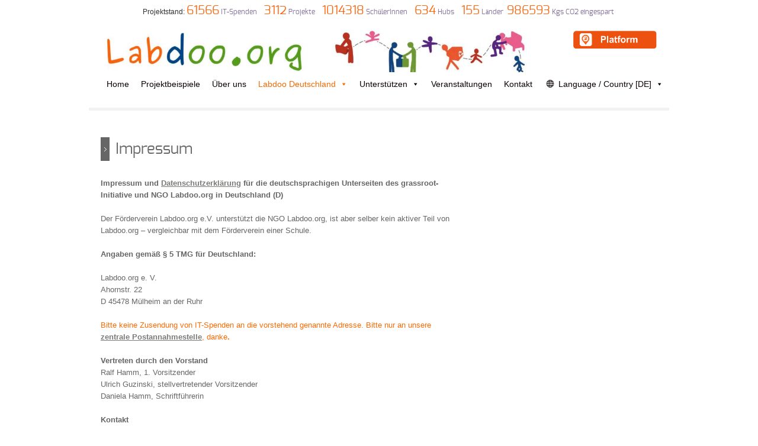

--- FILE ---
content_type: text/html; charset=UTF-8
request_url: https://www.labdoo.org/deu/de/impressum/
body_size: 20675
content:
<!doctype html><html lang="de-DE" class="no-js"><head><meta name="description" content="Labdoo is a global collaborative social network of grassroots volunteers using CO2-neutral means to provide schools in need with unused computers loaded with powerful educational software."/><meta name="keywords" content="laptop, IT, donate, charity, volunteering, spende, ehrenamtlich, education, projects"/><meta charset="UTF-8" /><meta name="viewport" content="width=device-width, initial-scale=1, maximum-scale=1, text-size=normal"><title> Impressum</title><link rel="alternate" type="application/rss+xml" title="Labdoo Deutschland RSS Feed" href="https://www.labdoo.org/deu/de/feed/" /><link rel="alternate" type="application/atom+xml" title="Labdoo Deutschland Atom Feed" href="https://www.labdoo.org/deu/de/feed/atom/" /><link rel="pingback" href="https://www.labdoo.org/deu/xmlrpc.php" /><meta name='robots' content='max-image-preview:large' /><link rel="alternate" type="application/rss+xml" title="Labdoo Deutschland &raquo; Feed" href="https://www.labdoo.org/deu/de/feed/" /><link rel="alternate" type="application/rss+xml" title="Labdoo Deutschland &raquo; Kommentar-Feed" href="https://www.labdoo.org/deu/de/comments/feed/" /><link rel="alternate" title="oEmbed (JSON)" type="application/json+oembed" href="https://www.labdoo.org/deu/wp-json/oembed/1.0/embed?url=https%3A%2F%2Fwww.labdoo.org%2Fdeu%2Fde%2Fimpressum%2F" /><link rel="alternate" title="oEmbed (XML)" type="text/xml+oembed" href="https://www.labdoo.org/deu/wp-json/oembed/1.0/embed?url=https%3A%2F%2Fwww.labdoo.org%2Fdeu%2Fde%2Fimpressum%2F&#038;format=xml" /><style id='wp-img-auto-sizes-contain-inline-css' type='text/css'>img:is([sizes=auto i],[sizes^="auto," i]){contain-intrinsic-size:3000px 1500px}
/*# sourceURL=wp-img-auto-sizes-contain-inline-css */</style><link rel='stylesheet' id='theme-reset-css' href='https://www.labdoo.org/deu/wp-content/cache/autoptimize/6/autoptimize_single_203511703a49a9abeb8fc85576885d17.php?ver=6.9' type='text/css' media='all' /><link rel='stylesheet' id='theme-style-all-css' href='https://www.labdoo.org/deu/wp-content/cache/autoptimize/6/autoptimize_single_59a19ca65ac7d258da36154c4e00a489.php?ver=6.9' type='text/css' media='all' /><link rel='stylesheet' id='rtfontface-css' href='https://www.labdoo.org/deu/wp-content/cache/autoptimize/6/autoptimize_single_9349df795d0f58cf1e712637b7bea715.php?ver=6.9' type='text/css' media='all' /><link rel='stylesheet' id='prettyPhoto-css' href='https://www.labdoo.org/deu/wp-content/cache/autoptimize/6/autoptimize_single_ba9cb41e33b217351c99f3b4cb89b45a.php?ver=6.9' type='text/css' media='screen' /><link rel='stylesheet' id='jquery-colortip-css' href='https://www.labdoo.org/deu/wp-content/cache/autoptimize/6/autoptimize_single_3b82f9478fd456b92bdb0c781c8c951b.php?ver=6.9' type='text/css' media='all' /><link rel='stylesheet' id='jquery-jcarousel-css' href='https://www.labdoo.org/deu/wp-content/cache/autoptimize/6/autoptimize_single_2d9fb551133405b1507bbc099aa800d3.php?ver=6.9' type='text/css' media='all' /><link rel='stylesheet' id='jquery-flexslider-css' href='https://www.labdoo.org/deu/wp-content/cache/autoptimize/6/autoptimize_single_466952d1042500b535c7e7093ac3d1ed.php?ver=6.9' type='text/css' media='all' /><link rel='stylesheet' id='jquery-nivoslider-css' href='https://www.labdoo.org/deu/wp-content/cache/autoptimize/6/autoptimize_single_77d9d71f8ea4b20d36249534e90df81a.php?ver=6.9' type='text/css' media='all' /><link rel='stylesheet' id='jquery-nivoslider-theme-css' href='https://www.labdoo.org/deu/wp-content/cache/autoptimize/6/autoptimize_single_5c5ac050b87668cb4f6372f72d0930a4.php?ver=6.9' type='text/css' media='all' /><link rel='stylesheet' id='theme-skin-css' href='https://www.labdoo.org/deu/wp-content/cache/autoptimize/6/autoptimize_single_103f5d0ddd907fe59c7c3580381a87be.php?ver=6.9' type='text/css' media='all' /><link rel='stylesheet' id='theme-style-css' href='https://www.labdoo.org/deu/wp-content/themes/rttheme17/style.css?ver=6.9' type='text/css' media='all' /><style id='wp-emoji-styles-inline-css' type='text/css'>img.wp-smiley, img.emoji {
		display: inline !important;
		border: none !important;
		box-shadow: none !important;
		height: 1em !important;
		width: 1em !important;
		margin: 0 0.07em !important;
		vertical-align: -0.1em !important;
		background: none !important;
		padding: 0 !important;
	}
/*# sourceURL=wp-emoji-styles-inline-css */</style><link rel='stylesheet' id='wp-block-library-css' href='https://www.labdoo.org/deu/wp-includes/css/dist/block-library/style.min.css?ver=6.9' type='text/css' media='all' /><style id='classic-theme-styles-inline-css' type='text/css'>/*! This file is auto-generated */
.wp-block-button__link{color:#fff;background-color:#32373c;border-radius:9999px;box-shadow:none;text-decoration:none;padding:calc(.667em + 2px) calc(1.333em + 2px);font-size:1.125em}.wp-block-file__button{background:#32373c;color:#fff;text-decoration:none}
/*# sourceURL=/wp-includes/css/classic-themes.min.css */</style><style id='filebird-block-filebird-gallery-style-inline-css' type='text/css'>ul.filebird-block-filebird-gallery{margin:auto!important;padding:0!important;width:100%}ul.filebird-block-filebird-gallery.layout-grid{display:grid;grid-gap:20px;align-items:stretch;grid-template-columns:repeat(var(--columns),1fr);justify-items:stretch}ul.filebird-block-filebird-gallery.layout-grid li img{border:1px solid #ccc;box-shadow:2px 2px 6px 0 rgba(0,0,0,.3);height:100%;max-width:100%;-o-object-fit:cover;object-fit:cover;width:100%}ul.filebird-block-filebird-gallery.layout-masonry{-moz-column-count:var(--columns);-moz-column-gap:var(--space);column-gap:var(--space);-moz-column-width:var(--min-width);columns:var(--min-width) var(--columns);display:block;overflow:auto}ul.filebird-block-filebird-gallery.layout-masonry li{margin-bottom:var(--space)}ul.filebird-block-filebird-gallery li{list-style:none}ul.filebird-block-filebird-gallery li figure{height:100%;margin:0;padding:0;position:relative;width:100%}ul.filebird-block-filebird-gallery li figure figcaption{background:linear-gradient(0deg,rgba(0,0,0,.7),rgba(0,0,0,.3) 70%,transparent);bottom:0;box-sizing:border-box;color:#fff;font-size:.8em;margin:0;max-height:100%;overflow:auto;padding:3em .77em .7em;position:absolute;text-align:center;width:100%;z-index:2}ul.filebird-block-filebird-gallery li figure figcaption a{color:inherit}

/*# sourceURL=https://www.labdoo.org/deu/wp-content/plugins/filebird/blocks/filebird-gallery/build/style-index.css */</style><style id='global-styles-inline-css' type='text/css'>:root{--wp--preset--aspect-ratio--square: 1;--wp--preset--aspect-ratio--4-3: 4/3;--wp--preset--aspect-ratio--3-4: 3/4;--wp--preset--aspect-ratio--3-2: 3/2;--wp--preset--aspect-ratio--2-3: 2/3;--wp--preset--aspect-ratio--16-9: 16/9;--wp--preset--aspect-ratio--9-16: 9/16;--wp--preset--color--black: #000000;--wp--preset--color--cyan-bluish-gray: #abb8c3;--wp--preset--color--white: #ffffff;--wp--preset--color--pale-pink: #f78da7;--wp--preset--color--vivid-red: #cf2e2e;--wp--preset--color--luminous-vivid-orange: #ff6900;--wp--preset--color--luminous-vivid-amber: #fcb900;--wp--preset--color--light-green-cyan: #7bdcb5;--wp--preset--color--vivid-green-cyan: #00d084;--wp--preset--color--pale-cyan-blue: #8ed1fc;--wp--preset--color--vivid-cyan-blue: #0693e3;--wp--preset--color--vivid-purple: #9b51e0;--wp--preset--gradient--vivid-cyan-blue-to-vivid-purple: linear-gradient(135deg,rgb(6,147,227) 0%,rgb(155,81,224) 100%);--wp--preset--gradient--light-green-cyan-to-vivid-green-cyan: linear-gradient(135deg,rgb(122,220,180) 0%,rgb(0,208,130) 100%);--wp--preset--gradient--luminous-vivid-amber-to-luminous-vivid-orange: linear-gradient(135deg,rgb(252,185,0) 0%,rgb(255,105,0) 100%);--wp--preset--gradient--luminous-vivid-orange-to-vivid-red: linear-gradient(135deg,rgb(255,105,0) 0%,rgb(207,46,46) 100%);--wp--preset--gradient--very-light-gray-to-cyan-bluish-gray: linear-gradient(135deg,rgb(238,238,238) 0%,rgb(169,184,195) 100%);--wp--preset--gradient--cool-to-warm-spectrum: linear-gradient(135deg,rgb(74,234,220) 0%,rgb(151,120,209) 20%,rgb(207,42,186) 40%,rgb(238,44,130) 60%,rgb(251,105,98) 80%,rgb(254,248,76) 100%);--wp--preset--gradient--blush-light-purple: linear-gradient(135deg,rgb(255,206,236) 0%,rgb(152,150,240) 100%);--wp--preset--gradient--blush-bordeaux: linear-gradient(135deg,rgb(254,205,165) 0%,rgb(254,45,45) 50%,rgb(107,0,62) 100%);--wp--preset--gradient--luminous-dusk: linear-gradient(135deg,rgb(255,203,112) 0%,rgb(199,81,192) 50%,rgb(65,88,208) 100%);--wp--preset--gradient--pale-ocean: linear-gradient(135deg,rgb(255,245,203) 0%,rgb(182,227,212) 50%,rgb(51,167,181) 100%);--wp--preset--gradient--electric-grass: linear-gradient(135deg,rgb(202,248,128) 0%,rgb(113,206,126) 100%);--wp--preset--gradient--midnight: linear-gradient(135deg,rgb(2,3,129) 0%,rgb(40,116,252) 100%);--wp--preset--font-size--small: 13px;--wp--preset--font-size--medium: 20px;--wp--preset--font-size--large: 36px;--wp--preset--font-size--x-large: 42px;--wp--preset--spacing--20: 0.44rem;--wp--preset--spacing--30: 0.67rem;--wp--preset--spacing--40: 1rem;--wp--preset--spacing--50: 1.5rem;--wp--preset--spacing--60: 2.25rem;--wp--preset--spacing--70: 3.38rem;--wp--preset--spacing--80: 5.06rem;--wp--preset--shadow--natural: 6px 6px 9px rgba(0, 0, 0, 0.2);--wp--preset--shadow--deep: 12px 12px 50px rgba(0, 0, 0, 0.4);--wp--preset--shadow--sharp: 6px 6px 0px rgba(0, 0, 0, 0.2);--wp--preset--shadow--outlined: 6px 6px 0px -3px rgb(255, 255, 255), 6px 6px rgb(0, 0, 0);--wp--preset--shadow--crisp: 6px 6px 0px rgb(0, 0, 0);}:where(.is-layout-flex){gap: 0.5em;}:where(.is-layout-grid){gap: 0.5em;}body .is-layout-flex{display: flex;}.is-layout-flex{flex-wrap: wrap;align-items: center;}.is-layout-flex > :is(*, div){margin: 0;}body .is-layout-grid{display: grid;}.is-layout-grid > :is(*, div){margin: 0;}:where(.wp-block-columns.is-layout-flex){gap: 2em;}:where(.wp-block-columns.is-layout-grid){gap: 2em;}:where(.wp-block-post-template.is-layout-flex){gap: 1.25em;}:where(.wp-block-post-template.is-layout-grid){gap: 1.25em;}.has-black-color{color: var(--wp--preset--color--black) !important;}.has-cyan-bluish-gray-color{color: var(--wp--preset--color--cyan-bluish-gray) !important;}.has-white-color{color: var(--wp--preset--color--white) !important;}.has-pale-pink-color{color: var(--wp--preset--color--pale-pink) !important;}.has-vivid-red-color{color: var(--wp--preset--color--vivid-red) !important;}.has-luminous-vivid-orange-color{color: var(--wp--preset--color--luminous-vivid-orange) !important;}.has-luminous-vivid-amber-color{color: var(--wp--preset--color--luminous-vivid-amber) !important;}.has-light-green-cyan-color{color: var(--wp--preset--color--light-green-cyan) !important;}.has-vivid-green-cyan-color{color: var(--wp--preset--color--vivid-green-cyan) !important;}.has-pale-cyan-blue-color{color: var(--wp--preset--color--pale-cyan-blue) !important;}.has-vivid-cyan-blue-color{color: var(--wp--preset--color--vivid-cyan-blue) !important;}.has-vivid-purple-color{color: var(--wp--preset--color--vivid-purple) !important;}.has-black-background-color{background-color: var(--wp--preset--color--black) !important;}.has-cyan-bluish-gray-background-color{background-color: var(--wp--preset--color--cyan-bluish-gray) !important;}.has-white-background-color{background-color: var(--wp--preset--color--white) !important;}.has-pale-pink-background-color{background-color: var(--wp--preset--color--pale-pink) !important;}.has-vivid-red-background-color{background-color: var(--wp--preset--color--vivid-red) !important;}.has-luminous-vivid-orange-background-color{background-color: var(--wp--preset--color--luminous-vivid-orange) !important;}.has-luminous-vivid-amber-background-color{background-color: var(--wp--preset--color--luminous-vivid-amber) !important;}.has-light-green-cyan-background-color{background-color: var(--wp--preset--color--light-green-cyan) !important;}.has-vivid-green-cyan-background-color{background-color: var(--wp--preset--color--vivid-green-cyan) !important;}.has-pale-cyan-blue-background-color{background-color: var(--wp--preset--color--pale-cyan-blue) !important;}.has-vivid-cyan-blue-background-color{background-color: var(--wp--preset--color--vivid-cyan-blue) !important;}.has-vivid-purple-background-color{background-color: var(--wp--preset--color--vivid-purple) !important;}.has-black-border-color{border-color: var(--wp--preset--color--black) !important;}.has-cyan-bluish-gray-border-color{border-color: var(--wp--preset--color--cyan-bluish-gray) !important;}.has-white-border-color{border-color: var(--wp--preset--color--white) !important;}.has-pale-pink-border-color{border-color: var(--wp--preset--color--pale-pink) !important;}.has-vivid-red-border-color{border-color: var(--wp--preset--color--vivid-red) !important;}.has-luminous-vivid-orange-border-color{border-color: var(--wp--preset--color--luminous-vivid-orange) !important;}.has-luminous-vivid-amber-border-color{border-color: var(--wp--preset--color--luminous-vivid-amber) !important;}.has-light-green-cyan-border-color{border-color: var(--wp--preset--color--light-green-cyan) !important;}.has-vivid-green-cyan-border-color{border-color: var(--wp--preset--color--vivid-green-cyan) !important;}.has-pale-cyan-blue-border-color{border-color: var(--wp--preset--color--pale-cyan-blue) !important;}.has-vivid-cyan-blue-border-color{border-color: var(--wp--preset--color--vivid-cyan-blue) !important;}.has-vivid-purple-border-color{border-color: var(--wp--preset--color--vivid-purple) !important;}.has-vivid-cyan-blue-to-vivid-purple-gradient-background{background: var(--wp--preset--gradient--vivid-cyan-blue-to-vivid-purple) !important;}.has-light-green-cyan-to-vivid-green-cyan-gradient-background{background: var(--wp--preset--gradient--light-green-cyan-to-vivid-green-cyan) !important;}.has-luminous-vivid-amber-to-luminous-vivid-orange-gradient-background{background: var(--wp--preset--gradient--luminous-vivid-amber-to-luminous-vivid-orange) !important;}.has-luminous-vivid-orange-to-vivid-red-gradient-background{background: var(--wp--preset--gradient--luminous-vivid-orange-to-vivid-red) !important;}.has-very-light-gray-to-cyan-bluish-gray-gradient-background{background: var(--wp--preset--gradient--very-light-gray-to-cyan-bluish-gray) !important;}.has-cool-to-warm-spectrum-gradient-background{background: var(--wp--preset--gradient--cool-to-warm-spectrum) !important;}.has-blush-light-purple-gradient-background{background: var(--wp--preset--gradient--blush-light-purple) !important;}.has-blush-bordeaux-gradient-background{background: var(--wp--preset--gradient--blush-bordeaux) !important;}.has-luminous-dusk-gradient-background{background: var(--wp--preset--gradient--luminous-dusk) !important;}.has-pale-ocean-gradient-background{background: var(--wp--preset--gradient--pale-ocean) !important;}.has-electric-grass-gradient-background{background: var(--wp--preset--gradient--electric-grass) !important;}.has-midnight-gradient-background{background: var(--wp--preset--gradient--midnight) !important;}.has-small-font-size{font-size: var(--wp--preset--font-size--small) !important;}.has-medium-font-size{font-size: var(--wp--preset--font-size--medium) !important;}.has-large-font-size{font-size: var(--wp--preset--font-size--large) !important;}.has-x-large-font-size{font-size: var(--wp--preset--font-size--x-large) !important;}
:where(.wp-block-post-template.is-layout-flex){gap: 1.25em;}:where(.wp-block-post-template.is-layout-grid){gap: 1.25em;}
:where(.wp-block-term-template.is-layout-flex){gap: 1.25em;}:where(.wp-block-term-template.is-layout-grid){gap: 1.25em;}
:where(.wp-block-columns.is-layout-flex){gap: 2em;}:where(.wp-block-columns.is-layout-grid){gap: 2em;}
:root :where(.wp-block-pullquote){font-size: 1.5em;line-height: 1.6;}
/*# sourceURL=global-styles-inline-css */</style><link rel='stylesheet' id='rs-plugin-settings-css' href='https://www.labdoo.org/deu/wp-content/cache/autoptimize/6/autoptimize_single_6965137b6996c7953be805866df582ed.php?ver=6.2.23' type='text/css' media='all' /><style id='rs-plugin-settings-inline-css' type='text/css'>#rs-demo-id {}
/*# sourceURL=rs-plugin-settings-inline-css */</style><link rel='stylesheet' id='megamenu-css' href='https://www.labdoo.org/deu/wp-content/cache/autoptimize/6/autoptimize_single_6cc4883e78030bc9003da469fc216950.php?ver=9061d5' type='text/css' media='all' /><link rel='stylesheet' id='dashicons-css' href='https://www.labdoo.org/deu/wp-includes/css/dashicons.min.css?ver=6.9' type='text/css' media='all' /><link rel='stylesheet' id='simcal-qtip-css' href='https://www.labdoo.org/deu/wp-content/plugins/google-calendar-events/assets/generated/vendor/jquery.qtip.min.css?ver=3.5.0' type='text/css' media='all' /><link rel='stylesheet' id='simcal-default-calendar-grid-css' href='https://www.labdoo.org/deu/wp-content/plugins/google-calendar-events/assets/generated/default-calendar-grid.min.css?ver=3.5.0' type='text/css' media='all' /><link rel='stylesheet' id='simcal-default-calendar-list-css' href='https://www.labdoo.org/deu/wp-content/plugins/google-calendar-events/assets/generated/default-calendar-list.min.css?ver=3.5.0' type='text/css' media='all' /> <script type="text/javascript" src="https://www.labdoo.org/deu/wp-includes/js/jquery/jquery.min.js?ver=3.7.1" id="jquery-core-js"></script> <script defer type="text/javascript" src="https://www.labdoo.org/deu/wp-includes/js/jquery/jquery-migrate.min.js?ver=3.4.1" id="jquery-migrate-js"></script> <script defer type="text/javascript" src="https://www.labdoo.org/deu/wp-content/cache/autoptimize/6/autoptimize_single_766ef20353bececd0595b5ec5eba31cd.php?ver=6.9" id="jquery-easing-js"></script> <script defer type="text/javascript" src="https://www.labdoo.org/deu/wp-content/cache/autoptimize/6/autoptimize_single_6e91a835d29c01957fed4660c8494c29.php?ver=6.9" id="jquery-prettyphoto-js"></script> <script type="text/javascript" src="https://www.labdoo.org/deu/wp-content/themes/rttheme17/js/colortip-1.0-jquery.js?ver=6.9" id="jquery-colortip-js"></script> <script defer type="text/javascript" src="https://www.labdoo.org/deu/wp-content/cache/autoptimize/6/autoptimize_single_c593e70ef041ab387fefad5fe38a724c.php?ver=6.9" id="jquery-validate-js"></script> <script defer type="text/javascript" src="https://www.labdoo.org/deu/wp-content/cache/autoptimize/6/autoptimize_single_8f4bab3ff4dd7f8abb2867e7e9815c2d.php?ver=6.9" id="jqueryform-js"></script> <script defer type="text/javascript" src="https://www.labdoo.org/deu/wp-content/themes/rttheme17/js/jflickrfeed.min.js?ver=6.9" id="jquery-flickr-js"></script> <script defer type="text/javascript" src="https://www.labdoo.org/deu/wp-content/cache/autoptimize/6/autoptimize_single_f17eeb653405c3278c9663506eaa1884.php?ver=6.9" id="flex-slider-js"></script> <script defer type="text/javascript" src="https://www.labdoo.org/deu/wp-content/themes/rttheme17/js/jquery.imgpreload.min.js?ver=6.9" id="jquery-img-prelood-js"></script> <script defer type="text/javascript" src="https://www.labdoo.org/deu/wp-content/themes/rttheme17/js/jquery.fullbg.min.js?ver=6.9" id="jquery-fullbg-js"></script> <script defer type="text/javascript" src="https://www.labdoo.org/deu/wp-content/themes/rttheme17/js/jquery.jcarousel.min.js?ver=6.9" id="jquery-carousel-js"></script> <script defer type="text/javascript" src="https://www.labdoo.org/deu/wp-content/cache/autoptimize/6/autoptimize_single_0cf3f8b677dcd27b6d46f4a56d65fdb2.php?ver=6.9" id="jquery-nivoslider-js"></script> <script defer type="text/javascript" src="https://www.labdoo.org/deu/wp-content/themes/rttheme17/js/jquery.jplayer.min.js?ver=6.9" id="jplayer-js"></script> <script defer type="text/javascript" src="https://www.labdoo.org/deu/wp-content/plugins/sticky-menu-or-anything-on-scroll/assets/js/jq-sticky-anything.min.js?ver=2.1.1" id="stickyAnythingLib-js"></script> <script defer type="text/javascript" src="https://www.labdoo.org/deu/wp-content/plugins/happy-elementor-addons/assets/vendor/dom-purify/purify.min.js?ver=3.1.6" id="dom-purify-js"></script> <link rel="https://api.w.org/" href="https://www.labdoo.org/deu/wp-json/" /><link rel="alternate" title="JSON" type="application/json" href="https://www.labdoo.org/deu/wp-json/wp/v2/pages/1734" /><link rel="EditURI" type="application/rsd+xml" title="RSD" href="https://www.labdoo.org/deu/xmlrpc.php?rsd" /><meta name="generator" content="WordPress 6.9" /><link rel="canonical" href="https://www.labdoo.org/deu/de/impressum/" /><link rel='shortlink' href='https://www.labdoo.org/deu/?p=1734' /><meta name="generator" content="Redux 4.5.7" /><script defer src="[data-uri]"></script><style type="text/css">/*color*/#logo h1,#logo h1 a,.head_text h1,.head_text h2,.head_text h3,.head_text h4,.head_text h5,.head_text h6,.content a, .sidebar a, #footer .box.footer.widget a, .tweet_time a, .box .tweet_text a, .box .tweet_text a:hover,   .widget_nav_menu ul li a:hover, .widget_categories  ul li a:hover, .widget_meta  ul li a:hover, .widget_recent_entries  ul li a:hover, .widget_pages  ul li a:hover, .widget_rss  ul li a:hover,.widget_recent_comments  ul li a:hover, .banner .featured_text a,.content h1 a:hover,.content h2 a:hover,.content h3 a:hover,.content h4 a:hover,.content h5 a:hover,.content h6 a:hover,.rt-toggle ol li.open .toggle-head,ul.tabs a.current, ul.tabs a.current:hover, ul.tabs a:hover, ul.tabs li.current a,a.read_more, a.read_more:hover,a.more-link,a.more-link:hover,.portfolio_sortables ul li.active a, ul.tabs li.active a,body .tp-caption a{color:#666666; }/*link hovers */#logo h1 a:hover,.box .tweet_text a:hover,  h1 a:hover,h2 a:hover,h3 a:hover,h4 a:hover,h5 a:hover,h6 a:hover,.box .tweet_text a:hover, ul.tabs a.current:hover, ul.tabs a:hover,a.read_more:hover,a.more-link:hover{color:#666666; opacity:0.8;filter:alpha(opacity=80);}/*background-color*/.icon-holder,.head_text .arrow,.box:hover > .image-border-bottom,#navigation ul,#navigation_bar > ul > li.current_page_item > a, #navigation_bar > ul > li.current_page_parent > a, #navigation_bar > ul > li.current-menu-ancestor > a , #navigation_bar > ul > li > a:hover, #navigation_bar > ul > li:hover > a,.flex-caption .desc-background,.flex-direction-nav li, .flex-direction-nav li a,.flex-control-nav li a,body .search-bar form input.searchsubmit,.paging li a:hover,.paging li a:hover, .paging li.active a,.post-navigations a,a.banner_button,a.banner_button:hover,.social_tip,.icon-overlay .icon,.blog_list .date ,.rt-toggle ol li .toggle-number,.mobile-date,body span.onsale,.theme-default .nivo-directionNav a ,.theme-default .nivo-caption  .desc-background,.theme-default .nivo-directionNav a,body .tp-leftarrow.round, body .tp-rightarrow.round,body .tp-leftarrow.default, body .tp-rightarrow.default,body .tp-caption.r-theme-blue,body .tp-button.auto_color_button, body .tp-button.auto_color_button:hover, body .purchase.auto_color_button, body .purchase.auto_color_button:hover{background-color:#666666;} ::selection{background-color:#666666;} ::-moz-selection{background-color:#666666;} /*border-color*/.logo-holder,ul.tabs a.current, ul.tabs a.current:hover, ul.tabs a:hover, ul.tabs li.current a, ul.tabs li.active a,blockquote p,blockquote.alignleft p,blockquote.alignright p{border-color:#666666;}body {}body {background-color:#ffffff;}body {background-image:none;}#container {background:none;}#navigation_bar > ul > li > a{color:#423f42;}.content a, .sidebar a, #footer .box.footer.widget a,.tweet_time a, .box .tweet_text a, .banner .featured_text a, a.read_more,a.more-link{color:#7d7b79;}.content a:hover, .sidebar a:hover, #footer .box.footer.widget a:hover,.tweet_time a:hover, .box .tweet_text a:hover, .banner .featured_text a:hover, a.read_more:hover,a.more-link:hover {color:#0daf0d;text-shadow:none;}</style><link href="https://fonts.googleapis.com/css?family=Droid+Serif:400,400italic,700,700italic" rel="stylesheet" type="text/css" /><style type="text/css">.tweet_time a,dd,.frame, .wp-caption,.blog_list .comment_quote p,.tags,.tags  a,.author_info strong a,i.decs_text,blockquote,#comments ol.commentlist li .comment-body .comment-author, #cancel-comment-reply-link,.rss-date,a.read_more,a.more-link,span.price,.client_logos_text,.recent_posts .date,.template_builder .sub_title{font-family:"Droid Serif";}</style><style type="text/css">#footer {background-color: rgba(255,255,255, 0.3);}</style><!--[if lt IE 9]><style type="text/css">#footer { 
					  background:transparent;
					  filter:progid:DXImageTransform.Microsoft.gradient(startColorstr=#45ffffff,endColorstr=#45ffffff);				
					  zoom: 1;
				    }</style><![endif]--><style type="text/css">body #container .rev_slider_wrapper, body #container .rev_slider  { max-width:940px !important;}body #container .sidebarwidth .rev_slider_wrapper, body #container .sidebarwidth .rev_slider {  max-width:600px !important; }@media only screen and (min-width: 768px) and (max-width: 958px) {body.responsive #container .rev_slider_wrapper, body.responsive #container .rev_slider { max-width:708px !important;}body.responsive #container .sidebarwidth .rev_slider_wrapper, body.responsive #container .sidebarwidth .rev_slider {  max-width:452px !important; }}@media only screen and (min-width: 480px) and (max-width: 767px) {body.responsive #container .rev_slider_wrapper, body.responsive #container .rev_slider  { max-width:420px !important;}}@media only screen and (min-width: 320px) and (max-width: 479px) { body.responsive #container .rev_slider_wrapper, body.responsive #container .rev_slider { max-width:280px !important;}}@media only screen and (min-width: 0px) and (max-width: 319px) { body.responsive #container .rev_slider_wrapper, body.responsive #container .rev_slider { max-width:240px !important;}}.tp-thumbs{bottom: 20px !important;}.tp-bannershadow {width: 100% !important;}</style><meta name="generator" content="Elementor 3.34.0; features: additional_custom_breakpoints; settings: css_print_method-external, google_font-enabled, font_display-auto"><style type="text/css">.recentcomments a{display:inline !important;padding:0 !important;margin:0 !important;}</style><style>.e-con.e-parent:nth-of-type(n+4):not(.e-lazyloaded):not(.e-no-lazyload),
				.e-con.e-parent:nth-of-type(n+4):not(.e-lazyloaded):not(.e-no-lazyload) * {
					background-image: none !important;
				}
				@media screen and (max-height: 1024px) {
					.e-con.e-parent:nth-of-type(n+3):not(.e-lazyloaded):not(.e-no-lazyload),
					.e-con.e-parent:nth-of-type(n+3):not(.e-lazyloaded):not(.e-no-lazyload) * {
						background-image: none !important;
					}
				}
				@media screen and (max-height: 640px) {
					.e-con.e-parent:nth-of-type(n+2):not(.e-lazyloaded):not(.e-no-lazyload),
					.e-con.e-parent:nth-of-type(n+2):not(.e-lazyloaded):not(.e-no-lazyload) * {
						background-image: none !important;
					}
				}</style><meta name="generator" content="Powered by Slider Revolution 6.2.23 - responsive, Mobile-Friendly Slider Plugin for WordPress with comfortable drag and drop interface." /><link rel="icon" href="https://www.labdoo.org/deu/wp-content/uploads/sites/6/2021/02/cropped-cropped-Welt-orange_D-e1611429887307-32x32.png" sizes="32x32" /><link rel="icon" href="https://www.labdoo.org/deu/wp-content/uploads/sites/6/2021/02/cropped-cropped-Welt-orange_D-e1611429887307-192x192.png" sizes="192x192" /><link rel="apple-touch-icon" href="https://www.labdoo.org/deu/wp-content/uploads/sites/6/2021/02/cropped-cropped-Welt-orange_D-e1611429887307-180x180.png" /><meta name="msapplication-TileImage" content="https://www.labdoo.org/deu/wp-content/uploads/sites/6/2021/02/cropped-cropped-Welt-orange_D-e1611429887307-270x270.png" /><style type="text/css" id="wp-custom-css">.title {
	text-align: center;
}

.justifparagraph {
	text-align: justify;
	font-size: 17px;
}

.wordpress-country-selector-col-sm-12 h2 {
	text-align: center;
}


.wordpress-country-selector-col-sm-3 {
	width: auto;
}


#logo.no-container {
    left: 10px;
    margin: 0 0 10px 0;
    top: 0;
}

.numbers{
		text-decoration: none;
    font-size: 30px;  
		line-height: 15px; 
		font-family: ExoRegular;
display

}
.text-orange{
		color: #ff6309; 
	  text-decoration: none;
				font-size: 20px;  
		line-height: 15px; 
		font-family: ExoRegular;
}
.slider_area {
    margin: 0 auto -70px auto;
    width: auto;
}



#navigation_bar  {
    width: 100%;

	margin: auto;

 
   
}
#navigation_bar > ul > li > a {
    font-size: 14px;
   
	
    text-decoration: none;
    line-height: 15px;
    display: inline-block;
    padding: 30px 10px 10px;
    margin: 0 0 8px 0;
}
#navigation ul {
		
		width:150px;
		top:55px;
		padding:0;
		display:none;
		text-align: left;
	}
#container {

    padding:   0 0;
}
#navigation {
    background-color:#fff; !important
}

@media screen and (max-width: 767px) .responsive .flex-caption {
	display: none;
}

.text-justified{
	text-align:justify;
	font-size: 17px;

	
}

#MobileMainNavigation-Background
{
	display: none;
}

@media screen and (max-width: 767px) {
  .flex-caption {
    display:none;
  }

}

@media screen and (max-width: 960px) {
    .numbers {
    font-size: 15px;  
        line-height: 15px;
  }
    .responsive #logo img {
    max-width: 2218px;
}
}


.video_wrapper {
position: relative;
padding-bottom: 75%; 
}
iframe{
position: absolute;
top: 0;
left: 0;
width: 100%;
height: 100%;
}


.card {
  position: relative;
  display: flex;
  flex-direction: column;
  min-width: 0;
  word-wrap: break-word;
  background-color: #fff;
  
}

.card-body {
  flex: 1 1 auto;
  padding: 2px;

}


.card-text:last-child {
  margin-bottom: 0;
	padding:0;
}

#main-page #pagetitle h1 {
  font-size: 0;
  width: 1px;
  height: 1px;
  display: inline-block;
  overflow: hidden;
  position: absolute!important;
  border: 0!important;
  padding: 0!important;
  margin: 0!important;
  clip: rect(1px,1px,1px,1px);
}


  .column {
    float: left;
    width: 25%;
  }
  .column2{
      float: left;
    width: 75%;
  }


body {

  --wp--preset--font-size--medium: 13px;

}</style><style type="text/css">/** Mega Menu CSS: fs **/</style></head><body class="wp-singular page-template-default page page-id-1734 wp-theme-rttheme17 mega-menu-rt-theme-main-navigation elementor-default elementor-kit-526  responsive">  <script defer src="https://www.googletagmanager.com/gtag/js?id=UA-73613311-1"></script> <script defer src="[data-uri]"></script> <script defer src="[data-uri]"></script> <div id="wpml_flags"><div style="padding:10px;"><div style="display: flex; margin: auto; width: 100%; justify-content: center;"><div  property="content:encoded"  style="color: #333333; text-decoration: none;">Projektstand: <span ><a class="numbers text-orange" href="https://platform.labdoo.org/content/dootronics-dashboard">61566</a></span> <span ><a class="numbers" href="https://platform.labdoo.org/content/dootronics-dashboard" >IT-Spenden</a></span>&nbsp; &nbsp; <span ><a class="numbers text-orange" href="https://platform.labdoo.org/content/edoovillages-dashboard" >3112</a></span> <span ><a class="numbers" href="https://platform.labdoo.org/content/edoovillages-dashboard" >Projekte</a></span>&nbsp; &nbsp; <span ><a class="numbers text-orange" href="https://platform.labdoo.org/content/edoovillages-dashboard" >1014318</a></span> <span ><a class="numbers" href="https://platform.labdoo.org/content/edoovillages-dashboard">SchülerInnen</a></span>&nbsp; &nbsp; <span ><a class="numbers text-orange"href="https://platform.labdoo.org/content/hubs-dashboard" >634</a></span> <span ><a class="numbers" href="https://platform.labdoo.org/content/hubs-dashboard" ">Hubs</a></span>&nbsp; &nbsp; <span ><a class="numbers text-orange"href="https://platform.labdoo.org/content/dootronics-dashboard">155</a></span> <span ><a class="numbers" href="https://platform.labdoo.org/content/dootronics-dashboard" >Länder</a></span>&nbsp; <span ><a class="numbers text-orange"href="https://platform.labdoo.org/content/dootronics-dashboard">986593</a></span> <span ><a class="numbers" href="https://platform.labdoo.org/content/dootronics-dashboard" >Kgs CO2 eingespart</a></span>&nbsp;</div></div></div></div><div id="container"><div class="transparent-line"></div><div class="content-wrapper box-shadow margin-b30"><div id="header" class="clearfix"><header><div id="logo" class="clearfix no-container  "><div class="wp-block-column" style="flex-basis:100%"><div class="wp-block-media-text" style="grid-template-columns:75% auto"> <a href="https://www.labdoo.org/deu/de/" title="Labdoo Deutschland"><img src="https://www.labdoo.org/wp-content/uploads/2021/02/logo-2-alpha-bar-1-1024x108.jpg" alt="Labdoo Deutschland" class="png"  style="width:100%"/></a><div class="wp-block-media-text alignwide is-stacked-on-mobile ticss-e1687588" style="grid-template-columns:100% auto"> <a href="https://platform.labdoo.org/de/content/edoovillages-dashboard" title="Labdoo Deutschland"><img src="https://www.labdoo.org/wp-content/uploads/sites/6/2021/04/labdoo_platform_button-1.jpg" alt="Labdoo Deutschland" class="jpg"  style="width:60%;margin:0px 20px" align="right" /></a></div></div></div><nav><div id="navigation_bar" class="navigation"><div id="mega-menu-wrap-rt-theme-main-navigation" class="mega-menu-wrap"><div class="mega-menu-toggle"><div class="mega-toggle-blocks-left"></div><div class="mega-toggle-blocks-center"></div><div class="mega-toggle-blocks-right"><div class='mega-toggle-block mega-menu-toggle-animated-block mega-toggle-block-0' id='mega-toggle-block-0'><button aria-label="Toggle Menu" class="mega-toggle-animated mega-toggle-animated-slider" type="button" aria-expanded="false"> <span class="mega-toggle-animated-box"> <span class="mega-toggle-animated-inner"></span> </span> </button></div></div></div><ul id="mega-menu-rt-theme-main-navigation" class="mega-menu max-mega-menu mega-menu-horizontal mega-no-js" data-event="hover" data-effect="slide" data-effect-speed="200" data-effect-mobile="disabled" data-effect-speed-mobile="0" data-mobile-force-width="false" data-second-click="go" data-document-click="collapse" data-vertical-behaviour="standard" data-breakpoint="8" data-unbind="true" data-mobile-state="collapse_all" data-mobile-direction="vertical" data-hover-intent-timeout="300" data-hover-intent-interval="100"><li class="mega-menu-item mega-menu-item-type-post_type mega-menu-item-object-page mega-menu-item-home mega-align-bottom-left mega-menu-flyout mega-menu-item-1647" id="mega-menu-item-1647"><a class="mega-menu-link" href="https://www.labdoo.org/deu/de/" tabindex="0">Home</a></li><li class="mega-menu-item mega-menu-item-type-post_type mega-menu-item-object-page mega-align-bottom-left mega-menu-flyout mega-menu-item-1574" id="mega-menu-item-1574"><a class="mega-menu-link" href="https://www.labdoo.org/deu/de/our-projects/" tabindex="0">Projektbeispiele</a></li><li class="mega-menu-item mega-menu-item-type-post_type mega-menu-item-object-page mega-align-bottom-left mega-menu-flyout mega-menu-item-1573" id="mega-menu-item-1573"><a class="mega-menu-link" href="https://www.labdoo.org/deu/de/ueber-uns/" tabindex="0">Über uns</a></li><li class="mega-menu-item mega-menu-item-type-custom mega-menu-item-object-custom mega-current-menu-ancestor mega-current-menu-parent mega-menu-item-has-children mega-align-bottom-left mega-menu-flyout mega-menu-item-1738" id="mega-menu-item-1738"><a class="mega-menu-link" href="#" aria-expanded="false" tabindex="0">Labdoo Deutschland<span class="mega-indicator" aria-hidden="true"></span></a><ul class="mega-sub-menu"><li class="mega-menu-item mega-menu-item-type-post_type mega-menu-item-object-page mega-menu-item-2117" id="mega-menu-item-2117"><a class="mega-menu-link" href="https://www.labdoo.org/deu/de/labdoo-in-deutschland/">Labdoo in Deutschland</a></li><li class="mega-menu-item mega-menu-item-type-post_type mega-menu-item-object-page mega-menu-item-2121" id="mega-menu-item-2121"><a class="mega-menu-link" href="https://www.labdoo.org/deu/de/labdoo-ev/">Labdoo.org e.V.</a></li><li class="mega-menu-item mega-menu-item-type-post_type mega-menu-item-object-page mega-menu-item-1742" id="mega-menu-item-1742"><a class="mega-menu-link" href="https://www.labdoo.org/deu/de/partner/">Projektpartner</a></li><li class="mega-menu-item mega-menu-item-type-post_type mega-menu-item-object-page mega-menu-item-1741" id="mega-menu-item-1741"><a class="mega-menu-link" href="https://www.labdoo.org/deu/de/spender/">Spender</a></li><li class="mega-menu-item mega-menu-item-type-post_type mega-menu-item-object-page mega-menu-item-1740" id="mega-menu-item-1740"><a class="mega-menu-link" href="https://www.labdoo.org/deu/de/auszeichnungen/">Auszeichnungen und Preise</a></li><li class="mega-menu-item mega-menu-item-type-post_type mega-menu-item-object-page mega-menu-item-2118" id="mega-menu-item-2118"><a class="mega-menu-link" href="https://www.labdoo.org/deu/de/faq/">FAQ</a></li><li class="mega-menu-item mega-menu-item-type-post_type mega-menu-item-object-page mega-current-menu-item mega-page_item mega-page-item-1734 mega-current_page_item mega-menu-item-1739" id="mega-menu-item-1739"><a class="mega-menu-link" href="https://www.labdoo.org/deu/de/impressum/" aria-current="page">Impressum</a></li></ul></li><li class="mega-menu-item mega-menu-item-type-custom mega-menu-item-object-custom mega-menu-item-has-children mega-align-bottom-left mega-menu-flyout mega-menu-item-2394" id="mega-menu-item-2394"><a class="mega-menu-link" href="#" aria-expanded="false" tabindex="0">Unterstützen<span class="mega-indicator" aria-hidden="true"></span></a><ul class="mega-sub-menu"><li class="mega-menu-item mega-menu-item-type-post_type mega-menu-item-object-page mega-menu-item-1579" id="mega-menu-item-1579"><a class="mega-menu-link" href="https://www.labdoo.org/deu/de/mach-mit/">Unterstütze uns</a></li><li class="mega-menu-item mega-menu-item-type-custom mega-menu-item-object-custom mega-menu-item-2483" id="mega-menu-item-2483"><a class="mega-menu-link" href="https://platform.labdoo.org/de/wiki-index">Wikis</a></li><li class="mega-menu-item mega-menu-item-type-custom mega-menu-item-object-custom mega-menu-item-has-children mega-menu-item-2484" id="mega-menu-item-2484"><a class="mega-menu-link" href="#" aria-expanded="false">Übersicht uber...<span class="mega-indicator" aria-hidden="true"></span></a><ul class="mega-sub-menu"><li class="mega-menu-item mega-menu-item-type-custom mega-menu-item-object-custom mega-menu-item-2485" id="mega-menu-item-2485"><a class="mega-menu-link" href="https://platform.labdoo.org/de/content/dootronics-dashboard">IT-Spenden</a></li><li class="mega-menu-item mega-menu-item-type-custom mega-menu-item-object-custom mega-menu-item-2486" id="mega-menu-item-2486"><a class="mega-menu-link" href="https://platform.labdoo.org/de/content/dootrips-dashboard">Flugpatenschaften / Transporte</a></li><li class="mega-menu-item mega-menu-item-type-custom mega-menu-item-object-custom mega-menu-item-2487" id="mega-menu-item-2487"><a class="mega-menu-link" href="https://platform.labdoo.org/de/content/edoovillages-dashboard">Projekte</a></li></ul></li><li class="mega-menu-item mega-menu-item-type-custom mega-menu-item-object-custom mega-menu-item-has-children mega-menu-item-2387" id="mega-menu-item-2387"><a class="mega-menu-link" href="https://platform.labdoo.org/de" aria-expanded="false">Registriere...<span class="mega-indicator" aria-hidden="true"></span></a><ul class="mega-sub-menu"><li class="mega-menu-item mega-menu-item-type-custom mega-menu-item-object-custom mega-menu-item-2388" id="mega-menu-item-2388"><a class="mega-menu-link" href="https://platform.labdoo.org/de/node/add/laptop">IT-Spende registrieren</a></li><li class="mega-menu-item mega-menu-item-type-custom mega-menu-item-object-custom mega-menu-item-2389" id="mega-menu-item-2389"><a class="mega-menu-link" href="https://platform.labdoo.org/de/node/add/dootrip">Flugpatenschaft anlegen</a></li></ul></li></ul></li><li class="mega-menu-item mega-menu-item-type-post_type mega-menu-item-object-page mega-align-bottom-left mega-menu-flyout mega-menu-item-1575" id="mega-menu-item-1575"><a class="mega-menu-link" href="https://www.labdoo.org/deu/de/events/" tabindex="0">Veranstaltungen</a></li><li class="mega-menu-item mega-menu-item-type-custom mega-menu-item-object-custom mega-align-bottom-left mega-menu-flyout mega-menu-item-389" id="mega-menu-item-389"><a class="mega-menu-link" href="https://platform.labdoo.org/de/content/contact-labdoo?co=de&#038;re=4" tabindex="0">Kontakt</a></li><li class="mega-menu-item mega-menu-item-type-custom mega-menu-item-object-custom mega-menu-item-has-children mega-menu-megamenu mega-menu-grid mega-align-bottom-left mega-menu-grid mega-has-icon mega-icon-left mega-item-align-right mega-menu-item-394" id="mega-menu-item-394"><a class="dashicons-admin-site-alt3 mega-menu-link" href="#" aria-expanded="false" tabindex="0">Language / Country [DE]<span class="mega-indicator" aria-hidden="true"></span></a><ul class="mega-sub-menu" role='presentation'><li class="mega-menu-row" id="mega-menu-394-0"><ul class="mega-sub-menu" style='--columns:12' role='presentation'><li class="mega-menu-column mega-menu-columns-3-of-12" style="--span:3" id="mega-menu-394-0-0"><ul class="mega-sub-menu"><li class="mega-menu-item mega-menu-item-type-custom mega-menu-item-object-custom mega-menu-item-has-children mega-menu-item-796" id="mega-menu-item-796"><a class="mega-menu-link" href="#">Language<span class="mega-indicator" aria-hidden="true"></span></a><ul class="mega-sub-menu"><li class="mega-pll-parent-menu-item mega-menu-item mega-menu-item-type-custom mega-menu-item-object-custom mega-has-icon mega-icon-left mega-menu-item-393 pll-parent-menu-item" id="mega-menu-item-393"><a class="dashicons-arrow-right-alt2 mega-menu-link" href="#pll_switcher">Deutsch</a></li></ul></li></ul></li><li class="mega-menu-column mega-menu-columns-3-of-12" style="--span:3" id="mega-menu-394-0-1"><ul class="mega-sub-menu"><li class="mega-menu-item mega-menu-item-type-custom mega-menu-item-object-custom mega-menu-item-has-children mega-menu-item-395" id="mega-menu-item-395"><a class="mega-menu-link" href="#">Location<span class="mega-indicator" aria-hidden="true"></span></a><ul class="mega-sub-menu"><li class="mega-menu-item mega-menu-item-type-custom mega-menu-item-object-custom mega-menu-item-1689" id="mega-menu-item-1689"><a class="mega-menu-link" href="https://www.labdoo.org/global">Global</a></li><li class="mega-menu-item mega-menu-item-type-custom mega-menu-item-object-custom mega-menu-item-131" id="mega-menu-item-131"><a class="mega-menu-link" href="https://www.labdoo.org/deu">Deutschland</a></li></ul></li></ul></li></ul></li></ul></li></ul></div><div id="MobileMainNavigation-Background" class="menu-main-menu-german-container"><select id="MobileMainNavigation" class="menu dropdown-menu"><option value="" class="blank">&#8212; Hauptmenü &#8212;</option><option class="menu-item menu-item-type-post_type menu-item-object-page menu-item-home menu-item-1647 menu-item-depth-0" value="https://www.labdoo.org/deu/de/">Home</option><option class="menu-item menu-item-type-post_type menu-item-object-page menu-item-1574 menu-item-depth-0" value="https://www.labdoo.org/deu/de/our-projects/">Projektbeispiele</option><option class="menu-item menu-item-type-post_type menu-item-object-page menu-item-1573 menu-item-depth-0" value="https://www.labdoo.org/deu/de/ueber-uns/">Über uns</option><option class="menu-item menu-item-type-custom menu-item-object-custom current-menu-ancestor current-menu-parent menu-item-has-children menu-item-1738 menu-item-depth-0" value="#">Labdoo Deutschland</option><option class="menu-item menu-item-type-post_type menu-item-object-page menu-item-2117 menu-item-depth-1" value="https://www.labdoo.org/deu/de/labdoo-in-deutschland/">- Labdoo in Deutschland</option><option class="menu-item menu-item-type-post_type menu-item-object-page menu-item-2121 menu-item-depth-1" value="https://www.labdoo.org/deu/de/labdoo-ev/">- Labdoo.org e.V.</option><option class="menu-item menu-item-type-post_type menu-item-object-page menu-item-1742 menu-item-depth-1" value="https://www.labdoo.org/deu/de/partner/">- Projektpartner</option><option class="menu-item menu-item-type-post_type menu-item-object-page menu-item-1741 menu-item-depth-1" value="https://www.labdoo.org/deu/de/spender/">- Spender</option><option class="menu-item menu-item-type-post_type menu-item-object-page menu-item-1740 menu-item-depth-1" value="https://www.labdoo.org/deu/de/auszeichnungen/">- Auszeichnungen und Preise</option><option class="menu-item menu-item-type-post_type menu-item-object-page menu-item-2118 menu-item-depth-1" value="https://www.labdoo.org/deu/de/faq/">- FAQ</option><option class="menu-item menu-item-type-post_type menu-item-object-page current-menu-item page_item page-item-1734 current_page_item menu-item-1739 menu-item-depth-1" value="https://www.labdoo.org/deu/de/impressum/" selected="selected">- Impressum</option><option class="menu-item menu-item-type-custom menu-item-object-custom menu-item-has-children menu-item-2394 menu-item-depth-0" value="#">Unterstützen</option><option class="menu-item menu-item-type-post_type menu-item-object-page menu-item-1579 menu-item-depth-1" value="https://www.labdoo.org/deu/de/mach-mit/">- Unterstütze uns</option><option class="menu-item menu-item-type-custom menu-item-object-custom menu-item-2483 menu-item-depth-1" value="https://platform.labdoo.org/de/wiki-index">- Wikis</option><option class="menu-item menu-item-type-custom menu-item-object-custom menu-item-has-children menu-item-2484 menu-item-depth-1" value="#">- Übersicht uber&#8230;</option><option class="menu-item menu-item-type-custom menu-item-object-custom menu-item-2485 menu-item-depth-2" value="https://platform.labdoo.org/de/content/dootronics-dashboard">- - IT-Spenden</option><option class="menu-item menu-item-type-custom menu-item-object-custom menu-item-2486 menu-item-depth-2" value="https://platform.labdoo.org/de/content/dootrips-dashboard">- - Flugpatenschaften / Transporte</option><option class="menu-item menu-item-type-custom menu-item-object-custom menu-item-2487 menu-item-depth-2" value="https://platform.labdoo.org/de/content/edoovillages-dashboard">- - Projekte</option><option class="menu-item menu-item-type-custom menu-item-object-custom menu-item-has-children menu-item-2387 menu-item-depth-1" value="https://platform.labdoo.org/de">- Registriere&#8230;</option><option class="menu-item menu-item-type-custom menu-item-object-custom menu-item-2388 menu-item-depth-2" value="https://platform.labdoo.org/de/node/add/laptop">- - IT-Spende registrieren</option><option class="menu-item menu-item-type-custom menu-item-object-custom menu-item-2389 menu-item-depth-2" value="https://platform.labdoo.org/de/node/add/dootrip">- - Flugpatenschaft anlegen</option><option class="menu-item menu-item-type-post_type menu-item-object-page menu-item-1575 menu-item-depth-0" value="https://www.labdoo.org/deu/de/events/">Veranstaltungen</option><option class="menu-item menu-item-type-custom menu-item-object-custom menu-item-389 menu-item-depth-0" value="https://platform.labdoo.org/de/content/contact-labdoo?co=de&re=4">Kontakt</option><option class="menu-item menu-item-type-custom menu-item-object-custom menu-item-has-children menu-item-394 menu-item-depth-0" value="#">Language / Country [DE]</option><option class="menu-item menu-item-type-custom menu-item-object-custom menu-item-has-children menu-item-796 menu-item-depth-1" value="#">- Language</option><option class="pll-parent-menu-item menu-item menu-item-type-custom menu-item-object-custom menu-item-393 menu-item-depth-2" value="#pll_switcher">- - Deutsch</option><option class="menu-item menu-item-type-custom menu-item-object-custom menu-item-has-children menu-item-395 menu-item-depth-1" value="#">- Location</option><option class="menu-item menu-item-type-custom menu-item-object-custom menu-item-1689 menu-item-depth-2" value="https://www.labdoo.org/global">- - Global</option><option class="menu-item menu-item-type-custom menu-item-object-custom menu-item-131 menu-item-depth-2" value="https://www.labdoo.org/deu">- - Deutschland</option> </select></div></div></nav></header></div></div><div id="main" role="main" class="clearfix"><div class="sub_page sidebarwidth "><div class="content left clearfix"><div class="box one box-shadow"><div class="head_text "><div class="arrow"></div><h2>Impressum</h2></div><p class="has-medium-font-size"><strong>Impressum und <a href="#datenschutzerklärung" data-type="internal">Datenschutzerklärung</a> für die deutschsprachigen Unterseiten des grassroot-Initiative und NGO Labdoo.org in Deutschland (D)</strong></p><p class="has-medium-font-size">Der Förderverein Labdoo.org e.V. unterstützt die NGO Labdoo.org, ist aber selber kein aktiver Teil von Labdoo.org &#8211; vergleichbar mit dem Förderverein einer Schule.</p><p class="has-medium-font-size"><strong>Angaben gemäß § 5 TMG für Deutschland:</strong></p><p class="has-medium-font-size">Labdoo.org e. V.<br>Ahornstr. 22<br>D 45478 Mülheim an der Ruhr</p><p class="has-luminous-vivid-orange-color has-text-color has-medium-font-size">Bitte keine Zusendung von IT-Spenden an die vorstehend genannte Adresse. Bitte nur an unsere<strong> <a href="https://platform.labdoo.org/de/hub?h=119075">zentrale Postannahmestelle</a></strong>, danke<strong>.</strong></p><p class="has-medium-font-size"><strong>Vertreten durch den Vorstand</strong><br>Ralf Hamm, 1. Vorsitzender<br>Ulrich Guzinski, stellvertretender Vorsitzender<br>Daniela Hamm, Schriftführerin</p><p class="has-medium-font-size"><strong>Kontakt</strong><br>Telefon: +49 (0) 176 46 29 78 46<br>Telefax: +49 (0) 208 59 35 70<br><a href="mailto:contact-D@Labdoo.org">contact-D@Labdoo.org</a></p><p class="has-medium-font-size"><strong>Registereintrag, Gemeinnützigkeit</strong><br>Eintragung im Vereinsregister beim Amtsgericht Duisburg: VR 5128.<br>Gemeinnützig lt. <a rel="noreferrer noopener" href="http://ftp.labdoo.org/download/documents/german/Verein/Bescheid%20Feststellung%20Gemeinn%c3%bctzigkeit.pdf" target="_blank">Bescheid Finanzamt Mülheim an der Ruhr</a>.<br>Umsatzsteuer-Identifikationsnummer gemäß §27 a Umsatzsteuergesetz:<br>DE290114606</p><p class="has-medium-font-size"><strong>Verantwortlich für den Inhalt nach § 55 Abs. 2 RStV</strong><br>Ralf Hamm<br>Ahornstr. 22<br>D 45478 Mülheim an der Ruhr<br><br>Willkommen beim Labdoo-Projekt. Mit der Registrierung eines Users oder Verwendung der Labdoo Plattform erklären Sie sich mit diesen Bedingungen einverstanden. Bitte lesen Sie diese sorgfältig durch.</p><p class="has-medium-font-size"><strong>Nutzung des humanitären, sozialen Netzwerkes Labdoo</strong></p><p class="has-medium-font-size">Die Nutzer des sozialen Netzwerkes Labdoo erklären sich ausdrücklich einverstanden, dass Labdoo ein kollaboratives, frei verfügbares Non-Profit- und Open-Source-Projekt ist, dessen Ziel es ist, in der ganzen Welt Zugang zu IT und Bildung zu ermöglichen. Die Nutzung der Dienste auf der Labdoo-Homepage und Plattform (Portal) erfolgt auf eigenes Risiko erfolgt und &#8220;as is&#8221; (&#8220;wie gesehen&#8221;) und &#8220;as available&#8221; (soweit verfügbar). Labdoo schließt jegliche Haftung für direkte, indirekte, zufällige, spezielle oder andere Folgeschäden aus, die von Ihnen verursacht oder Ihnen zugefügt werden.</p><p class="has-medium-font-size">Labdoo gewährleistet nicht, dass:</p><ul class="wp-block-list"><li>unsere Dienste Ihren Anforderungen entsprechen,</li><li>unsere Dienste permanent verfügbar, sicher und fehlerfrei sind,</li><li>alle von Ihnen erhaltenen Daten bei Ihrer Nutzung der Dienste exakt, zuverlässig oder sicher sind,</li><li>dass Fehler beseitigt, Betriebsunterbrechungen behoben oder Software-Funktionalitäten realisiert werden.</li></ul><p class="has-medium-font-size">Sofern personenbezogene Daten eingeben werden, sollten so wenig wie möglich Daten eingegeben werden (Datensparsamkeit). Das Herunterladen jeglichen Materials oder eine anderweitige Nutzung des Labdoo-Systems erfolgt auf eigene Veranlassung und Gefahr. Sie sind für Schäden, auch an Ihrem Computersystem oder einem anderen Gerät oder Datenverlust, der aus dem Herunterladen solcher Materials führt, allein verantwortlich. Alle Vorschläge oder Informationen, die Labdoo gibt, gleich ob mündlich oder schriftlich, erfolgen ohne Gewährleistung oder Haftung. Labdoo lehnt ausdrücklich jegliche Gewährleistungen und Garantien jeglicher Art, weder ausdrücklich noch stillschweigend, ab.</p><p class="has-medium-font-size"><strong>Haftung für Inhalte / Haftungsausschluss</strong></p><p class="has-medium-font-size">Als Diensteanbieter sind wir gemäß § 7 Abs.1 TMG für eigene Inhalte auf diesen Seiten nach den allgemeinen Gesetzen verantwortlich. Nach §§ 8 bis 10 TMG sind wir als Diensteanbieter jedoch nicht verpflichtet, übermittelte oder gespeicherte fremde Informationen zu überwachen oder nach Umständen zu forschen, die auf eine rechtswidrige Tätigkeit hinweisen. Verpflichtungen zur Entfernung oder Sperrung der Nutzung von Informationen nach den allgemeinen Gesetzen bleiben hiervon unberührt. Eine diesbezügliche Haftung ist jedoch erst ab dem Zeitpunkt der Kenntnis einer konkreten Rechtsverletzung möglich. Bei Bekanntwerden von entsprechenden Rechtsverletzungen werden wir diese Inhalte umgehend entfernen.</p><p class="has-medium-font-size"><strong>Haftung für Links</strong></p><p class="has-medium-font-size">Unser Angebot enthält Links zu externen Websites Dritter, auf deren Inhalte wir keinen Einfluss haben. Deshalb können wir für diese fremden Inhalte auch keine Gewähr übernehmen. Für die Inhalte der verlinkten Seiten ist stets der jeweilige Anbieter oder Betreiber der Seiten verantwortlich. Die verlinkten Seiten wurden zum Zeitpunkt der Verlinkung auf mögliche Rechtsverstöße überprüft. Rechtswidrige Inhalte waren zum Zeitpunkt der Verlinkung nicht erkennbar. Eine permanente inhaltliche Kontrolle der verlinkten Seiten ist jedoch ohne konkrete Anhaltspunkte einer Rechtsverletzung nicht zumutbar. Bei Bekanntwerden von Rechtsverletzungen werden wir derartige Links umgehend entfernen.</p><p class="has-medium-font-size"><strong>Urheberrecht</strong></p><p>Die durch die Seitenbetreiber erstellten Inhalte und Werke auf diesen Seiten unterliegen dem deutschen Urheberrecht. Die Vervielfältigung, Bearbeitung, Verbreitung und jede Art der Verwertung außerhalb der Grenzen des Urheberrechtes bedürfen der schriftlichen Zustimmung des jeweiligen Autors bzw. Erstellers. Downloads und Kopien dieser Seite sind nur für den privaten, nicht kommerziellen Gebrauch gestattet. Soweit die Inhalte auf dieser Seite nicht vom Betreiber erstellt wurden, werden die Urheberrechte Dritter beachtet. Insbesondere werden Inhalte Dritter als solche gekennzeichnet. Sollten Sie trotzdem auf eine Urheberrechtsverletzung aufmerksam werden, bitten wir um einen entsprechenden Hinweis. Bei<br>Bekanntwerden von Rechtsverletzungen werden wir derartige Inhalte umgehend entfernen.</p><p class="has-medium-font-size"><strong>Quellenangaben für die verwendeten Bilder und Grafiken</strong></p><p class="has-medium-font-size">Fotos und Graphiken stammen von Partnern und Labdoo-Helfern aus Labdoo-Projekten. Alle Unterlagen von Labdoo.org stehen unter der freien Lizenz <a rel="noreferrer noopener" href="http://creativecommons.org/licenses/by-sa/3.0/" target="_blank">BY-SA-3.0</a>.</p><p class="has-medium-font-size"><strong>Streitschlichtung</strong><br>Die Europäische Kommission stellt eine Plattform zur Online-Streitbeilegung (OS) bereit: <a rel="noreferrer noopener" href="https://ec.europa.eu/consumers/odr" target="_blank">https://ec.europa.eu/consumers/odr</a><br>Unsere E-Mail-Adresse finden Sie oben im Impressum. Wir sind nicht bereit oder verpflichtet, an Streitbeilegungsverfahren vor einer Verbraucherschlichtungsstelle teilzunehmen.</p><p class="has-medium-font-size"><strong>Gerichtsstand und Rechtmäßigkeit des Inhalts</strong></p><p class="has-medium-font-size">Veröffentlichungen von Informationen auf der Labdoo-Plattform können Gesetze des Landes oder der Gerichtsbarkeit, von wo aus Sie diese Inhalte sehen, verletzen. Die Labdoo-Datenbanken werden auf Servern an verschiedenen Stellen der Europäischen Union und den Vereinigten Staaten von Amerika gespeichert und werden in Bezug auf die Schutzmechanismen unter lokaler und bundesstaatlichen Gesetzen dieser Länder gehalten. In Ihrem Land geltende Gesetze schützen oder erlauben möglicherweise nicht die gleichen Arten von Inhalten oder deren Verteilung. Labdoo schafft keine Anreize für die Verletzung von Gesetzen. Daher kann Labdoo nicht für Verstöße gegen solche Gesetze verantwortlich gemacht werden, sofern Sie auf unsere Domain verlinken oder die hier enthaltenen Informationen nutzen, reproduzieren oder veröffentlichen.</p><p class="has-medium-font-size" id="datenschutzerklärung"><br><strong>Datenschutzerklärung</strong></p><p class="has-medium-font-size"><strong>Datenschutz</strong></p><p class="has-medium-font-size">Die Betreiber dieser Seiten nehmen den Schutz Ihrer persönlichen Daten sehr ernst. Wir behandeln Ihre personenbezogenen Daten vertraulich und entsprechend der gesetzlichen Datenschutzvorschriften sowie dieser Datenschutzerklärung. Die Nutzung unserer Website ist in der Regel ohne Angabe personenbezogener Daten möglich. Soweit auf unseren Seiten personenbezogene Daten (beispielsweise Name, Anschrift oder E-Mail-Adressen) erhoben werden, erfolgt dies, soweit möglich, stets auf freiwilliger Basis. Diese Daten werden ohne Ihre ausdrückliche Zustimmung nicht an Dritte weitergegeben. Wir weisen darauf hin, dass die Datenübertragung im Internet (z.B. bei der Kommunikation per E-Mail) Sicherheitslücken aufweisen kann. Ein lückenloser Schutz der Daten vor dem Zugriff durch Dritte ist nicht möglich.</p><p class="has-medium-font-size"><strong>Server-Log-Files</strong></p><p class="has-medium-font-size">Der Provider der Seiten erhebt und speichert automatisch Informationen in so genannten Server-Log Files, die Ihr Browser automatisch an uns übermittelt. Dies sind:</p><ul class="wp-block-list"><li>Browsertyp und Browserversion</li><li>verwendetes Betriebssystem</li><li>Referrer URL</li><li>Hostname des zugreifenden Rechners</li><li>Uhrzeit der Serveranfrage</li></ul><p class="has-medium-font-size">Diese Daten sind nicht bestimmten Personen zuordenbar. Eine Zusammenführung dieser Daten mit anderen Datenquellen wird nicht vorgenommen. Wir behalten uns vor, diese Daten nachträglich zu prüfen, wenn uns konkrete Anhaltspunkte für eine rechtswidrige Nutzung bekannt werden.</p><p class="has-medium-font-size"><strong>Kontaktformular</strong></p><p class="has-medium-font-size">Wenn Sie uns per Kontaktformular Anfragen zukommen lassen, werden Ihre Angaben aus dem Anfrageformular inklusive der von Ihnen dort angegebenen Kontaktdaten zwecks Bearbeitung der Anfrage und für den Fall von Anschlussfragen bei uns gespeichert. Diese Daten geben wir nicht ohne Ihre Einwilligung weiter.</p><p class="has-medium-font-size"><strong>Newsletterdaten</strong></p><p class="has-medium-font-size">Wenn Sie den <a href="https://www.labdoo.org/de/newsletters">auf der Website angebotenen Newsletter</a> beziehen möchten, benötigen wir von Ihnen eine E-Mail-Adresse sowie Informationen, welche uns die Überprüfung gestatten, dass Sie der Inhaber der angegebenen E-Mail-Adresse sind und mit dem Empfang des Newsletters einverstanden sind. Weitere Daten werden nicht erhoben. Diese Daten verwenden wir ausschließlich für den Versand der angeforderten Informationen und geben sie nicht an Dritte weiter. Die erteilte Einwilligung zur Speicherung der Daten, der E-Mail-Adresse sowie deren Nutzung zum Versand des Newsletters können Sie jederzeit widerrufen, etwa über den &#8220;Austragen&#8221;-Link im Newsletter.</p><p class="has-medium-font-size"><strong>Google Analytics</strong></p><p class="has-medium-font-size">Diese Website nutzt Funktionen des Webanalysedienstes Google Analytics. Anbieter ist die Google Inc., 1600 Amphitheatre Parkway Mountain View, CA 94043, USA. Google Analytics verwendet so genannte &#8220;Cookies&#8221;. Das sind Textdateien, die auf Ihrem Computer gespeichert werden und die eine Analyse der Benutzung der Website durch Sie ermöglichen. Die durch den Cookie erzeugten Informationen über Ihre Benutzung dieser Website werden in der Regel an einen Server von Google in den USA übertragen und dort gespeichert.</p><p class="has-medium-font-size"><strong>IP Anonymisierung</strong></p><p class="has-medium-font-size">Wir haben auf dieser Website die Funktion IP-Anonymisierung aktiviert. Dadurch wird Ihre IP-Adresse innerhalb von Mitgliedstaaten der Europäischen Union oder in anderen Vertragsstaaten des Abkommens über den Europäischen Wirtschaftsraum vor der Übermittlung in die USA gekürzt. Nur in Ausnahmefällen wird die volle IP-Adresse an einen Server in den USA übertragen und dort gekürzt. Im Auftrag des Betreibers dieser Website wird Google diese Informationen benutzen, um Ihre Nutzung der Website auszuwerten, um Reports über die Websiteaktivitäten zusammenzustellen und um weitere mit der Websitenutzung und der Internetnutzung verbundene Dienstleistungen gegenüber dem Websitebetreiber zu erbringen. Die im Rahmen von Google Analytics von Ihrem Browser übermittelte IP-Adresse wird nicht mit anderen Daten von Google zusammengeführt.</p><p class="has-medium-font-size"><strong>Widerspruch zur Datenweitergabe an Google Analytics</strong></p><p class="has-medium-font-size">Sie können die Weitergabe Ihrer Daten an Google Analytics vermeiden, wenn Sie die Schritte unter den nachfolgenden Links durchführen. Dies ermöglicht Ihnen die Opt-Out-Option für die Weitergabe von persönlichen Daten an Google Analytics:<br><a rel="noreferrer noopener" href="https://support.google.com/analytics/answer/6004245?hl=de" target="_blank">https://support.google.com/analytics/answer/6004245?hl=de</a><br><a rel="noreferrer noopener" href="https://support.google.com/analytics/answer/181881?hl=de" target="_blank">https://support.google.com/analytics/answer/181881?hl=de</a><br>Die Labdoo-Webseite schützt Ihre Privatspähre bereits dadurch, dass Ihre IP-Adresse anonymisiert wird, unabhängig davon, ob Sie die Opt-Out-Option von Google Analytics wählen. Siehe auch den o.a. Abschnitt IP-Anonymisierung.</p><p class="has-medium-font-size"><strong>Datenschutzerklärung Google Maps</strong></p><p class="has-medium-font-size">Diese Webseite verwendet das Produkt Google Maps von Google Inc. nur zur Visualisierung von Geo-Daten.</p><p class="has-medium-font-size"><strong>Auftragsdaten</strong></p><p class="has-medium-font-size">Wir haben mit Google einen Vertrag zur Auftragsdatenverarbeitung abgeschlossen und setzen die strengen Vorgaben der deutschen Datenschutzbehörden bei der Nutzung von Google Analytics vollständig um.</p><p class="has-medium-font-size"><strong>YouTube</strong></p><p>Unsere Website nutzt Plugins der von Google betriebenen Seite YouTube. Betreiber der Seiten ist die YouTube, LLC, 901 Cherry Ave., San Bruno, CA 94066, USA. Wenn Sie eine<br>unserer mit einem YouTube-Plugin ausgestatteten Seiten besuchen, wird eine Verbindung zu den Servern von YouTube hergestellt. Dabei wird dem Youtube-Server mitgeteilt, welche unserer Seiten Sie besucht haben.</p><p>Wenn Sie in Ihrem YouTube-Account eingeloggt sind ermöglichen Sie YouTube, Ihr Surfverhalten direkt Ihrem persönlichen Profil zuzuordnen. Dies können Sie verhindern, indem Sie sich aus Ihrem YouTube-Account ausloggen. Weitere Informationen zum Umgang von Nutzerdaten finden Sie in der Datenschutzerklärung von YouTube unter: <a href="https://www.google.de/intl/de/policies/privacy" target="_blank" rel="noreferrer noopener">https://www.google.de/intl/de/policies/privacy (link is external)</a>&nbsp;</p><p class="has-medium-font-size"><strong>Kommentarfunktion auf dieser Website</strong></p><p class="has-medium-font-size">Für die Kommentarfunktion auf dieser Seite werden neben Ihrem Kommentar auch Angaben zum Zeitpunkt der Erstellung des Kommentars und, wenn Sie nicht anonym posten, der von Ihnen gewählte Nutzername gespeichert.</p><p class="has-medium-font-size"><strong>Abonnieren von Kommentaren</strong></p><p class="has-medium-font-size">Als Nutzer der Seite können Sie nach einer Anmeldung Kommentare abonnieren. Sie erhalten eine Bestätigungsemail, um zu prüfen, ob Sie der Inhaber der angegebenen E-Mail-Adresse sind. Sie können diese Funktion jederzeit über einen Link in den Info-Mails abbestellen. &nbsp;</p><p class="has-medium-font-size"><strong>SSL-Verschlüsselung</strong></p><p class="has-medium-font-size">Diese Seite nutzt aus Gründen der Sicherheit und zum Schutz der Übertragung vertraulicher Inhalte, wie zum Beispiel der Anfragen, die Sie an uns als Seitenbetreiber<br>senden, eine SSL-Verschlüsselung. Eine verschlüsselte Verbindung erkennen Sie daran, dass die Adresszeile des Browsers von &#8220;http://&#8221; auf &#8220;https://&#8221; wechselt und an dem Schloss-Symbol in Ihrer Browserzeile. Wenn die SSL Verschlüsselung aktiviert ist, können die Daten, die Sie an uns übermitteln, nicht von Dritten mitgelesen werden.&nbsp;</p><p class="has-medium-font-size"><strong>Recht auf Auskunft, Löschung, Sperrung</strong></p><p class="has-medium-font-size">Sie haben jederzeit das Recht auf unentgeltliche Auskunft über Ihre gespeicherten personenbezogenen Daten, deren Herkunft und Empfänger und den Zweck der Datenverarbeitung sowie ein Recht auf Berichtigung, Sperrung oder Löschung dieser Daten. Hierzu sowie zu weiteren Fragen zum Thema personenbezogene Daten können Sie sich jederzeit unter der im Impressum angegebenen Adresse an uns wenden.&nbsp;</p><p class="has-medium-font-size"><strong>Einsatz von „Cookies”</strong></p><p class="has-medium-font-size">Die Internetseiten verwenden teilweise so genannte Cookies. Cookies richten auf Ihrem Rechner keinen Schaden an und enthalten keine Viren. Cookies dienen dazu, unser Angebot nutzerfreundlicher, effektiver und sicherer zu machen. Cookies sind kleine Textdateien, die auf Ihrem Rechner abgelegt werden und die Ihr Browser speichert.</p><p class="has-medium-font-size">Die meisten der von uns verwendeten Cookies sind so genannte „Session-Cookies“. Sie werden nach Ende Ihres Besuchs automatisch gelöscht. Andere Cookies bleiben auf Ihrem Endgerät gespeichert, bis Sie diese löschen. Diese Cookies ermöglichen es uns, Ihren Browser beim nächsten Besuch wiederzuerkennen.</p><p class="has-medium-font-size">Sie können Ihren Browser so einstellen, dass Sie über das Setzen von Cookies informiert werden und Cookies nur im Einzelfall erlauben, die Annahme von Cookies für bestimmte Fälle oder generell ausschließen sowie das automatische Löschen der Cookies beim Schließen des Browser aktivieren. Bei der Deaktivierung von Cookies kann die Funktionalität dieser Website eingeschränkt sein.</p><p>Quelle: <a rel="noreferrer noopener" href="http://www.e-recht24.de" target="_blank">eRecht24</a></p></div><div class="space margin-b30"></div></div><div class="sidebar right float clearfix"></div></div></div><div class="footer_pos_fix"><div class="transparent-line footer"></div><div id="footer" class="box-shadow"><footer><div class="footer_info"><div class="part1"><ul id="menu-rt-theme-footer-navigation-menu" class="footer_links"><li id="menu-item-1438" class="menu-item menu-item-type-custom menu-item-object-custom menu-item-1438 first"><a href="https://github.com/Labdoo/Labdoo">Labdoo Platform Code</a></li><li id="menu-item-1439" class="menu-item menu-item-type-custom menu-item-object-custom menu-item-1439"><a href="mailto:javier.prieto@labdoo.org">Webmaster</a></li><li id="menu-item-1744" class="menu-item menu-item-type-post_type menu-item-object-page current-menu-item page_item page-item-1734 current_page_item menu-item-1744"><a href="https://www.labdoo.org/deu/de/impressum/" aria-current="page">Impressum</a></li></ul><div class="copyright">Copyright &copy; 2022 Labdoo.org</div></div><ul class="social_media_icons"><li><a target="_self" href="mailto:contact-D@labdoo.org" title="Email"><img src="https://www.labdoo.org/deu/wp-content/themes/rttheme17/images/assets/social_media/icon-email_icon.png" width="24" height="24" alt="" /></a></li><li><a target="_blank" href="https://twitter.com/labdoo_d" title="Twitter"><img src="https://www.labdoo.org/deu/wp-content/themes/rttheme17/images/assets/social_media/icon-twitter.png" width="24" height="24" alt="" /></a></li><li><a target="_blank" href="https://www.facebook.com/groups/LabdooD" title="Facebook"><img src="https://www.labdoo.org/deu/wp-content/themes/rttheme17/images/assets/social_media/icon-facebook.png" width="24" height="24" alt="" /></a></li><li><a target="_blank" href="https://de.linkedin.com/company/labdoo.org" title="Linkedin"><img src="https://www.labdoo.org/deu/wp-content/themes/rttheme17/images/assets/social_media/icon-linkedin.png" width="24" height="24" alt="" /></a></li><li><a target="_blank" href="https://www.youtube.com/user/LabdooDACH" title="YouTube"><img src="https://www.labdoo.org/deu/wp-content/themes/rttheme17/images/assets/social_media/icon-youtube.png" width="24" height="24" alt="" /></a></li></ul></div></footer><div class="clear"></div></div></div></div> <script type="speculationrules">{"prefetch":[{"source":"document","where":{"and":[{"href_matches":"/deu/*"},{"not":{"href_matches":["/deu/wp-*.php","/deu/wp-admin/*","/deu/wp-content/uploads/sites/6/*","/deu/wp-content/*","/deu/wp-content/plugins/*","/deu/wp-content/themes/rttheme17/*","/deu/*\\?(.+)"]}},{"not":{"selector_matches":"a[rel~=\"nofollow\"]"}},{"not":{"selector_matches":".no-prefetch, .no-prefetch a"}}]},"eagerness":"conservative"}]}</script> <script defer src="[data-uri]"></script> <script defer src="[data-uri]"></script> <script defer type="text/javascript" src="https://www.labdoo.org/deu/wp-content/cache/autoptimize/6/autoptimize_single_7a1dd083b16c67f9425303b95906c21a.php?ver=6.9" id="rt-theme-scripts-js"></script> <script defer type="text/javascript" src="https://www.labdoo.org/deu/wp-content/themes/rttheme17/js/jquery.tools.min.js?ver=6.9" id="jquery-tools-js"></script> <script defer type="text/javascript" src="https://www.labdoo.org/deu/wp-includes/js/comment-reply.min.js?ver=6.9" id="comment-reply-js" data-wp-strategy="async" fetchpriority="low"></script> <script defer id="stickThis-js-extra" src="[data-uri]"></script> <script defer type="text/javascript" src="https://www.labdoo.org/deu/wp-content/cache/autoptimize/6/autoptimize_single_1383e4d0ef1c4475d3a93c24c1d5e906.php?ver=2.1.1" id="stickThis-js"></script> <script defer type="text/javascript" src="https://www.labdoo.org/deu/wp-content/plugins/happy-elementor-addons/assets/js/extension-reading-progress-bar.min.js?ver=3.20.4" id="happy-reading-progress-bar-js"></script> <script defer type="text/javascript" src="https://www.labdoo.org/deu/wp-content/plugins/google-calendar-events/assets/generated/vendor/jquery.qtip.min.js?ver=3.5.0" id="simcal-qtip-js"></script> <script defer id="simcal-default-calendar-js-extra" src="[data-uri]"></script> <script defer type="text/javascript" src="https://www.labdoo.org/deu/wp-content/plugins/google-calendar-events/assets/generated/default-calendar.min.js?ver=3.5.0" id="simcal-default-calendar-js"></script> <script defer type="text/javascript" src="https://www.labdoo.org/deu/wp-includes/js/hoverIntent.min.js?ver=1.10.2" id="hoverIntent-js"></script> <script defer type="text/javascript" src="https://www.labdoo.org/deu/wp-content/cache/autoptimize/6/autoptimize_single_a075195700a3c12c6a3c05629a3d9e58.php?ver=3.5" id="megamenu-js"></script> <script defer type="text/javascript" src="https://www.labdoo.org/deu/wp-content/plugins/google-calendar-events/assets/generated/vendor/imagesloaded.pkgd.min.js?ver=3.5.0" id="simplecalendar-imagesloaded-js"></script> <script id="wp-emoji-settings" type="application/json">{"baseUrl":"https://s.w.org/images/core/emoji/17.0.2/72x72/","ext":".png","svgUrl":"https://s.w.org/images/core/emoji/17.0.2/svg/","svgExt":".svg","source":{"concatemoji":"https://www.labdoo.org/deu/wp-includes/js/wp-emoji-release.min.js?ver=6.9"}}</script> <script type="module">/*! This file is auto-generated */
const a=JSON.parse(document.getElementById("wp-emoji-settings").textContent),o=(window._wpemojiSettings=a,"wpEmojiSettingsSupports"),s=["flag","emoji"];function i(e){try{var t={supportTests:e,timestamp:(new Date).valueOf()};sessionStorage.setItem(o,JSON.stringify(t))}catch(e){}}function c(e,t,n){e.clearRect(0,0,e.canvas.width,e.canvas.height),e.fillText(t,0,0);t=new Uint32Array(e.getImageData(0,0,e.canvas.width,e.canvas.height).data);e.clearRect(0,0,e.canvas.width,e.canvas.height),e.fillText(n,0,0);const a=new Uint32Array(e.getImageData(0,0,e.canvas.width,e.canvas.height).data);return t.every((e,t)=>e===a[t])}function p(e,t){e.clearRect(0,0,e.canvas.width,e.canvas.height),e.fillText(t,0,0);var n=e.getImageData(16,16,1,1);for(let e=0;e<n.data.length;e++)if(0!==n.data[e])return!1;return!0}function u(e,t,n,a){switch(t){case"flag":return n(e,"\ud83c\udff3\ufe0f\u200d\u26a7\ufe0f","\ud83c\udff3\ufe0f\u200b\u26a7\ufe0f")?!1:!n(e,"\ud83c\udde8\ud83c\uddf6","\ud83c\udde8\u200b\ud83c\uddf6")&&!n(e,"\ud83c\udff4\udb40\udc67\udb40\udc62\udb40\udc65\udb40\udc6e\udb40\udc67\udb40\udc7f","\ud83c\udff4\u200b\udb40\udc67\u200b\udb40\udc62\u200b\udb40\udc65\u200b\udb40\udc6e\u200b\udb40\udc67\u200b\udb40\udc7f");case"emoji":return!a(e,"\ud83e\u1fac8")}return!1}function f(e,t,n,a){let r;const o=(r="undefined"!=typeof WorkerGlobalScope&&self instanceof WorkerGlobalScope?new OffscreenCanvas(300,150):document.createElement("canvas")).getContext("2d",{willReadFrequently:!0}),s=(o.textBaseline="top",o.font="600 32px Arial",{});return e.forEach(e=>{s[e]=t(o,e,n,a)}),s}function r(e){var t=document.createElement("script");t.src=e,t.defer=!0,document.head.appendChild(t)}a.supports={everything:!0,everythingExceptFlag:!0},new Promise(t=>{let n=function(){try{var e=JSON.parse(sessionStorage.getItem(o));if("object"==typeof e&&"number"==typeof e.timestamp&&(new Date).valueOf()<e.timestamp+604800&&"object"==typeof e.supportTests)return e.supportTests}catch(e){}return null}();if(!n){if("undefined"!=typeof Worker&&"undefined"!=typeof OffscreenCanvas&&"undefined"!=typeof URL&&URL.createObjectURL&&"undefined"!=typeof Blob)try{var e="postMessage("+f.toString()+"("+[JSON.stringify(s),u.toString(),c.toString(),p.toString()].join(",")+"));",a=new Blob([e],{type:"text/javascript"});const r=new Worker(URL.createObjectURL(a),{name:"wpTestEmojiSupports"});return void(r.onmessage=e=>{i(n=e.data),r.terminate(),t(n)})}catch(e){}i(n=f(s,u,c,p))}t(n)}).then(e=>{for(const n in e)a.supports[n]=e[n],a.supports.everything=a.supports.everything&&a.supports[n],"flag"!==n&&(a.supports.everythingExceptFlag=a.supports.everythingExceptFlag&&a.supports[n]);var t;a.supports.everythingExceptFlag=a.supports.everythingExceptFlag&&!a.supports.flag,a.supports.everything||((t=a.source||{}).concatemoji?r(t.concatemoji):t.wpemoji&&t.twemoji&&(r(t.twemoji),r(t.wpemoji)))});
//# sourceURL=https://www.labdoo.org/deu/wp-includes/js/wp-emoji-loader.min.js</script> </body></html>

--- FILE ---
content_type: text/css; charset=utf-8
request_url: https://www.labdoo.org/deu/wp-content/cache/autoptimize/6/autoptimize_single_203511703a49a9abeb8fc85576885d17.php?ver=6.9
body_size: 1251
content:
@import url(//www.labdoo.org/deu/wp-content/themes/rttheme17/css/normalize.css);.content{width:646px;float:left;margin:0 20px 0 0;padding:0}.content.right{float:right;margin:0 0 0 20px}.fullwidth{width:980px;float:none;display:block;margin:0 auto}.sidebarwidth{width:980px;float:none;display:block;margin:0 auto}.sidebar{width:313px;float:right;margin:0}.sidebar.left{margin:0}@media only screen and (min-width:1030px){.sidebar.right.fixed{position:fixed;margin-left:666px}.sidebar.left.fixed{position:fixed}}@media only screen and (min-width:768px) and (max-width:959px){.responsive .fullwidth{width:748px}.responsive .sidebarwidth{width:748px}.responsive .sidebarwidth .content{width:492px}.responsive .sidebar{width:236px}.responsive .sidebar .box{width:196px !important}}@media only screen and (max-width:767px){.responsive .fullwidth,.responsive .sidebarwidth,.responsive .sidebarwidth .content,.responsive .sidebar{width:320px;margin:0 auto}.responsive .sidebar .box{width:280px !important}.responsive .sidebar.left,.responsive .sidebar.right{margin:0}}@media only screen and (min-width:480px) and (max-width:767px){.responsive .fullwidth,.responsive .sidebarwidth,.responsive .sidebarwidth .content,.responsive .sidebar{width:460px !important;margin:0 auto}.responsive .sidebar .box{width:420px !important}.responsive .sidebar.left,.responsive .sidebar.right{margin:0}}.box{margin:0 10px;display:inline;float:left;border:0;overflow:hidden;padding:20px;background:#fff}.box.full,.box.one{margin-left:0 !important;margin-right:0 !important;clear:both;float:none;display:block;width:940px}.box .padding-div{margin:20px 10px 1px;overflow:hidden}.box.border{-moz-box-box-shadow:inset 0 0 0 1px #f0f0f0,2px 2px 1px rgba(0,0,0,.035);-webkit-box-shadow:inset 0 0 0 1px #f0f0f0,2px 2px 1px rgba(0,0,0,.035);box-shadow:inset 0 0 0 1px #f0f0f0,2px 2px 1px rgba(0,0,0,.035)}.box.white{background:#fff}.sidebar .box{float:none;clear:both;position:relative;display:block;margin:0 0 20px;width:273px;z-index:1}.sidebar .products-row .box,.sidebar .boxes .box{float:left;clear:none;position:relative;display:block}.box .box{border:0 none !important;box-shadow:none !important;margin:0;padding:0}.box img{max-width:100% !important;height:auto}.box.full,.box.one{width:940px;margin:0}.box.two{width:440px}.box.three{width:273px}.box.four{width:190px}.box.five{width:140px}.box.two-three{width:606px}.box.three-four{width:690px}.box.four-five{width:740px}.sidebarwidth .box.full,.sidebarwidth .box.one{width:606px;margin:0}.sidebarwidth .box.two{width:273px}.sidebarwidth .box.three{width:162px}.sidebarwidth .box.four{width:106px}.sidebarwidth .box.five{width:73px}.sidebarwidth .box.two-three{width:384px}.sidebarwidth .box.three-four{width:439px}.sidebarwidth .box.four-five{width:472px}.box .box{margin:0 2%;padding:0}.box .box.one{width:100% !important}.box .box.two{width:48% !important}.box .box.three{width:30.66% !important}.box .box.four{width:22% !important}.box .box.five{width:16.8% !important}.box .box.two-three{width:65.34% !important}.box .box.three-four{width:74% !important}.box .box.four-five{width:79.2% !important}.box.first{margin-left:0 !important}.box.last{margin-right:0 !important}.boxes{clear:both;display:block}.nopadding.codebox.box{margin:0 1%;padding:0}body .nopadding.codebox.box.one{width:100%}body .nopadding.codebox.box.two{width:49%}body .nopadding.codebox.box.three{width:32%}body .nopadding.codebox.box.four{width:23.49%}body .nopadding.codebox.box.five{width:18.36%}body .nopadding.codebox.box.two-three{width:66%}body .nopadding.codebox.box.three-four{width:74%}body .nopadding.codebox.box.four-five{width:79.6%}@media only screen and (max-width:767px){body.responsive .nopadding.codebox.box{width:100%;margin:0}}@media only screen and (min-width:768px) and (max-width:959px){.responsive .box.full,.responsive .box.one{width:708px}.responsive .box.two{width:324px}.responsive .box.three{width:196px}.responsive .box.four{width:132px}.responsive .box.five{width:93px}.responsive .box.two-three{width:452px}.responsive .box.three-four{width:516px}.responsive .box.four-five{width:554px}.responsive .sidebarwidth .box.full,.responsive .sidebarwidth .box.one{width:452px}.responsive .sidebarwidth .box.two{width:196px}.responsive .sidebarwidth .box.three{width:110px}.responsive .sidebarwidth .box.four{width:68px}.responsive .sidebarwidth .box.five{width:42px}.responsive .sidebarwidth .box.two-three{width:281px}.responsive .sidebarwidth .box.three-four{width:324px}.responsive .sidebarwidth .box.four-five{width:349px}.responsive .box .box.two{width:48% !important}.responsive .box .box.three,.responsive .box .box.four,.responsive .box .box.five,.responsive .box .box.two-three,.responsive .box .box.three-four,.responsive .box .box.four-five{width:100% !important;margin:0 0 20px}.responsive .sidebarwidth .box .box.two,.responsive .sidebarwidth .box .box.three,.responsive .sidebarwidth .box .box.four,.responsive .sidebarwidth .box .box.five,.responsive .sidebarwidth .box .box.two-three,.responsive .sidebarwidth .box .box.three-four,.responsive .sidebarwidth .box .box.four-five{width:100% !important;margin:0 0 20px}}@media only screen and (max-width:767px){.responsive .box.full,.responsive .box.one,.responsive .box.two,.responsive .box.three,.responsive .box.four,.responsive .box.five,.responsive .box.two-three,.responsive .box.three-four,.responsive .box.four-five,.responsive .sidebarwidth .box.full,.responsive .sidebarwidth .box.one,.responsive .sidebarwidth .box.two,.responsive .sidebarwidth .box.three,.responsive .sidebarwidth .box.four,.responsive .sidebarwidth .box.five,.responsive .sidebarwidth .box.two-three,.responsive .sidebarwidth .box.three-four,.responsive .sidebarwidth .box.four-five{width:280px;margin-left:0;margin-right:0}.responsive .box .box{margin:0 2%;padding:0}.responsive .box .box.two,.responsive .box .box.three,.responsive .box .box.four,.responsive .box .box.five,.responsive .box .box.two-three,.responsive .box .box.three-four,.responsive .box .box.four-five{width:100% !important;margin:0 0 20px}.responsive .box,.responsive ul.products li.box{min-height:100% !important;height:100% !important}}@media only screen and (min-width:480px) and (max-width:767px){.responsive .box.full,.responsive .box.one,.responsive .box.two,.responsive .box.three,.responsive .box.four,.responsive .box.five,.responsive .box.two-three,.responsive .box.three-four,.responsive .box.four-five,.responsive .sidebarwidth .box.full,.responsive .sidebarwidth .box.one,.responsive .sidebarwidth .box.two,.responsive .sidebarwidth .box.three,.responsive .sidebarwidth .box.four,.responsive .sidebarwidth .box.five,.responsive .sidebarwidth .box.two-three,.responsive .sidebarwidth .box.three-four,.responsive .sidebarwidth .box.four-five{width:420px;margin-left:0;margin-right:0}.responsive .box .box{margin:0 2%;padding:0}.responsive .box .box.two,.responsive .box .box.three,.responsive .box .box.four,.responsive .box .box.five,.responsive .box .box.two-three,.responsive .box .box.three-four,.responsive .box .box.four-five{width:100% !important;margin:0 0 20px}}.margin-t0{margin-top:0 !important}.margin-t1{margin-top:1px !important}.margin-t10{margin-top:10px !important}.margin-t20{margin-top:20px !important}.margin-t30{margin-top:30px !important}.margin-b0{margin-bottom:10px !important}.margin-b10{margin-bottom:10px !important}.margin-b20{margin-bottom:20px !important}.margin-b30{margin-bottom:30px !important}.margin-b0{margin-bottom:0 !important}.margin-t0{margin-top:0 !important}.margin-l0{margin-left:0 !important}.margin-r0{margin-right:0 !important}.padding-t0{padding-top:0 !important}.padding-t1{padding-top:1px !important}.padding-t10{padding-top:10px !important}.padding-t20{padding-top:20px !important}.padding-t30{padding-top:30px !important}.padding-b0{padding-bottom:0 !important}.padding-b10{padding-bottom:10px !important}.padding-b20{padding-bottom:20px !important}.padding-b30{padding-bottom:30px !important}.padding-b0{padding-bottom:0 !important}.padding-t0{padding-top:0 !important}.padding-l0{padding-left:0 !important}.padding-r0{padding-right:0 !important}.nomargin{margin-left:0 !important;margin-bottom:0 !important;margin-right:0 !important;margin-top:0 !important}.nopadding{padding-left:0 !important;padding-bottom:0 !important;padding-right:0 !important;padding-top:0 !important}.nobackground{background:0 0}.clear{clear:both;width:100%}.space{clear:both;width:100%;position:relative;display:table}

--- FILE ---
content_type: text/css; charset=utf-8
request_url: https://www.labdoo.org/deu/wp-content/cache/autoptimize/6/autoptimize_single_59a19ca65ac7d258da36154c4e00a489.php?ver=6.9
body_size: 12618
content:
body{font-family:'Lucida Sans Unicode','Lucida Grande','Arial',sans-serif;font-size:12px;position:relative;color:#666;line-height:20px;background-color:#fff;background-repeat:repeat}header,#header{margin:0 auto;position:relative;z-index:210}#background{position:fixed;top:0;left:0;overflow:hidden;display:none}#container{position:relative;z-index:99;padding:40px 0 0}.extrapadding#container{padding:80px 0 0}.extrapadding2#container{padding:50px 0 0}#logo{position:relative;display:inline-block;float:left;top:-30px;left:-10px;z-index:2}#logo.no-container{left:10px;margin:20px 0 10px;top:0}#logo.no-container.no-logo-img{margin:0}#logo h1,#logo h1 a{font-size:56px;padding-top:12px;color:#4b9ec9;text-decoration:none}#logo h1 a:hover{opacity:.8;-moz-opacity:.8;filter:alpha(opacity=80)}.shadow-left{width:20px;background:url(//www.labdoo.org/deu/wp-content/themes/rttheme17/css/../images/logo-shadow.png) 4px 0 no-repeat;height:100px;float:left}.shadow-right{width:20px;background:url(//www.labdoo.org/deu/wp-content/themes/rttheme17/css/../images/logo-shadow.png) -25px 0 no-repeat;height:100px;float:left}.logo-holder{border-bottom:5px solid #4b9ec9;float:left}.logo-background{background:#fff;min-height:90px;min-width:100px;padding:10px 30px}#wpml_flags{margin:0 auto;position:relative;width:980px;z-index:100}#wpml_flags .flags{position:absolute;right:0;display:inline;padding:0 10px 2px;margin:0;float:right;background:url(//www.labdoo.org/deu/wp-content/themes/rttheme17/css/../images/transparent-white.png)}#wpml_flags .flags li{list-style:none;list-style-position:outside;line-height:12px;float:left;padding:5px 4px}#wpml_flags .flags li a{display:block;outline:none;border:0}#wpml_flags .flags li img{display:block;padding:0}.social_media_top{margin:0 auto;position:relative;width:980px;z-index:100}.social_media_top.with_wpml ul{position:absolute;right:0;top:37px}.social_media_top ul{position:absolute;right:20px;top:13px}#MobileMainNavigation{display:none}#navigation_bar{float:right;display:inline-block;line-height:20px;position:relative;top:-10px;margin-right:10px;z-index:100}#navigation{display:inline-block;padding:0;margin:0;position:relative;z-index:999}#navigation li{float:left;font-size:14px;margin:0 0 0 10px;position:relative}#navigation ul{position:absolute;margin:0;z-index:50;background:#4b9ec9;width:150px;top:81px;padding:0;display:none;text-align:left}#navigation ul li{float:none;display:block;font-size:12px;margin:0;border-bottom:1px solid #fff}#navigation ul ul{padding:0;left:151px;opacity:1;margin:0;top:0}#navigation ul ul ul{opacity:1}.on-top{z-index:10000}#navigation_bar>ul>li>a{font-size:14px;color:#949494;text-decoration:none;line-height:16px;display:block;padding:54px 10px 10px;margin:0 0 8px}#navigation_bar>ul>li.current_page_item>a,#navigation_bar>ul>li.current_page_parent>a,#navigation_bar>ul>li.current-menu-ancestor>a,#navigation_bar>ul>li>a:hover,#navigation_bar>ul>li:hover>a{background:#4b9ec9 url(//www.labdoo.org/deu/wp-content/themes/rttheme17/css/../images/menu-top.png) center top no-repeat;color:#fff}#navigation_bar li.hasSubMenu:hover>a{color:#a9a9a9}#navigation ul li a{text-decoration:none;display:block;position:relative;padding:10px;color:#fff;font-family:Arial,Helvetica,sans-serif}#navigation ul li a:hover{background:url(//www.labdoo.org/deu/wp-content/themes/rttheme17/css/../images/dark-transparent.png)}#navigation ul ul a{position:relative;display:block !important}#navigation_bar ul ul a{line-height:130%}#navigation ul ul li:last-child>a{border-bottom:0 !important}#navigation ul ul li{display:block !important;z-index:299}.slider_area{margin:0 auto -70px auto;width:940px;overflow:hidden;background:#fff;padding:20px;position:relative;top:-70px}.slider_area.no-logo-container{margin:0 auto -20px;top:-20px}.slider{width:940px;overflow:hidden}.sidebarwidth .slider_area{margin:0 auto 0 auto;width:606px;position:relative;top:0}.sub_page.fullwidth .slider_area{margin:0 auto 0 auto;top:0}.sidebarwidth .slider_area .slider{width:606px}.flexslider{background:#fff;border:0;position:relative;zoom:1}.flexslider .slides{zoom:1}.flexslider .slides>li{position:relative}.flex-container{zoom:1;position:relative}.flex-caption h3,.flex-caption h4,.flex-caption h5{color:#fff;font-size:22px;line-height:28px;font-weight:400}.flex-caption h4{font-size:18px;line-height:24px;padding-bottom:0}.flex-caption h5{font-size:14px;line-height:18px;padding-bottom:0}.flex-caption h3 a,.flex-caption h4 a,.flex-caption h5 a{color:#fff !important}.flex-caption h3 a:hover{color:#fff;opacity:.7;-moz-opacity:.7;filter:alpha(opacity=70)}.flex-caption a{color:#fff !important}.flex-caption p{font-size:13px;position:relative;color:#fff;line-height:20px;padding:0}.flex-caption{width:50%;margin:0;position:absolute;left:0;bottom:40px;color:#fff;font-size:14px;line-height:18px;background:url(//www.labdoo.org/deu/wp-content/themes/rttheme17/css/../images/transparent-white-2.png);padding:20px 20px 20px 0}.flex-caption .desc-background{background:#4b9ec9;padding:20px}.flex-container.post_gallery .flex-caption .desc-background{padding:10px}.flex-container.post_gallery .flex-caption p{font-size:11px;line-height:15px;padding:5px 0 0}.flex-container.post_gallery .imagemask{width:100%}.sidebarwidth .flex-caption{width:100%;bottom:0;padding:20px 0 0;position:relative}.flex-container.post_gallery .flex-caption{bottom:0;padding:10px 10px 0 0;position:absolute;width:50%;bottom:0;font-size:11px;line-height:15px}.sidebarwidth .flex-control-nav{left:0;top:25px;display:inline-table;margin:0 auto;position:relative;text-align:center;width:auto}.sidebarwidth .flex-nav-container{position:relative;width:auto;display:block;text-align:center}.sidebarwidth .flex-control-nav li{float:left;margin:0 0 25px 10px;position:relative}.sidebarwidth .flex-control-nav li a{height:20px;width:20px}.slider-carousel.title_navs{margin-top:2px !important}.slider-carousel .title_nav{text-align:center;cursor:pointer;background:#fff;background:-moz-linear-gradient(top,rgba(255,255,255,1) 0%,rgba(255,255,255,1) 50%,rgba(247,247,247,1) 51%,rgba(246,246,246,1) 100%);background:-webkit-gradient(linear,left top,left bottom,color-stop(0%,rgba(255,255,255,1)),color-stop(50%,rgba(255,255,255,1)),color-stop(51%,rgba(247,247,247,1)),color-stop(100%,rgba(246,246,246,1)));background:-webkit-linear-gradient(top,rgba(255,255,255,1) 0%,rgba(255,255,255,1) 50%,rgba(247,247,247,1) 51%,rgba(246,246,246,1) 100%);background:-o-linear-gradient(top,rgba(255,255,255,1) 0%,rgba(255,255,255,1) 50%,rgba(247,247,247,1) 51%,rgba(246,246,246,1) 100%);background:-ms-linear-gradient(top,rgba(255,255,255,1) 0%,rgba(255,255,255,1) 50%,rgba(247,247,247,1) 51%,rgba(246,246,246,1) 100%);background:linear-gradient(to bottom,rgba(255,255,255,1) 0%,rgba(255,255,255,1) 50%,rgba(247,247,247,1) 51%,rgba(246,246,246,1) 100%);filter:progid:DXImageTransform.Microsoft.gradient(startColorstr='#ffffff',endColorstr='#f6f6f6',GradientType=0);border-left:1px solid #eee;border-top:1px solid #eee;border-bottom:1px solid #eee}.slider-carousel .flex-active-slide.title_nav{background-color:#fff;box-shadow:0 3px 3px 0 #eee inset}.slider-carousel .title_nav span{width:100%;display:block}.slider-carousel .title_nav h4{color:#717171;font-size:13px;line-height:100%;text-shadow:1px 1px 0 #fff;padding:0}.slider-carousel .flex-active-slide.title_nav h4{color:#4b9ec9}.slider-carousel .flex-direction-nav{*height:0;}.slider-carousel .flex-direction-nav a{width:36px;height:39px;margin:-20px 0 0;display:block;background-image:url(//www.labdoo.org/deu/wp-content/themes/rttheme17/css/../images/bg_direction_nav.png);background-repeat:no-repeat;background-position:0 0;background-color:transparent !important;position:absolute;top:50%;cursor:pointer;text-indent:-9999px;opacity:0;-webkit-transition:all .3s ease;-moz-transition:all .3s ease}.slider-carousel.title_navs .flex-direction-nav a{background-image:url(//www.labdoo.org/deu/wp-content/themes/rttheme17/css/../images/bg_direction_nav_2.png);box-shadow:2px 2px 2px rgba(0,0,0,.2)}.slider-carousel .flex-direction-nav .flex-next{background-position:0 -39px;right:-40px}.slider-carousel .flex-direction-nav .flex-prev{left:-40px}.slider-carousel .flex-direction-nav .flex-disabled{opacity:.3!important;filter:alpha(opacity=30);cursor:default}.slider-carousel:hover .flex-next{opacity:.8;right:0}.slider-carousel:hover .flex-prev{opacity:.8;left:0}.slider-carousel:hover .flex-next,.slider-carousel .flex-prev{opacity:1}.flex-nav-container .flex-direction-nav{width:60px;position:absolute;bottom:0;right:0;z-index:50}.flex-nav-container .flex-direction-nav li,.flex-direction-nav li a{width:30px;background:#4b9ec9;color:#fff;text-decoration:none;float:left;text-align:center}.flex-nav-container .flex-direction-nav li a:hover{opacity:.5;-moz-opacity:.5;filter:alpha(opacity=50)}.flex-control-nav{width:100%;position:absolute;left:965px;bottom:15px;text-align:center}.flex-control-nav li{margin:0 0 5px;display:block;zoom:1;*display:inline;}.flex-control-nav li a{width:10px;height:10px;display:block;background-color:#4b9ec9;cursor:pointer;text-indent:-999em}.flex-control-nav li a:hover{background-image:url(//www.labdoo.org/deu/wp-content/themes/rttheme17/css/../images/transparent-white.png)}.flex-control-nav li a.flex-active{background-image:url(//www.labdoo.org/deu/wp-content/themes/rttheme17/css/../images/transparent-white.png);cursor:default}.flexslider.slider-carousel{position:relative;overflow:hidden}.flexslider.slider-carousel li{float:left;margin:0}.flexslider.slider-carousel img{cursor:pointer;display:block;opacity:.7;width:100%}.flexslider.slider-carousel li img:hover{opacity:1}.flexslider.slider-carousel .flex-active-slide img{opacity:1;cursor:default}.flexslider.slider-carousel.title_navs li{margin-right:1px}.flexslider.slider-carousel li{margin-right:20px}.flexslider.slider-carousel .slides>li{display:none}.transparent-line{background:url(//www.labdoo.org/deu/wp-content/themes/rttheme17/css/../images/transparent-white.png);height:10px;margin:0 auto;width:980px}body .transparent-line.logo{width:auto;padding:0 20px}body .transparent-line.footer{width:auto;height:20px}.content-wrapper{background:#fff;width:960px;padding:0 10px;margin:0 auto}.icon-holder{background:#4b9ec9;border-radius:20px;height:30px;width:30px;text-align:center;margin:0 10px 20px auto;float:left}.icon-holder.number{font-size:18px;line-height:32px;color:#fff;font-family:arial,sans-serif}.head_text{margin:0 0 30px}.head_text .arrow{float:left;width:15px;height:40px;background:#4b9ec9 url(//www.labdoo.org/deu/wp-content/themes/rttheme17/css/../images/white-arrow-right.png) 6px 17px no-repeat}.head_text h1,.head_text h2,.head_text h3,.head_text h4,.head_text h5,.head_text h6{color:#4b9ec9;padding:7px 0 5px 10px;display:inline-block;line-height:100%;width:90%}.head_text h3{padding:9px 0 5px 10px}.head_text h4{padding:12px 0 5px 10px}.image-border-bottom{margin:10px 0 0;height:5px;line-height:100%;background:#eee}.box:hover>.image-border-bottom{background:#4b9ec9}.box-shadow{-moz-box-shadow:0 5px 0 rgba(0,0,0,.05);-webkit-box-shadow:0 5px 0 rgba(0,0,0,.05);box-shadow:0 5px 0 rgba(0,0,0,.05)}.box-shadow .box-shadow{-moz-box-shadow:none;-webkit-box-shadow:none;box-shadow:none}.box-shadow-inset{-moz-box-shadow:inset 0 5px 0 rgba(0,0,0,.05);-webkit-box-shadow:inset 0 5px 0 rgba(0,0,0,.05);box-shadow:inset 0 5px 0 rgba(0,0,0,.05)}.border-line{clear:both;background:#f0f0f0;height:1px;width:100%;position:relative;display:block}span.top{font-size:10px;float:right;position:relative;right:0;top:-10px;padding-left:10px;text-decoration:none;letter-spacing:1px;cursor:pointer}span.top:hover{text-decoration:none}.line{border-bottom:1px solid #eee;margin:0 0 30px;clear:both}span.top{background:#fff;color:#b0b0b0}span.top:hover{color:#000}.ttip{padding:0 !important}.text_shadow{text-shadow:0 1px 0 #fff}.sidebar .title h3{font-size:16px !important}#sub_page_header{margin:0 auto -70px auto;width:940px;overflow:hidden;background:#fff;padding:20px;position:relative;top:-70px}#sub_page_header.no-logo-container{margin:0 auto -20px;top:-20px}#sub_page_header .image_holder{margin:0 auto;width:940px;overflow:hidden}#sub_page_header .image_holder img{display:block;width:100%}#info_bar{margin:0 auto;width:940px;overflow:hidden;background:url(//www.labdoo.org/deu/wp-content/themes/rttheme17/css/../images/transparent-white.png);padding:10px 20px;position:relative;clear:both}.header_overlay_text{position:absolute;width:940px}.header_overlay_text.single{position:relative}.search-bar{float:right}body .search-bar form input{width:250px !important;height:30px !important;padding:0 0 0 10px !important;margin:0 !important;border:0 !important;outline:0 !important;float:left !important;display:inline !important;font-weight:400 !important;font-style:normal !important;font-size:11px !important;color:#929292 !important;background:url(//www.labdoo.org/deu/wp-content/themes/rttheme17/css/../images/transparent-white.png);border-radius:0;text-align:left}body .search-bar form input.searchsubmit{width:30px !important;height:30px !important;padding:0 !important;float:right !important;display:inline !important;border-radius:0;background:#4b9ec9 url(//www.labdoo.org/deu/wp-content/themes/rttheme17/css/../images/search.png) 9px 8px no-repeat}.search-bar form input:focus,.search-bar form input{border:0;-moz-box-shadow:none !important;-webkit-box-shadow:none !important;box-shadow:none !important}.search-bar form input:focus{background:#fff}.breadcrumb{font-weight:400;color:#999;font-size:11px;clear:both;float:left;position:relative;display:block;z-index:9;margin:4px 0 0;line-height:100%;padding-top:6px;font-family:helvetica,arial,sans}.breadcrumb a{color:#595959;text-decoration:none}.breadcrumb a:hover{text-decoration:underline}a{color:#4b9ec9;text-decoration:underline}a:hover{text-decoration:none}a.more_arrow{color:#e77927;text-decoration:none}a.more_arrow_2{color:#ccc;text-decoration:none}a.read_more,a.more-link{padding:10px 0 0;font-family:"Times New Roman",serif;font-style:italic;color:#a1a1a1;text-decoration:none;display:block}a.read_more:hover,a.more-link:hover{color:#4b9ec9}.sidebar_content .box a{color:#cecece}.sidebar_content .box a:hover{color:#fff}.sidebar_content ul.contact_list a{text-decoration:underline !important}.sidebar_content .box a:hover{text-decoration:none !important}.rt_loader{background:url(//www.labdoo.org/deu/wp-content/themes/rttheme17/css/../images/rt_loader.gif) no-repeat scroll 0 bottom transparent;height:80px;margin-bottom:-80px;margin-left:auto;margin-right:auto;position:relative;width:150px}h2.product{display:inline-block}.box.product img{width:100%}.product_info{margin:10px 0 0}span.price{font-family:"Times New Roman",serif;font-style:italic;color:#a1a1a1;font-size:12px;line-height:100%;margin:10px 0 0;display:block}.product .button.small.alignright.default{margin:0 0 10px}#product_thumbnails li{float:left;list-style:none}#product_thumbnails li a{display:inline}.carousel.box-shadow{height:inherit}.doc_icons ul{list-style:none;position:relative}.doc_icons ul li{background:none repeat scroll 0 0 #fff;border:1px solid #eee;float:left;margin-bottom:10px;margin-right:10px;max-height:100px;max-width:200px;min-height:100px;min-width:100px;overflow:hidden;padding:20px;text-align:center}.doc_icons ul li:hover{overflow:visible;position:relative;max-height:none;border:1px solid #ddd}.doc_icons strong{display:block}.paging_wrapper{text-align:center;display:block;clear:both}.paging{display:inline-table;margin:0 !important;position:relative;list-style-type:none;cursor:pointer}.paging li{display:inline;margin-right:6px;float:left}.paging li a{border:0;overflow:hidden;width:26px;height:26px;display:block;text-align:center;text-decoration:none;line-height:26px;font-size:11px;background:#fff;color:#888;border:1px solid #f0f0f0;-moz-box-shadow:0 2px 0 rgba(0,0,0,.05);-webkit-box-shadow:0 2px 0 rgba(0,0,0,.05);box-shadow:0 2px 0 rgba(0,0,0,.05)}.paging .arrowleft a,.paging .arrowright a{font-family:Arial,Helvetica,sans-serif;font-size:13px;line-height:24px}.paging li.active a{text-decoration:none}.paging li a:hover,.paging li a:hover,.paging li.active a{box-shadow:none;text-decoration:none;border:1px solid #fff;color:#fff;background:#4b9ec9}.post-navigations{clear:both}.post-navigations a span{padding:5px;display:inline-block}.post-navigations a{width:50%;display:inline-block;background:#4b9ec9;color:#fff !important;text-decoration:none;text-align:center}.post-navigations a:hover{background-image:url(//www.labdoo.org/deu/wp-content/themes/rttheme17/css/../images/dark-transparent.png)}.post-navigations.single a.p_next{-moz-box-shadow:0 5px 0 rgba(0,0,0,.05);-webkit-box-shadow:0 5px 0 rgba(0,0,0,.05);box-shadow:0 5px 0 rgba(0,0,0,.05)}.post-navigations a.p_next{-moz-box-shadow:0 5px 0 rgba(0,0,0,.05),1px 0 0 0 #fff inset;-webkit-box-shadow:0 5px 0 rgba(0,0,0,.05),1px 0 0 0 #fff inset;box-shadow:0 5px 0 rgba(0,0,0,.05),1px 0 0 0 #fff inset}.post-navigations a.p_prev{-moz-box-shadow:0 5px 0 rgba(0,0,0,.05);-webkit-box-shadow:0 5px 0 rgba(0,0,0,.05);box-shadow:0 5px 0 rgba(0,0,0,.05)}.widget .contact_list{display:inline-block;list-style-type:none;margin:0;padding:0 !important;background:0 0 !important;list-style:none}.sidebar .contact_list li{list-style-type:none;margin:0 0 7px !important;padding:0 !important;line-height:20px !important}.sidebar .contact_list li:last-child{margin:0}.sidebar .contact_list .phone{background:url(//www.labdoo.org/deu/wp-content/themes/rttheme17/css/../images/assets/contact_icons/phone_silver.png) left 3px no-repeat;padding-left:25px !important}.sidebar .contact_list .home{margin:0;background:url(//www.labdoo.org/deu/wp-content/themes/rttheme17/css/../images/assets/contact_icons/home_silver.png) left 3px no-repeat;padding-left:25px !important}.sidebar .contact_list .mail{background:url(//www.labdoo.org/deu/wp-content/themes/rttheme17/css/../images/assets/contact_icons/mail_silver.png) left 3px no-repeat;padding-left:25px !important}.sidebar .contact_list .help{background:url(//www.labdoo.org/deu/wp-content/themes/rttheme17/css/../images/assets/contact_icons/help_silver.png) left 3px no-repeat;padding-left:25px !important}.sidebar .contact_list .map{background:url(//www.labdoo.org/deu/wp-content/themes/rttheme17/css/../images/assets/contact_icons/map_silver.png) left 3px no-repeat;padding-left:25px !important}.sidebar .contact_list .fax{background:url(//www.labdoo.org/deu/wp-content/themes/rttheme17/css/../images/assets/contact_icons/fax_silver.png) left 3px no-repeat;padding-left:25px !important}.sidebar .contact_list .contact_form_icon{background:url(//www.labdoo.org/deu/wp-content/themes/rttheme17/css/../images/assets/contact_icons/comment_silver.png) left 3px no-repeat;padding-left:25px !important}.content .contact_list{display:inline-block;list-style-type:none;margin:0;padding:0 !important;background:0 0 !important}.content .contact_list li{list-style-type:none;margin:7px 0 0 !important;padding:0 !important;line-height:20px !important}.content .contact_list .phone{background:url(//www.labdoo.org/deu/wp-content/themes/rttheme17/css/../images/assets/contact_icons/phone_silver.png) left 3px no-repeat;padding-left:25px !important}.content .contact_list .home{margin:0;background:url(//www.labdoo.org/deu/wp-content/themes/rttheme17/css/../images/assets/contact_icons/home_silver.png) left 3px no-repeat;padding-left:25px !important}.content .contact_list .mail{background:url(//www.labdoo.org/deu/wp-content/themes/rttheme17/css/../images/assets/contact_icons/mail_silver.png) left 3px no-repeat;padding-left:25px !important}.content .contact_list .help{background:url(//www.labdoo.org/deu/wp-content/themes/rttheme17/css/../images/assets/contact_icons/help_silver.png) left 3px no-repeat;padding-left:25px !important}.content .contact_list .map{background:url(//www.labdoo.org/deu/wp-content/themes/rttheme17/css/../images/assets/contact_icons/map_silver.png) left 3px no-repeat;padding-left:25px !important}.content .contact_list .fax{background:url(//www.labdoo.org/deu/wp-content/themes/rttheme17/css/../images/assets/contact_icons/fax_silver.png) left 3px no-repeat;padding-left:25px !important}.content .contact_list .contact_form_icon{background:url(//www.labdoo.org/deu/wp-content/themes/rttheme17/css/../images/assets/contact_icons/comment_silver.png) left 3px no-repeat;padding-left:25px !important}.home_contents{width:940px;margin:0 auto}.home_contents.wide{width:960px}.home_contents.wide .box{margin-bottom:30px}.home_contents.wide .box{margin-bottom:30px}.home_contents.wide .box.full,.home_contents.wide .box.one{margin:0 10px 30px;padding:20px 10px 0;clear:both;float:none;display:block}.template_builder h3,.widget .title h3{padding:0;font-size:16px}.main_featured_image{margin:0 0 10px;display:inline-block}.box .box.portfolio img,.home_contents .box.portfolio img{width:100%}.box.home-content-box p:last-child{padding-bottom:0}.widget ul.social_media_icons{display:block;float:none;margin:0;padding:0}.widget ul.social_media_icons li{display:inline-block !important;float:none;list-style:none outside none;margin:0 0 0 5px}.widget .social_media_icons a{float:left}.banner{width:940px;margin:0 auto;padding:20px 0}.sidebarwidth .banner,.sidebarwidth .banner_holder{width:auto;padding:10px}.banner .featured_text{font-size:21px;line-height:34px;text-align:center;color:#747474;margin:0}.banner .featured_text.withbutton{display:inline;text-align:left}.banner p{padding:0}.banner .withbutton p{padding:8px 0 0}.banner .featured_text a{text-decoration:none;color:#4b9ec9}.banner .featured_text a:hover{text-decoration:underline}a.banner_button{font-size:16px;background:#4b9ec9;border:5px solid #f0f0f0;text-decoration:none;color:#fff !important;padding:10px 40px;margin:0 0 0 20px}a.banner_button:hover{background:#4b9ec9 url(//www.labdoo.org/deu/wp-content/themes/rttheme17/css/../images/dark-transparent.png)}#footer{padding:10px 0;border-top:5px solid rgba(0,0,0,.05);background:rgba(255,255,255,.3);color:#a9a9a9}#footer .footer_info{margin:0 auto;width:940px;position:relative;display:block;padding:10px 0 60px}#footer .part1{float:left;display:inline;margin:0;padding:0}#footer .copyright{display:block;font-size:11px;line-height:180%}#footer ul.social_media_icons{float:right;margin:0;padding:0}ul.social_media_icons li{list-style:none;float:left;margin:0 0 0 5px}.social_media_icons a{float:left}.social_tip{float:left;background:#4b9ec9;margin:0 4px 0 10px;padding:6px 10px 4px;color:#fff;display:none;border-radius:20px;height:16px;line-height:100%}ul.footer_links{line-height:180%;font-size:11px;display:block;color:#919191}ul.footer_links a{text-decoration:none;color:#919191}ul.footer_links a:hover{text-decoration:underline}ul.footer_links{list-style:none;margin:0 !important}ul.footer_links li{list-style-position:outside;line-height:100%;display:inline;padding:0 6px;border-left:1px solid #cdcdcd}ul.footer_links li.first{border-left:0;padding-left:0}.recent_posts ul,.footer_widgets .recent_posts ul,.widget .recent_posts ul{margin:0;padding:0;list-style:none}.recent_posts ul li{margin:0 0 10px;padding:0;clear:both}.recent_posts ul li:last-child{margin:0}.recent_posts ul li.date{margin:0}.recent_posts .date{font-family:"Times New Roman",serif;font-style:italic;font-size:10px;letter-spacing:1px;color:#aaa;line-height:22px}.recent_posts .title{display:block;font-weight:700;margin:0 0 5px}.recent_posts .title a{text-decoration:none}.recent_posts .title a:hover{text-decoration:underline}.recent-posts-thumb{float:left;display:inline-block;position:relative}img.recent-posts-thumb{float:left;padding:4px;margin:0 10px 0 0;display:inline-block;background:#fff;border:1px solid #f0f0f0;-moz-box-box-shadow:2px 2px 1px rgba(0,0,0,.035);-webkit-box-shadow:2px 2px 1px rgba(0,0,0,.035);box-shadow:2px 2px 1px rgba(0,0,0,.035)}.recent_posts .comment_number a{display:block}.box.portfolio{overflow:hidden}.box.portfolio img.portfolio_image{width:100%}.box.portfolio .slider{margin:0}.portfolio_info{padding:10px 0 0;display:inline-block}.portfolio_info p{padding:0}.project_notes{width:100%}.project_notes hr{background-color:#eee;border:0 none;height:1px}h1,h2,h3,h4,h5,h6{letter-spacing:0;font-weight:400;position:relative;padding:0 0 10px;font-weight:400;line-height:140%;color:#444;margin:0}h1{font-size:30px}h2{font-size:26px}h3{font-size:22px}h4{font-size:18px}h5{font-size:16px}h6{font-size:14px}h1 a,h2 a,h3 a,h4 a,h5 a,h6 a{color:#444;text-decoration:none !important;opacity:1}h1 a:hover,h2 a:hover,h3 a:hover,h4 a:hover,h5 a:hover,h6 a:hover{color:#4b9ec9}.tweet_list,.widget .tweet_list{list-style:none;margin:0;padding:0}.tweet_list li{padding:0 0 10px !important;margin:0 0 10px !important;list-style-position:outside}.tweet_list li:last-child{padding:0 !important;margin:0 !important}.tweet_time a{font-family:"Times New Roman",serif;font-style:italic;font-size:10px;letter-spacing:1px;color:#aaa;line-height:22px;display:block;text-decoration:none}.tweet_time a:hover{text-decoration:none !important}.tweet_text{line-height:150% !important}.box .tweet_text a{color:#9c9c9c;display:inline-block}.box .tweet_text a:hover{color:#cecece;text-decoration:underline}dd{color:#8b8b8b}ul,ol{list-style:disc;margin:0 0 20px 17px}ul ul,ol ol{list-style:circle;padding:0;margin:0}ul ul ul,ol ol ol{list-style:square;padding:0 10px;margin:0 0 10px}ol{list-style:decimal}ol ol{list-style:lower-latin}ol ol ol{list-style:lower-roman}ul ul li,ol ol li{margin:5px 0 5px 15px}dl{margin:0 0 20px}dd{margin:5px 0 5px 15px;font-family:"Times New Roman",serif;font-style:italic}.lined li{padding:5px 0}.star{margin:0 0 20px 22px;list-style-image:url(//www.labdoo.org/deu/wp-content/themes/rttheme17/css/../images/star.png) !important}.check{margin:0 0 20px 22px;list-style-image:url(//www.labdoo.org/deu/wp-content/themes/rttheme17/css/../images/check.gif) !important}.check li,.star li{display:list-item !important;border:none !important}.product .check{margin:0 0 20px 22px;list-style-image:url(//www.labdoo.org/deu/wp-content/themes/rttheme17/css/../images/check.gif) !important}a.imgeffect.aligncenter,img.aligncenter{display:block !important;text-align:center;display:block;margin:0 auto;padding:0;border:0;background:0 0}a.imgeffect.alignleft,img.alignleft{float:left;margin:6px 20px 6px 0;display:inline;border:0;background:0 0;padding:0;display:block}a.imgeffect.alignright,img.alignright{padding:0;float:right;margin:6px 0 6px 20px;border:0;display:block;background:0 0}.imagemask{position:relative !important;display:inline-block !important;padding:0;margin:0;outline:0;overflow:hidden;width:100%}.icon-overlay{cursor:pointer;opacity:0;-moz-opacity:0;filter:alpha(opacity=0);height:100%;left:0;position:absolute;top:0;width:100%;z-index:20;-moz-box-shadow:inset 0 0 120px 0 rgba(0,0,0,.4);-webkit-box-shadow:inset 0 0 10px 0 rgba(0,0,0,.4);box-shadow:inset 0 0 120px 0 rgba(0,0,0,.4)}.icon-overlay .icon{display:block;height:50px;left:50%;margin-left:-25px;margin-top:-25px;opacity:1;position:absolute;top:-60px;width:50px;z-index:10;background-color:#4b9ec9;-moz-box-shadow:0 0 0 15px rgba(255,255,255,.7),30px 30px 10px 10px rgba(0,0,0,.5);-webkit-box-shadow:0 0 0 15px rgba(255,255,255,.7),30px 30px 10px 10px rgba(0,0,0,.5);box-shadow:0 0 0 15px rgba(255,255,255,.7),30px 30px 10px 10px rgba(0,0,0,.5)}.icon-overlay .icon.magnifier{background-image:url(//www.labdoo.org/deu/wp-content/themes/rttheme17/css/../images/magnifier.png);background-repeat:no-repeat;background-position:16px 18px}.icon-overlay .icon.link{background-image:url(//www.labdoo.org/deu/wp-content/themes/rttheme17/css/../images/link.png);background-repeat:no-repeat;background-position:16px 18px}.icon-overlay .icon.play{background-image:url(//www.labdoo.org/deu/wp-content/themes/rttheme17/css/../images/video.png);background-repeat:no-repeat;background-position:16px 18px}a.imgeffect,a.imgeffect:hover{text-decoration:none;cursor:pointer;line-height:0 !important;position:relative;display:block}.frame,.wp-caption{padding:6px;display:inline-block;position:relative;font-family:"Times New Roman",serif;font-style:italic;text-align:center;overflow:hidden;border:1px solid #f0f0f0;-moz-box-box-shadow:2px 2px 1px rgba(0,0,0,.035);-webkit-box-shadow:2px 2px 1px rgba(0,0,0,.035);box-shadow:2px 2px 1px rgba(0,0,0,.035)}.frame.block,.single-product-images .frame{display:block !important;width:auto}.wp-caption-text{clear:both;display:block;padding:8px 0 0 !important}.frame.alignleft,.wp-caption.alignleft{float:left !important;margin:6px 20px 6px 2px;display:inline !important;position:relative}.frame.alignright,.wp-caption.alignright{float:right !important;margin:6px 2px 6px 20px;display:inline !important;position:relative}.frame img,.wp-caption img{display:block;float:left;position:relative;border:1px solid #fbfbfb}.aligncenter .frame{margin:2px 0 0 !important}.wp-caption.aligncenter{display:block !important}table{width:auto;border-collapse:separate;border-spacing:inherit;margin:0 0 20px;padding:0;border-right:1px solid #f5f5f5;border-top:1px solid #f5f5f5}table caption strong{text-align:left;font-size:14px;font-weight:400;line-height:20px;font-weight:700}table caption{text-align:left;padding:0 0 10px 3px;font-style:italic}table th{padding:13px;font-size:12px;background:#f5f5f5;border-left:1px solid #f5f5f5}table td{padding:10px;text-align:left;margin:10px;border-bottom:1px solid #f5f5f5;border-left:1px solid #f5f5f5}.sidebar_content table{width:180px;padding:0;border-right:1px solid gray;border-top:1px solid gray}.sidebar_content table th{padding:5px;font-size:12px;background:url(//www.labdoo.org/deu/wp-content/themes/rttheme17/css/../images/transparent-pixel.png);border-left:1px solid gray;border-bottom:1px solid gray}.sidebar_content table td{padding:4px;text-align:left;margin:10px;border-bottom:1px solid gray;border-left:1px solid gray}.blog-head-line{margin-bottom:20px;display:block}.blog_list .date{float:left;color:#fff;font-size:11px;font-weight:400;line-height:100% !important;text-align:center;background-color:#4b9ec9;padding:10px 0 0;width:60px;margin:0 20px 0 0}.mobile-date{display:none}.blog_list .date .day{font-size:42px;font-style:normal;display:block;line-height:120%}.blog_list .date .year{font-size:12px;font-style:normal;display:block;height:20px;line-height:100% !important;padding-top:9px;background:url(//www.labdoo.org/deu/wp-content/themes/rttheme17/css/../images/dark-transparent.png)}.blog_list h2{font-size:26px;padding:0 0 15px;margin:19px 0 0;line-height:100%;display:inline-block}.blog_list .featured_image{width:100%}.blog_list .post_type img{text-align:center;margin:0 auto}.blog_list .post_type img{position:relative;left:7px;top:10px;opacity:.8}.box.blog.loop{padding-bottom:0}.blog_list .post_type.comment img{left:8px}.blog_list .post_type.gallery img{left:5px}.blog_list .frame.slider{margin:0}.blog_list .post_type.video img{left:9px !important}.blog_list span.post_url{color:#c6c6c6;position:relative}.blog_list span.post_url a{text-decoration:none;color:#c6c6c6}.blog_list span.post_url a:hover{color:#a7a7a7}.blog_list .comment_quote p{font-family:"Times New Roman",serif;font-style:italic}.blog_list .comment_quote p span{color:#929292;display:block;margin:10px 0 0}.post-title-holder{width:526px;float:left;display:inline-block}.fullwidth .post-title-holder{width:860px}.blog_list .post_data,.blog_list .post_data a{font-size:12px;color:#afafaf;text-decoration:none}.blog_list .post_data a:hover{color:#777}.blog_list .post_data{border-top:1px solid #eee;padding:4px 0 0}.blog_list .post_data span.user a{display:inline-block !important;background:url(//www.labdoo.org/deu/wp-content/themes/rttheme17/css/../images/assets/icons/user.png) 0px 2px no-repeat;padding-left:20px;margin-right:5px}.blog_list .post_data span.categories{background:url(//www.labdoo.org/deu/wp-content/themes/rttheme17/css/../images/assets/icons/categories.png) 0px 2px no-repeat;padding-left:23px;margin-right:5px}.blog_list .post_data span.small_date{background:url(//www.labdoo.org/deu/wp-content/themes/rttheme17/css/../images/assets/icons/date.png) 0px 2px no-repeat;padding-left:20px;margin-right:5px}.blog_list .post_data span.comment_link a{display:inline-block !important;background:url(//www.labdoo.org/deu/wp-content/themes/rttheme17/css/../images/assets/icons/comments.png) left 2px no-repeat;padding-left:25px}.blog_list.featured_image_left p,.blog_list.featured_image_right p{padding-top:6px}.blog_image.alignright,.blog_image.alignleft,.blog_image.aligncenter,.blog_image .frame.alignright,.blog_image .frame.alignleft,.blog_image .frame.aligncenter{margin-bottom:0;margin-top:0 !important}.tags{margin:0 0 20px;color:#a2a2a2;display:inline-block !important;background:url(//www.labdoo.org/deu/wp-content/themes/rttheme17/css/../images/assets/icons/tags.png) 0px 5px no-repeat;padding-left:17px;font-family:"Times New Roman",serif;font-style:italic;font-size:11px}.tags a{color:#a2a2a2;font-family:"Times New Roman",serif;font-style:italic;display:inline-block;font-size:11px;text-decoration:none}.author_info p{margin:0;padding:10px 0 0}.author_info strong a{color:#a2a2a2;font-family:"Times New Roman",serif;font-style:italic;display:inline-block;font-size:13px;text-decoration:none}.author_info .avatar{background:#fff}.photo_gallery{clear:both;display:block;margin:0 5px 10px 0}.photo_gallery ul{list-style:none !important;margin:0 !important;padding:0}.photo_gallery ul li{list-style-position:outside !important;float:left;margin:0 10px 6px 0}.photo_gallery_cycle .border{padding-bottom:40px !important}.photo_gallery .p_caption{font-style:italic;padding:0 5px;display:block;color:#999;font-size:11px}.flickr_thumbs{margin:10px 0 !important;padding:0;overflow:hidden;border:0 !important;background:0 0 !important}.flickr_thumbs li{list-style:none;float:left;margin:0 2% 2% 0 !important;padding:0 !important;border:0 !important;background:0 0 !important;width:31%}.flickr_thumbs li img{display:block}.flickr_thumbs li a img{border:none;width:100%}.flickr_thumbs li .frame{margin:0 !important;padding:5px !important}.flickr_thumbs li.hide{display:none}.box.product_detail{margin:0 0 10px}div.taps_wrap{padding:0;clear:both;display:block;margin:0 0 30px;background:#fff}.taps_wrap .pane{margin:0;display:none;padding:20px;overflow:hidden;_background-image:none;display:block}ul.tabs{list-style:none;margin:0 !important;display:block;height:37px;padding:0 !important;border-bottom:1px solid #f0f0f0;background:#fff}ul.tabs li{float:left;text-indent:0;margin:0;height:36px;list-style-image:none !important;border-right:1px solid #f0f0f0}ul.tabs a{background:#fff;font-size:12px;line-height:100%;display:block;text-align:center;text-decoration:none;margin:0;position:relative;padding:12px 20px;color:#898989}ul.tabs a.order_enquiry{background:#fff url(//www.labdoo.org/deu/wp-content/themes/rttheme17/css/../images/assets/icons/mail.png) 13px 12px no-repeat;padding-left:38px}ul.tabs a:active{outline:none}ul.tabs a.current,ul.tabs a.current:hover,ul.tabs a:hover,ul.tabs li.current a,ul.tabs li.active a{color:#4b9ec9;border-bottom:4px solid #4b9ec9}ul.tabs a.current,ul.tabs a.current:hover,ul.tabs li.current a{cursor:default !important}.panes .pane{display:none}.scrollable{position:relative;overflow:hidden;width:878px;height:90px;margin:0 !important}.sidebarwidth .scrollable{width:546px}.scrollable img{cursor:pointer}.aligncenter.first{margin:0 !important}.scrollable .items{width:20000em;position:absolute}.items div{float:left;margin-right:10px}#image_wrap{text-align:center !important;margin:0 auto 20px auto !important;overflow:hidden}#image_wrap img{margin:0 auto !important}.scrollable_border{border:1px solid #f0f0f0;display:inline-block;position:relative;width:100%;margin:0 0 30px;padding:20px 0}.scrollable{float:left}a.browse{display:block;width:10px;height:21px;float:left;margin:35px 10px 0;cursor:pointer;font-size:1px}a._right{background:url(//www.labdoo.org/deu/wp-content/themes/rttheme17/css/../images/arrow_right.png) no-repeat}a._right:active{background-position:-60px 0}a._left{background:url(//www.labdoo.org/deu/wp-content/themes/rttheme17/css/../images/arrow_left.png) no-repeat}a._left:active{background-position:-60px 0}a.disabled{visibility:hidden !important}.rt-toggle{margin-bottom:20px}.rt-toggle ol{list-style:none;list-style-position:outside;margin:0;border-top:1px solid #eee}.rt-toggle ol li{display:block;clear:both;border-bottom:1px solid #eee;padding:10px 0;position:relative}.rt-toggle ol li.open .toggle-head{background:url(//www.labdoo.org/deu/wp-content/themes/rttheme17/css/../images/toggle-minus.png) right 5px no-repeat;cursor:default;color:#4b9ec9}.rt-toggle ol li .toggle-head{cursor:pointer;background:url(//www.labdoo.org/deu/wp-content/themes/rttheme17/css/../images/toggle-plus.png) right 5px no-repeat}.rt-toggle ol li .toggle-number{width:17px;height:21px;font-size:18px;padding:3px 0 0 6px;line-height:100%;border-radius:100px;background:#4b9ec9;color:#fff;display:inline-block;position:absolute;top:8px;left:0;text-align:left}.rt-toggle ol li .toggle-title{display:inline-block;font-size:14px;margin:0 30px}.rt-toggle.no-numbers ol li .toggle-title{margin:0 30px 0 0}.rt-toggle ol li .toggle-content{clear:both;display:none;border-top:1px solid #eee;margin:10px 0 0;padding:10px 0 0}.rt-toggle.small._left{width:220px !important;float:left !important;margin:0 20px 20px 0 !important}.rt-toggle.small._right{width:220px !important;float:right !important;margin:0 0 20px 20px !important}.pane .boxes .box{padding:0}.shortcode_tabs .taps_wrap .pane{padding:20px 0}.accordion{border-left:1px solid #eee;border-right:1px solid #eee;border-bottom:1px solid #eee;-background:#fff;float:none;clear:both;margin:0 0 20px}.accordion.small._left{width:220px !important;float:left !important;margin:0 20px 20px 0 !important}.accordion.small._right{width:220px !important;float:right !important;margin:0 0 20px 20px !important}.accordion .title{background-color:#f7f7f7;text-shadow:1px 1px 0px #fff;color:gray;margin:0;font-size:14px;font-weight:400;border-top:1px solid #eee;cursor:pointer;-moz-box-shadow:inset 0px 1px 0px 0px #fff;-webkit-box-shadow:inset 0px 1px 0px 0px #fff;box-shadow:inset 0px 1px 0px 0px #fff;text-shadow:1px 1px 0px #fff}.accordion .title span{padding:5px 15px 5px 18px;display:block;background:url(//www.labdoo.org/deu/wp-content/themes/rttheme17/css/../images/plusminus_dark.png) 5px 9px no-repeat}.accordion .title.current span{background:url(//www.labdoo.org/deu/wp-content/themes/rttheme17/css/../images/plusminus_dark.png) 5px -26px no-repeat}.accordion .title.current{cursor:default;background:#fff;color:#989898 !important;border-bottom:1px solid #eee;padding:3px 0}.accordion div.pane{background:#fff;border-width:0 2px;display:none;height:auto;padding:15px;font-size:12px}.toggle-content ul,.toggle-content ol{list-style:disc;margin:0 0 0 17px}.toggle-content ol{list-style:decimal;border-bottom:none !important;padding:0 !important}.toggle-content ul ul,.toggle-content ol ol{list-style:circle;margin:0 0 5px}.rt-toggle .toggle-content ol li,.rt-toggle .toggle-content ol{border:none !important;padding:0}.toggle-content li{display:list-item !important;border-bottom:none !important;padding:0 !important}a.button{display:inline-block !important;-moz-border-radius:4px;-webkit-border-radius:4px;border-radius:4px;padding:0 15px;text-decoration:none;font-size:12px;line-height:23px;cursor:pointer}.button.medium{padding:2px 15px;text-decoration:none;font-size:14px;line-height:27px}.button.big{padding:10px 15px;text-decoration:none;font-size:16px;line-height:31px}.button .mail{background:url(//www.labdoo.org/deu/wp-content/themes/rttheme17/css/../images/assets/icons/mail.png) left 2px no-repeat;padding-left:25px}.button .mail.light{background:url(//www.labdoo.org/deu/wp-content/themes/rttheme17/css/../images/assets/icons/mail_w.png) left 2px no-repeat}.button.default{border:solid 1px #ccc;background:#fff url(//www.labdoo.org/deu/wp-content/themes/rttheme17/css/../images/button_shadow.png) bottom repeat-x;border-color:#f0f0f0 #eee #e3e3e3;color:#989898 !important;text-shadow:0 1px 0 #fff;-moz-box-box-shadow:inset 0 0 0 1px #fff,1px 2px 0px #f0f0f0;-webkit-box-shadow:inset 0 0 0 1px #fff,1px 2px 0px #f0f0f0;box-shadow:inset 0 0 0 1px #fff,1px 2px 0px #f0f0f0}.button.default:hover{background:#fff url(//www.labdoo.org/deu/wp-content/themes/rttheme17/css/../images/button_shadow_reverse.png) top repeat-x}.button.orange{border:solid 1px #c1780f;background:#febb00 url(//www.labdoo.org/deu/wp-content/themes/rttheme17/css/../images/orange_button_shadow.png) bottom repeat-x;border-color:#feb304 #e47a13 #c1780f;color:#773101 !important;text-shadow:0 1px 0 #eccf94;-webkit-box-shadow:0 1px 1px #d1d1d1,inset 0 1px 0 #fee09d;-moz-box-shadow:0 1px 1px #d1d1d1,inset 0 1px 0 #fee09d;box-shadow:0px 1px 2px #d1d1d1,inset 0 1px 0 #fee09d}.button.orange:hover{background:#febb00 url(//www.labdoo.org/deu/wp-content/themes/rttheme17/css/../images/orange_button_shadow_r.png) top repeat-x;border-color:#feb304 #e47a13 #c1780f}.button.blue{border:solid 1px #c1780f;background:#a3c5e1 url(//www.labdoo.org/deu/wp-content/themes/rttheme17/css/../images/blue_button_shadow.png) bottom repeat-x;border-color:#86adc6 #4d6f8c #082132;color:#f7fff9 !important;text-shadow:0 1px 0 #082131;-webkit-box-shadow:0 1px 1px #bababa,inset 0 1px 0 #dceafb;-moz-box-shadow:0 1px 1px #bababa,inset 0 1px 0 #dceafb;box-shadow:0px 1px 2px #bababa,inset 0 1px 0 #dceafb}.button.blue:hover{background:#a3c5e1 url(//www.labdoo.org/deu/wp-content/themes/rttheme17/css/../images/blue_button_shadow_r.png) top repeat-x;-webkit-box-shadow:0 1px 1px #bababa,inset 0 1px 0 #89a5ae;-moz-box-shadow:0 1px 1px #bababa,inset 0 1px 0 #89a5ae;box-shadow:0px 1px 2px #bababa,inset 0 1px 0 #89a5ae}.button.dark{border:solid 1px #c1780f;border-color:#767676 #3c3c3c #171717;color:#f7fff9 !important;text-shadow:0 1px 0 #000;-webkit-box-shadow:0 1px 1px #7e7e7e,inset 0 1px 0 #a5a5a5;-moz-box-shadow:0 1px 1px #7e7e7e,inset 0 1px 0 #a5a5a5;box-shadow:0px 1px 2px #7e7e7e,inset 0 1px 0 #a5a5a5;background:#767676 url(//www.labdoo.org/deu/wp-content/themes/rttheme17/css/../images/dark_button_shadow.png) bottom repeat-x}.button.dark:hover{background:#767676 url(//www.labdoo.org/deu/wp-content/themes/rttheme17/css/../images/dark_button_shadow_r.png) top repeat-x}.button.green{border:solid 1px #2f321a;background:#9cad44 url(//www.labdoo.org/deu/wp-content/themes/rttheme17/css/../images/green_button_shadow.png) bottom repeat-x;border-color:#96a451 #586030 #2f321a;color:#fff !important;text-shadow:0 1px 0 #2f321a;-webkit-box-shadow:0 1px 1px #7e7e7e,inset 0 1px 0 #a5a5a5;-moz-box-shadow:0 1px 1px #7e7e7e,inset 0 1px 0 #a5a5a5;box-shadow:0px 1px 2px #7e7e7e,inset 0 1px 0 #c1d26a}.button.green:hover{background:#9cad44 url(//www.labdoo.org/deu/wp-content/themes/rttheme17/css/../images/green_button_shadow_r.png) top repeat-x}.button.red{border:solid 1px #162d45;background:#c60c00 url(//www.labdoo.org/deu/wp-content/themes/rttheme17/css/../images/red_button_shadow.png) bottom repeat-x;border-color:#ac0101 #860101 #5c0101;color:#fff !important;text-shadow:0 1px 0 #2f321a;-webkit-box-shadow:0 1px 1px #7e7e7e,inset 0 1px 0 #fc6f6a;-moz-box-shadow:0 1px 1px #7e7e7e,inset 0 1px 0 #fc6f6a;box-shadow:0px 1px 2px #7e7e7e,inset 0 1px 0 #fc6f6a}.button.red:hover{background:#c60c00 url(//www.labdoo.org/deu/wp-content/themes/rttheme17/css/../images/red_button_shadow_r.png) top repeat-x}.button.light{border:solid 1px #9d9d9d;background:#fff;background:-moz-linear-gradient(top,rgba(255,255,255,1) 0%,rgba(241,241,241,1) 50%,rgba(225,225,225,1) 51%,rgba(246,246,246,1) 100%);background:-webkit-gradient(linear,left top,left bottom,color-stop(0%,rgba(255,255,255,1)),color-stop(50%,rgba(241,241,241,1)),color-stop(51%,rgba(225,225,225,1)),color-stop(100%,rgba(246,246,246,1)));background:-webkit-linear-gradient(top,rgba(255,255,255,1) 0%,rgba(241,241,241,1) 50%,rgba(225,225,225,1) 51%,rgba(246,246,246,1) 100%);background:-o-linear-gradient(top,rgba(255,255,255,1) 0%,rgba(241,241,241,1) 50%,rgba(225,225,225,1) 51%,rgba(246,246,246,1) 100%);background:-ms-linear-gradient(top,rgba(255,255,255,1) 0%,rgba(241,241,241,1) 50%,rgba(225,225,225,1) 51%,rgba(246,246,246,1) 100%);filter:progid:DXImageTransform.Microsoft.gradient(startColorstr='#ffffff',endColorstr='#f6f6f6',GradientType=0);background:linear-gradient(top,rgba(255,255,255,1) 0%,rgba(241,241,241,1) 50%,rgba(225,225,225,1) 51%,rgba(246,246,246,1) 100%);border-color:#e0e0e0 #d1d1d1 #b2b2b2;color:#646464 !important;text-shadow:0 1px 0 #f4f4f4;-webkit-box-shadow:0 1px 1px #d1d1d1,inset 0 1px 0 #fff;-moz-box-shadow:0 1px 1px #d1d1d1,inset 0 1px 0 #fff;box-shadow:0px 1px 2px #d1d1d1,inset 0 1px 0 #fff}.button.light:hover{background:#f6f6f6;background:-moz-linear-gradient(top,rgba(246,246,246,1) 0%,rgba(249,249,249,1) 49%,rgba(241,241,241,1) 50%,rgba(255,255,255,1) 100%);background:-webkit-gradient(linear,left top,left bottom,color-stop(0%,rgba(246,246,246,1)),color-stop(49%,rgba(249,249,249,1)),color-stop(50%,rgba(241,241,241,1)),color-stop(100%,rgba(255,255,255,1)));background:-webkit-linear-gradient(top,rgba(246,246,246,1) 0%,rgba(249,249,249,1) 49%,rgba(241,241,241,1) 50%,rgba(255,255,255,1) 100%);background:-o-linear-gradient(top,rgba(246,246,246,1) 0%,rgba(249,249,249,1) 49%,rgba(241,241,241,1) 50%,rgba(255,255,255,1) 100%);background:-ms-linear-gradient(top,rgba(246,246,246,1) 0%,rgba(249,249,249,1) 49%,rgba(241,241,241,1) 50%,rgba(255,255,255,1) 100%);filter:progid:DXImageTransform.Microsoft.gradient(startColorstr='#f6f6f6',endColorstr='#ffffff',GradientType=0);background:linear-gradient(top,rgba(246,246,246,1) 0%,rgba(249,249,249,1) 49%,rgba(241,241,241,1) 50%,rgba(255,255,255,1) 100%)}input,select,textarea{font-family:Arial,Helvetica,Verdana,san-serif;font-size:12px;position:relative;outline:none;padding:8px;-moz-border-radius:4px;-webkit-border-radius:4px;border-radius:4px;color:#8c8c8c;border:1px solid #f0f0f0;background:#fff;-moz-box-box-shadow:inset 0 0 0 1px #fff,1px 2px 0px #f0f0f0;-webkit-box-shadow:inset 0 0 0 1px #fff,1px 2px 0px #f0f0f0;box-shadow:inset 0 0 0 1px #fff,1px 2px 0px #f9f9f9}input[type=image],input[type=checkbox],input[type=radio]{width:auto;border:0;padding:0;-moz-box-shadow:none !important;-webkit-box-shadow:none !important;box-shadow:none !important}input[type=image]{float:left}form input[type=button],form input[type=submit]{text-align:center;display:inline-block;font-size:12px;line-height:100%;position:relative;text-decoration:none;border:0;padding:4px 10px;cursor:pointer;color:#8d8d8d;border:solid 1px #ccc;background:#fff url(//www.labdoo.org/deu/wp-content/themes/rttheme17/css/../images/button_shadow.png) bottom repeat-x;border-color:#f0f0f0 #eee #e3e3e3;background-color:#fff;-moz-box-box-shadow:inset 0 0 0 1px #fff,1px 2px 0px #f0f0f0;-webkit-box-shadow:inset 0 0 0 1px #fff,1px 2px 0px #f0f0f0;box-shadow:inset 0 0 0 1px #fff,1px 2px 0px #f0f0f0;text-shadow:0 1px 0 #fff}form input:focus,form select:focus,form textarea:focus{background:#fcfcfc;border:1px solid #eee;-moz-box-shadow:inset 0 0 0 1px #fff,0px 2px 2px #eee;-webkit-box-shadow:inset 0 0 0 1px #fff,0px 2px 2px #eee;box-shadow:inset 0 0 0 1px #fff,0px 2px 2px #eee}form input[type=button]:hover,form input[type=submit]:hover{background:#fff url(//www.labdoo.org/deu/wp-content/themes/rttheme17/css/../images/button_shadow_reverse.png) top repeat-x}.sidebar_content form input:focus,.sidebar_content form select:focus,.sidebar_content form textarea:focus,.sidebar_content form input[type=button],.sidebar_content form input[type=submit]{-moz-box-shadow:none !important;-webkit-box-shadow:none !important;box-shadow:none !important}form label{float:none;line-height:100%;padding:0 0 7px;position:relative;color:#8b8b8b}form ul,form li{list-style-type:none;list-style-position:outside;border:0;margin:0 0 20px;padding:0;display:block;clear:both;background:0}form ul li{margin:0 0 15px;border:0}.content input[type=text]{width:300px}.content textarea{width:500px;overflow:auto}.content input[type=text]{width:55%}.content textarea{width:75%;overflow:auto}.content .box input[type=text]{width:82%}.content .box textarea{width:95%;overflow:auto}.box input[type=text]{width:94%}.box textarea{width:94%;overflow:auto}i.decs_text{font-family:"Times New Roman",serif;font-style:italic;color:#aaa}.validate_form label{display:block}.validate_form label.error{display:none !important;color:red;border:1px solid red}.validate_form .error{color:red;border:1px solid red}.ok_box{padding:20px;width:auto;margin:0 0 30px;position:relative;display:inline-block;-moz-border-radius:10px;-webkit-border-radius:10px;border-radius:10px;-moz-box-shadow:0 4px 4px #cbcbcb;-webkit-box-shadow:0 4px 4px #cbcbcb;box-shadow:0 4px 4px #cbcbcb;text-shadow:1px 1px 0px #fbfff8;background:#e5ffc6;border:1px solid #b8cd9f;color:#90a17d}.ok_box h3{font-size:18px;color:green}.error_box,#loader{padding:20px;width:auto;margin:0 0 30px;position:relative;display:inline-block;-moz-border-radius:10px;-webkit-border-radius:10px;border-radius:10px;-moz-box-shadow:0 4px 4px #cbcbcb;-webkit-box-shadow:0 4px 4px #cbcbcb;box-shadow:0 4px 4px #cbcbcb;text-shadow:1px 1px 0px #ffebe5;background:#fcc;border:1px solid #f99;color:#c31b00}span.loading{display:inline;margin:5px 0 0 5px;position:absolute}::selection{background:#4b9ec9;color:#fff}::-moz-selection{background:#4b9ec9;color:#fff}blockquote{font-size:16px;line-height:22px;font-family:"Times New Roman",serif;font-weight:400;font-style:italic;position:relative;width:auto;margin:0 0 20px}blockquote em,blockquote i,blockquote cite{font-style:normal}blockquote p{color:#9e9e9e;text-indent:0;text-align:left;padding:20px 0 20px 20px;border-left:5px solid #4b9ec9}blockquote span{margin:10px 0 0;display:block;color:#727272;font-style:normal;text-indent:0 !important}.sidebar blockquote{font-size:12.5px;line-height:18px;margin:0 0 30px;position:relative}.sidebar blockquote p{padding:10px 0 0;margin:0 0 10px 1px}blockquote.pullquote{width:350px;margin:0 0 20px}blockquote.alignleft{float:left;display:inline}blockquote.alignright{float:right;display:inline}blockquote.alignleft p{padding:20px 0 20px 20px;margin-right:20px;border-left:5px solid #4b9ec9;border-right:0}blockquote.alignright p{padding:20px 0 20px 20px !important;border-right:5px solid #4b9ec9;border-left:0}pre{line-height:18px;margin-bottom:18px}code{display:block;margin:0 0 20px;padding:0 10px;font-weight:400;font-size:12px;font-family:"Courier New",Courier,Consolas,Monospace;line-height:18px;overflow:auto;white-space:pre;background:#ededed url(//www.labdoo.org/deu/wp-content/themes/rttheme17/css/../images/code.gif);border:1px solid #ededed}ins{text-decoration:none}sup{bottom:1ex}sub{top:.5ex}p{padding:0 0 20px}blockquote.testimonial{margin:0;font-size:16px;line-height:22px;font-family:"Times New Roman",serif;font-weight:400;margin:15px 0 0}blockquote.testimonial.notitle{margin:15px 0 0}blockquote.testimonial p{border:0;font-size:14px;padding:0;font-style:normal;text-indent:30px;color:#747474}blockquote.testimonial p .mark-first{background:url(//www.labdoo.org/deu/wp-content/themes/rttheme17/css/../images/blockquote.png) no-repeat;height:30px;left:-1px;position:absolute;top:-17px;width:30px}blockquote.testimonial p .mark-last{background:url(//www.labdoo.org/deu/wp-content/themes/rttheme17/css/../images/blockquote_b.png) no-repeat;display:inline-block;height:30px;margin-left:5px;margin-top:7px;position:absolute;width:30px}blockquote.testimonial p span.author{font-size:12px;font-style:italic;color:#9e9e9e;padding-left:1px;padding-top:5px}span.dropcap{font-size:22px;height:39px;width:39px;display:block;float:left;line-height:34px;margin:0 8px -3px 0;text-align:center;background:url(//www.labdoo.org/deu/wp-content/themes/rttheme17/css/../images/dropcap.png) left top no-repeat;color:#fff}span.dropcap.style2{font-size:42px;line-height:42px;background:0 0 !important;width:auto !important;height:auto !important;color:#585858 !important}span.htext{padding:3px 4px;color:#fff;background:#269bc6}span.yellow{padding:3px 4px;color:#000;background:#ffbf00}span.black{padding:3px 4px;color:#fff;background:#000}span.black.ttip{color:#666;background:0 0 !important}span.red{padding:3px 4px;color:#fff;background:#c10101}#comments{margin:0;width:100%;overflow:hidden}.comment-notes{font-style:italic;color:#aaa}#comments #comments-title,#reply-title{margin:0;line-height:100% !important;padding:0 0 30px;font-size:16px}#comments ol.commentlist{list-style:none;border:0;padding:0;margin:0}#comments ol.commentlist li{list-style-position:outside;float:none;clear:both;display:block;margin:0 0 20px;border:0;padding:0}#comments ol ul{list-style:none;padding:0;margin:20px 0;border:0}#comments ol.commentlist li .comment-avatar{float:left;padding:0 10px 0 0}#comments ol.commentlist li.depth-2 .comment-avatar{margin:0 0 0 68px}#comments ol.commentlist li.depth-3 .comment-avatar{margin:0 0 0 138px}#comments ol.commentlist li.depth-4 .comment-avatar{margin:0 0 0 210px}#comments ol.commentlist li .comment-avatar img{display:block}#comments ol.commentlist li .comment-body{width:86%;float:right;padding:10px 10px 20px}#comments ol.commentlist li.depth-2 .comment-body{width:75%}#comments ol.commentlist li.depth-3 .comment-body{width:64%}#comments ol.commentlist li.depth-4 .comment-body{width:52%}.fullwidth #comments ol.commentlist li .comment-body{width:90%}.fullwidth #comments ol.commentlist li.depth-2 .comment-body{width:83%}.fullwidth #comments ol.commentlist li.depth-3 .comment-body{width:76%}.fullwidth #comments ol.commentlist li.depth-4 .comment-body{width:69%}.comment-author{display:block;height:24px}#comments ol.commentlist li .comment-body .comment-author,#cancel-comment-reply-link{padding:5px 3px 3px 6px;margin:0 0 10px;font-size:11px;font-family:"Times New Roman",serif;font-style:italic}#comments ol.commentlist li .comment-body .author-name{font-size:13px;float:left;font-style:italic}#comments ol.commentlist li a,#cancel-comment-reply-link{text-decoration:none}#comments ol.commentlist li a:hover{text-decoration:none}#comments ol.commentlist li .comment-body .comment-meta,#cancel-comment-reply-link{font-size:11px;position:relative;float:right}#comments ol.commentlist li .comment-body .comment-meta .comment-reply{padding:4px 8px;margin:0 0 0 5px}#comments ol.commentlist li p{clear:both;display:block;padding:0 5px!important}.cancel-reply{position:absolute;margin:2px 0 0 10px}#comments ol.commentlist li .comment-body{border:1px solid #f0f0f0;-moz-box-box-shadow:2px 2px 1px rgba(0,0,0,.035);-webkit-box-shadow:2px 2px 1px rgba(0,0,0,.035);box-shadow:2px 2px 1px rgba(0,0,0,.035)}#comments ol.commentlist li .comment-body .author-name{color:#818181}#comments ol.commentlist li a,.cancel-reply a{color:#818181}#comments ol.commentlist li a:hover{color:#464646}#comments ol.commentlist li .comment-body .comment-meta a{color:#9f9f9f}#comments ol.commentlist li .comment-body .comment-meta,.cancel-reply{color:#818181}#comments ol.commentlist li .comment-body .comment-meta .comment-reply{background:#e4e4e4;text-decoration:none !important}#comments ol.commentlist li .comment-body .comment-meta .comment-reply a:hover,#comments ol.commentlist li .comment-body .comment-meta .comment-reply:hover a{color:#fff}#comments ol.commentlist li .comment-body .comment-meta .comment-reply:hover{background:#b7b7b7}#comments ol.commentlist li p{color:#818181}#comments .comment_input{text-shadow:1px 1px 0px #fff}#comments #commentform p{padding:0 0 10px !important}#comments .text-boxes{margin:0;float:left;width:48%}#comments .message{float:left}#comments #commentform label{display:inline-block;margin:0 0 0 10px}#comments .comment_textarea{height:110px}#respond{clear:both;display:block}li.comment #respond{padding:20px 0 0}.form-allowed-tags code{overflow:hidden}.form-allowed-tags code:hover{overflow:auto}table#wp-calendar{width:100%}table#wp-calendar,table#wp-calendar td,table#wp-calendar th{text-align:center}table#wp-calendar th,table#wp-calendar td{padding:5px}.tagcloud{margin:0 0 10px}.rss-date{font-family:"Times New Roman",serif;font-style:italic;font-size:10px;letter-spacing:1px;color:#aaa;line-height:22px;display:block}.widget_search ul{margin:0}.widget_archive ul,.widget_links ul,.widget_nav_menu ul,.widget_categories ul,.widget_meta ul,.widget_recent_entries ul,.widget_pages ul,.widget_rss ul,.widget_recent_comments ul{list-style:none;margin:0;padding:0;color:#bbb}.widget_archive ul li,.widget_links ul li,.widget_nav_menu ul li,.widget_categories ul li,.widget_meta ul li,.widget_recent_entries ul li,.widget_pages ul li,.widget_rss ul li,.widget_recent_comments ul li{margin:0 0 10px;border-bottom:1px solid #f0f0f0;background:url(//www.labdoo.org/deu/wp-content/themes/rttheme17/css/../images/arrow.gif) left 6px no-repeat;padding:0}.widget_archive ul li:last-child,.widget_links ul li:last-child,.widget_nav_menu ul li:last-child,.widget_categories ul li:last-child,.widget_meta ul li:last-child,.widget_recent_entries ul li:last-child,.widget_pages ul li:last-child,.widget_rss ul li:last-child,.widget_recent_comments ul li:last-child{border-bottom:0;margin:0}.widget_archive ul li li:last-child,.widget_links ul li li:last-child,.widget_nav_menu ul li li:last-child,.widget_categories ul li li:last-child,.widget_meta ul li li:last-child,.widget_recent_entries ul li li:last-child,.widget_pages ul li li:last-child,.widget_rss ul li li:last-child,.widget_recent_comments ul li li:last-child{margin:0 0 10px}.widget_archive ul li li:last-child a,.widget_links ul li li:last-child a,.widget_nav_menu ul li li:last-child a,.widget_categories ul li li:last-child a,.widget_meta ul li li:last-child a,.widget_recent_entries ul li li:last-child a,.widget_pages ul li li:last-child a,.widget_rss ul li li:last-child a,.widget_recent_comments ul li li:last-child a{padding:0 0 0 18px}.widget_archive ul li.current-menu-item>a,.widget_links ul li.current-menu-item>a,.widget_nav_menu ul li.current-menu-item>a,.widget_categories ul li.current-menu-item>a,.widget_meta ul li.current-menu-item>a,.widget_pages ul li.current-menu-item>a,.widget_rss ul li.current-menu-item>a,.widget_recent_comments ul li.current-menu-item>a,.widget_recent_entries ul li.current-menu-item>a{font-style:italic;color:#c9c9c9}.widget_archive ul li a,.widget_links ul li a,.widget_nav_menu ul li a,.widget_categories ul li a,.widget_meta ul li a,.widget_recent_entries ul li a,.widget_pages ul li a,.widget_rss ul li a,.widget_recent_comments ul li a{position:relative;display:inline-block;text-decoration:none;color:#848484;padding:0 0 10px 12px;line-height:150%;font-style:normal}.widget_archive ul li li a,.widget_links ul li li a,.widget_nav_menu ul li li a,.widget_categories ul li li a,.widget_meta ul li li a,.widget_recent_entries ul li li a,.widget_pages ul li li a,.widget_rss ul li li a,.widget_recent_comments ul li li a{padding:0 0 0 18px}.widget_archive ul li a:hover,.widget_links ul li a:hover,.widget_nav_menu ul li a:hover,.widget_categories ul li a:hover,.widget_meta ul li a:hover,.widget_recent_entries ul li a:hover,.widget_pages ul li a:hover,.widget_rss ul li a:hover,.widget_recent_comments ul li a:hover{color:#4b9ec9}.widget_archive ul ul,.widget_links ul ul,.widget_nav_menu ul ul,.widget_categories ul ul,.widget_meta ul ul,.widget_recent_entries ul ul,.widget_pages ul ul,.widget_rss ul ul,.widget_recent_comments ul ul{list-style:none;list-style-position:inside !important;margin:0;padding:10px 0 0 10px;border-top:1px solid #f0f0f0}.widget_archive ul li ul li,.widget_links ul li ul li,.widget_nav_menu ul li ul li,.widget_categories ul li ul li,.widget_meta ul li ul li,.widget_recent_entries ul li ul li,.widget_pages ul li ul li,.widget_rss ul li ul li,.widget_recent_comments ul li ul li{background:0 0;position:relative;left:0;width:auto;border-bottom:0;background:url(//www.labdoo.org/deu/wp-content/themes/rttheme17/css/../images/arrow.gif) 8px 6px no-repeat}.widget_archive ul li ul li a,.widget_links ul li ul li a,.widget_nav_menu ul li ul li a,.widget_categories ul li ul li a,.widget_meta ul li ul li a,.widget_recent_entries ul li ul li a,.widget_pages ul li ul li a,.widget_rss ul li ul li a,.widget_recent_comments ul li ul li a{position:relative;display:block;text-decoration:none;color:#a6a6a6}.widget_archive ul ul ul,.widget_links ul ul ul,.widget_nav_menu ul ul ul,.widget_categories ul ul ul,.widget_meta ul ul ul,.widget_recent_entries ul ul ul,.widget_pages ul ul ul,.widget_rss ul ul ul,.widget_recent_comments ul ul ul{border-top:0;padding:10px 0 0 18px}.portfolio_sortables{background-color:#fff;margin-bottom:30px;position:relative;padding:0 20px;border-top:1px solid #eee}.box .portfolio_sortables{padding:0;border-top:0}.portfolio_sortables.relocate{margin-bottom:0;top:-30px}.portfolio_sortables ul{list-style:none;margin:0;display:block;border-right:1px solid #eee;float:left}.portfolio_sortables ul li{display:inline-block;border-left:1px solid #eee}.portfolio_sortables ul li.active{margin-top:-1px;box-shadow:0 3px 3px 0 #eee inset}.portfolio_sortables ul li.sort_icon{background:url(//www.labdoo.org/deu/wp-content/themes/rttheme17/css/../images/assets/icons/sort.png) left 10px no-repeat;padding:8px 0;width:48px;border-left:0}.portfolio_sortables ul li a{margin-right:10px;text-decoration:none;color:#999;cursor:pointer;line-height:36px;padding-left:10px}.portfolio_sortables ul li.active a{color:#4b9ec9}.portfolio_sortables ul li.filtered{cursor:pointer}div.jp-holder{position:relative;display:block}div.jp-container{position:relative;display:block}.jp-jplayer-video img,.jp-jplayer-video{height:auto !important;max-width:100% !important;width:100% !important}div.jp-audio,div.jp-video{background-color:#fff;position:relative}div.jp-audio-container{opacity:0;-moz-opacity:0;filter:alpha(opacity=0)}div.jp-video-full{width:480px;height:270px;position:static !important;position:relative}div.jp-video-full div.jp-jplayer{top:0;left:0;position:fixed !important;position:relative;overflow:hidden;z-index:1000;background-color:#000}div.jp-video-full div.jp-gui{position:fixed !important;position:static;top:0;left:0;width:100%;height:100%;z-index:1000}div.jp-video-full div.jp-interface{position:absolute !important;position:relative;bottom:0;left:0;z-index:1000}div.jp-interface{position:relative;height:30px;background-color:#343434;background-color:rgba(0,0,0,.7);clear:both;width:100%}div.jp-interface a{border-bottom:medium none;overflow:hidden;position:absolute;text-indent:-9999px}div.jp-gui,div.jp-audio-container{position:absolute;left:10px;bottom:20px;right:10px;opacity:0;-moz-opacity:0;filter:alpha(opacity=0)}div.jp-gui.noposter,div.jp-audio-container.noposter{position:absolute;left:0;bottom:10px;right:0;opacity:1;-moz-opacity:1;filter:alpha(opacity=100)}div.jp-controls{position:absolute;height:30px;width:30px;left:10px}div.jp-controls .jp-play{top:8px;width:16px;height:16px;background:transparent url(//www.labdoo.org/deu/wp-content/themes/rttheme17/css/../images/rt-jplayer-skin.png) no-repeat -12px -68px}div.jp-controls .jp-play:hover{background-position:-12px -92px}div.jp-controls .jp-pause{top:8px;width:16px;height:16px;background:transparent url(//www.labdoo.org/deu/wp-content/themes/rttheme17/css/../images/rt-jplayer-skin.png) no-repeat -44px -68px}div.jp-controls .jp-pause:hover{background-position:-44px -92px}div.jp-progress-container{top:10px;height:10px;position:absolute;left:40px;right:160px}div.jp-progress-container div.jp-progress{cursor:pointer;position:relative;width:100%;background:transparent url(//www.labdoo.org/deu/wp-content/themes/rttheme17/css/../images/rt-jplayer-skin.png) repeat-x 0px -27px}div.jp-progress-container div.jp-progress div.jp-seek-bar{height:10px;background:transparent url(//www.labdoo.org/deu/wp-content/themes/rttheme17/css/../images/rt-jplayer-skin.png) repeat-x 0px -11px}div.jp-progress-container div.jp-progress div.jp-seek-bar div.jp-play-bar{height:10px;background:transparent url(//www.labdoo.org/deu/wp-content/themes/rttheme17/css/../images/rt-jplayer-skin.png) repeat-x 0px -43px}div.jp-video div.jp-volume-bar-container{position:absolute;height:30px;width:70px;right:40px}div.jp-audio div.jp-volume-bar-container{position:absolute;height:30px;width:70px;right:10px}div.jp-volume-bar-container div.jp-valume-controllers{width:20px;height:20px;position:relative}div.jp-volume-bar-container div.jp-valume-controllers a.jp-mute{top:8px;height:20px;width:20px;background:transparent url(//www.labdoo.org/deu/wp-content/themes/rttheme17/css/../images/rt-jplayer-skin.png) no-repeat -126px -68px}div.jp-volume-bar-container div.jp-valume-controllers a.jp-unmute{top:8px;height:20px;width:20px;background:transparent url(//www.labdoo.org/deu/wp-content/themes/rttheme17/css/../images/rt-jplayer-skin.png) no-repeat -87px -68px}div.jp-volume-bar-container div.jp-volume-bar{cursor:pointer;top:10px;width:40px;height:10px;position:absolute;left:30px;right:10px;background:transparent url(//www.labdoo.org/deu/wp-content/themes/rttheme17/css/../images/rt-jplayer-skin.png) repeat-x 0px -11px}div.jp-volume-bar-container div.jp-volume-bar div.jp-volume-bar-value{top:0;height:10px;position:relative;background:transparent url(//www.labdoo.org/deu/wp-content/themes/rttheme17/css/../images/rt-jplayer-skin.png) repeat-x 0px -43px}div.jp-current-time{display:none}div.box.one div.jp-current-time,div.box.two div.jp-current-time,div.jp-video-full div.jp-current-time{display:block;width:30px;position:absolute;right:118px;font-size:11px;line-height:100%;height:15px;top:10px;color:#cbcbcb}div.jp-toggles{position:absolute;height:30px;width:30px;right:8px}div.jp-toggles a.jp-full-screen{width:30px;height:25px;background:transparent url(//www.labdoo.org/deu/wp-content/themes/rttheme17/css/../images/rt-jplayer-skin.png) no-repeat -160px -67px;float:right;display:inline;margin:0;overflow:hidden;top:7px}div.jp-toggles a.jp-full-screen:hover,div.jp-toggles a.jp-restore-screen{width:30px;height:25px;background:transparent url(//www.labdoo.org/deu/wp-content/themes/rttheme17/css/../images/rt-jplayer-skin.png) no-repeat -160px -91px;float:right;display:inline;margin:0;overflow:hidden;top:7px}@media only screen and (max-width:1024px){.responsive .flex-control-nav{left:0;top:25px;display:inline-table;position:relative;text-align:center;width:auto;margin:0 auto}.responsive .flex-nav-container{position:relative;display:block;text-align:center}.responsive .flex-control-nav li{float:left;position:relative;margin:0 0 25px 10px}.responsive .flex-control-nav li a{height:20px;width:20px}}@media only screen and (min-width:768px) and (max-width:959px){.responsive .content-wrapper{width:748px;padding:0}.responsive .sidebarwidth .content-wrapper{width:492px;padding:0}.responsive header,.responsive #header{text-align:center;width:748px}.responsive #logo{float:none;left:0;position:relative;top:-30px}.responsive #logo.no-container{margin:20px 0 10px;left:10px;top:0}.responsive .slider_area{margin:0 auto;width:708px;padding:20px;top:0}.responsive .slider{width:708px;overflow:hidden}.responsive .flex-caption{width:100%;bottom:0;padding:20px 0 0;position:relative}.responsive .flex-control-nav{left:0;top:25px;display:inline-table;margin:0 auto;position:relative;text-align:center;width:auto}.responsive .flex-nav-container{position:relative;width:708px;display:block;text-align:center}.responsive .flex-control-nav li{float:left;margin:0 0 25px 10px;position:relative}.responsive .flex-control-nav li a{height:20px;width:20px}.responsive .sidebarwidth .slider_area,.responsive .sidebarwidth .slider_area .slider,.responsive .sidebarwidth .flex-nav-container{width:452px}.responsive .banner{width:708px}.responsive .sidebarwidth .banner{width:452px}.responsive .banner .featured_text{font-size:20px;line-height:30px}.responsive #navigation_bar{float:none;display:inline-block;line-height:20px;position:relative;top:-10px;margin:0}.responsive #sub_page_header,.responsive #sub_page_header .image_holder,.responsive #info_bar,.responsive .header_overlay_text{width:708px;top:0;margin:0 auto}.responsive .search-bar form input{width:175px !important}.responsive .transparent-line{width:748px}.responsive #footer .footer_info{width:740px}.responsive .post-title-holder,.responsive .fullwidth .post-title-holder{width:372px}.responsive .scrollable{width:648px}.responsive .sidebarwidth .scrollable{width:392px}.responsive .taps_wrap .pane{width:92%}.responsive ul.tabs li a{padding:12px 5px}.responsive #comments ol.commentlist li .comment-body{width:82%}.responsive #comments ol.commentlist li.depth-2 .comment-body{width:67%}.responsive #comments ol.commentlist li.depth-3 .comment-body{width:51%}.responsive #comments ol.commentlist li.depth-4 .comment-body{width:35%}.responsive .fullwidth #comments ol.commentlist li .comment-body{width:88%}.responsive .fullwidth #comments ol.commentlist li.depth-2 .comment-body{width:79%}.responsive .fullwidth #comments ol.commentlist li.depth-3 .comment-body{width:69%}.responsive .fullwidth #comments ol.commentlist li.depth-4 .comment-body{width:59%}.responsive #wpml_flags{width:750px}.responsive #wpml_flags{margin:0 auto;position:relative;text-align:center;width:100%;z-index:100;background:url(//www.labdoo.org/deu/wp-content/themes/rttheme17/css/../images/transparent-white.png) repeat scroll 0 0 transparent}.responsive #wpml_flags .flags{display:inline-table;float:none;position:relative;right:auto}.responsive .social_media_top{margin:0 auto;position:relative;text-align:center;width:100%;z-index:100;background:url(//www.labdoo.org/deu/wp-content/themes/rttheme17/css/../images/transparent-white.png) repeat scroll 0 0 transparent}.responsive .social_media_top.with_wpml ul,.responsive .social_media_top .social_media_icons{display:inline-table;float:none;position:relative;right:auto;top:11px;margin:0 0 20px}.responsive #container.extrapadding{padding:40px 0 0}.responsive .slider iframe{height:400px}.responsive .box img{height:auto}}@media only screen and (max-width:767px){.responsive .content-wrapper{width:320px;padding:0}.responsive header,.responsive #header{text-align:center;width:320px}.responsive #logo{float:none;left:0;position:relative;top:-30px}.responsive #logo img{max-width:218px}.responsive #logo.no-container{margin:20px 0 10px;left:10px;top:0}.responsive .slider_area{margin:0 auto;width:280px;padding:20px;top:0}.responsive .slider{width:280px;overflow:hidden}.responsive .flex-caption{width:100%;bottom:0;padding:20px 0 0;position:relative}.responsive .flex-control-nav{left:0;top:25px;display:inline-table;margin:0 auto;position:relative;text-align:center;width:auto}.responsive .flex-nav-container{position:relative;width:auto;display:block;text-align:center}.responsive .flex-control-nav li{float:left;margin:0 0 25px 10px;position:relative}.responsive .flex-control-nav li a{height:20px;width:20px}.responsive .sidebarwidth .slider_area,.responsive .sidebarwidth .slider_area .slider,.responsive .sidebarwidth .flex-nav-container{width:280px}.responsive .banner{width:280px;text-align:center}.responsive .banner .featured_text{font-size:16px;line-height:22px;text-align:center}.responsive .banner .featured_text.withbutton{display:block;text-align:center}.responsive a.banner_button{display:inline-block;float:none !important;margin:0 auto;position:relative}.responsive #sub_page_header,.responsive #sub_page_header .image_holder,.responsive #info_bar,.responsive .header_overlay_text{width:280px;top:0;margin:0 auto}.responsive .search-bar{display:inline-block;float:none;margin:20px 0 0;position:relative}.responsive .search-bar form input{width:240px !important}.responsive #navigation_bar{float:none;display:inline-block;line-height:20px;position:relative;top:-10px}.responsive .transparent-line{width:320px}.responsive #navigation{display:none}.responsive #navigation_bar{text-align:center}.responsive #MobileMainNavigation{width:280px;display:inline-block;margin:0 auto;font-size:16px;border-radius:0;padding:10px;-moz-appearance:listbox;-webkit-appearance:listbox;appearance:listbox;background-image:url(//www.labdoo.org/deu/wp-content/themes/rttheme17/css/../images/form_select.png);background-position:right center;background-repeat:no-repeat}.responsive #footer .footer_info{width:320px;text-align:center}.responsive #footer .part1{display:block;float:none}.responsive #footer ul.social_media_icons{float:none;margin-top:30px;display:inline-table}.responsive #footer ul.social_media_icons li{margin:0 5px 0 0}.responsive .blog_list .date{display:none}.responsive .mobile-date{display:inline-block;color:#fff;font-size:12px;padding:5px;margin:0}.responsive .blog_list h2{margin:10px 0 0}.responsive .post-title-holder,.responsive .fullwidth .post-title-holder{width:280px}.responsive .sidebarwidth .scrollable,.responsive .scrollable{width:220px}.responsive ul.tabs{display:inline-block;height:auto;width:100%}.responsive ul.tabs li{float:none;height:40px;width:100%}.responsive #comments ol.commentlist li .comment-avatar{margin:0 !important}.responsive #comments ol.commentlist li .comment-body{width:92% !important;margin-top:10px !important}.responsive .head_text h2{width:250px}.responsive #wpml_flags{margin:0 auto;position:relative;text-align:center;width:100%;z-index:100;background:url(//www.labdoo.org/deu/wp-content/themes/rttheme17/css/../images/transparent-white.png) repeat scroll 0 0 transparent}.responsive #wpml_flags .flags{display:inline-table;float:none;position:relative;right:auto}.responsive .social_media_top{margin:0 auto;position:relative;text-align:center;width:100%;z-index:100;background:url(//www.labdoo.org/deu/wp-content/themes/rttheme17/css/../images/transparent-white.png) repeat scroll 0 0 transparent}.responsive .social_media_top.with_wpml ul,.responsive .social_media_top .social_media_icons{display:inline-table;float:none;position:relative;right:auto;top:11px}.responsive #container.extrapadding{padding:40px 0 0}blockquote.pullquote{width:auto}.responsive .box img{height:auto}}@media only screen and (min-width:480px) and (max-width:767px){.responsive .content-wrapper{width:460px;padding:0}.responsive header,.responsive #header{text-align:center;width:460px}.responsive #logo{float:none;left:0;position:relative;top:-30px}.responsive .slider_area{margin:0 auto;width:420px;padding:20px;top:0}.responsive .slider{width:420px;overflow:hidden}.responsive .sidebarwidth .slider_area,.responsive .sidebarwidth .slider_area .slider,.responsive .sidebarwidth .flex-nav-container{width:420px}.responsive .flex-caption{width:100%;bottom:0;padding:20px 0 0;position:relative}.responsive .flex-control-nav{left:0;top:25px;display:inline-table;margin:0 auto;position:relative;text-align:center;width:auto}.responsive .flex-nav-container{position:relative;width:auto;display:block;text-align:center}.responsive .flex-control-nav li{float:left;margin:0 0 25px 10px;position:relative}.responsive .flex-control-nav li a{height:20px;width:20px}.responsive .banner{width:420px;text-align:center}.responsive .banner .featured_text{font-size:16px;line-height:22px}.responsive a.banner_button{display:inline-block;float:none !important;margin:0 auto;position:relative}.responsive #sub_page_header,.responsive #sub_page_header .image_holder,.responsive #info_bar,.responsive .header_overlay_text{width:420px;top:0;margin:0 auto}.responsive .search-bar{display:inline-block;float:none;margin:20px 0 0;position:relative}.responsive .search-bar form input{width:380px !important}.responsive #navigation{display:none}.responsive #navigation_bar{float:none;display:inline-block;line-height:20px;position:relative;top:-10px;text-align:center}.responsive #MobileMainNavigation{width:420px}.responsive .transparent-line{width:460px}.responsive #footer .footer_info{width:460px}.responsive .post-title-holder,.responsive .fullwidth .post-title-holder{width:420px}.responsive .sidebarwidth .scrollable,.responsive .scrollable{width:360px}.responsive ul.tabs{display:inline-block;height:auto;width:100%}.responsive ul.tabs li{float:none;height:40px;width:100%}.responsive #comments ol.commentlist li .comment-avatar{margin:0 !important}.responsive .head_text h2{width:395px}}body .tp-leftarrow.round,body .tp-rightarrow.round,body .tp-leftarrow.default,body .tp-rightarrow.default{background-color:#4b9ec9;height:30px;width:30px;top:auto !important;margin:-30px 0 0;position:absolute}body .tp-leftarrow.round:hover,body .tp-rightarrow.round:hover,body .tp-leftarrow.default:hover,body .tp-rightarrow.default:hover{opacity:.7 !important}body .tp-leftarrow.round,body .tp-leftarrow.default{background-image:url(//www.labdoo.org/deu/wp-content/themes/rttheme17/css/../images/rev-arrows.png);background-position:-22px 8px;background-repeat:no-repeat;right:20px !important;left:auto !important;bottom:62px !important}body .tp-rightarrow.round,body .tp-rightarrow.default{background-image:url(//www.labdoo.org/deu/wp-content/themes/rttheme17/css/../images/rev-arrows.png);background-position:9px 8px;background-repeat:no-repeat;left:auto !important;right:20px !important;bottom:30px !important}body .tp-thumbs{bottom:20px !important}.clearfix:before,.clearfix:after{content:"";display:table}.clearfix:after{clear:both}.clearfix{zoom:1}.no-js .slider_area,.no-js .slider,.no-js .home_slider_background{display:none}.no-js #product_thumbnails li{background:0 0;float:left;list-style:none;padding:10px}.no-js .carousel{height:auto !important}.video-container{position:relative;padding-bottom:56.25%;padding-top:30px;height:0;overflow:hidden}.video-container iframe,.video-container object,.video-container embed{position:absolute;top:0;left:0;width:100%;height:100%}

--- FILE ---
content_type: text/css; charset=utf-8
request_url: https://www.labdoo.org/deu/wp-content/cache/autoptimize/6/autoptimize_single_9349df795d0f58cf1e712637b7bea715.php?ver=6.9
body_size: 73
content:
@font-face{font-family:'ExoRegular';src:url(//www.labdoo.org/deu/wp-content/themes/rttheme17/css/web-fonts/Exo-Regular-webfont.eot);src:url(//www.labdoo.org/deu/wp-content/themes/rttheme17/css/web-fonts/Exo-Regular-webfont.eot?#iefix) format('embedded-opentype'),url(//www.labdoo.org/deu/wp-content/themes/rttheme17/css/web-fonts/Exo-Regular-webfont.woff) format('woff'),url(//www.labdoo.org/deu/wp-content/themes/rttheme17/css/web-fonts/Exo-Regular-webfont.ttf) format('truetype'),url(//www.labdoo.org/deu/wp-content/themes/rttheme17/css/web-fonts/Exo-Regular-webfont.svg#ExoRegular) format('svg');font-weight:400;font-style:normal}#navigation_bar>ul>li>a,.paging li a,.banner .featured_text,a.banner_button,h1,h2,h3,h4,h5,h6,.icon-holder.number,.tp-caption.rt-theme-bigger-dark-text,.tp-caption.r-theme-blue,.tp-caption.r-theme-black{font-family:"ExoRegular",Arial,Helvetica,sans-serif;-webkit-font-smoothing:antialiased}

--- FILE ---
content_type: text/css; charset=utf-8
request_url: https://www.labdoo.org/deu/wp-content/cache/autoptimize/6/autoptimize_single_ba9cb41e33b217351c99f3b4cb89b45a.php?ver=6.9
body_size: 2775
content:
div.pp_default .pp_top,div.pp_default .pp_top .pp_middle,div.pp_default .pp_top .pp_left,div.pp_default .pp_top .pp_right,div.pp_default .pp_bottom,div.pp_default .pp_bottom .pp_left,div.pp_default .pp_bottom .pp_middle,div.pp_default .pp_bottom .pp_right{height:13px}div.pp_default .pp_top .pp_left{background:url(//www.labdoo.org/deu/wp-content/themes/rttheme17/css/../images/prettyPhoto/default/sprite.png) -78px -93px no-repeat}div.pp_default .pp_top .pp_middle{background:url(//www.labdoo.org/deu/wp-content/themes/rttheme17/css/../images/prettyPhoto/default/sprite_x.png) top left repeat-x}div.pp_default .pp_top .pp_right{background:url(//www.labdoo.org/deu/wp-content/themes/rttheme17/css/../images/prettyPhoto/default/sprite.png) -112px -93px no-repeat}div.pp_default .pp_content .ppt{color:#f8f8f8}div.pp_default .pp_content_container .pp_left{background:url(//www.labdoo.org/deu/wp-content/themes/rttheme17/css/../images/prettyPhoto/default/sprite_y.png) -7px 0 repeat-y;padding-left:13px}div.pp_default .pp_content_container .pp_right{background:url(//www.labdoo.org/deu/wp-content/themes/rttheme17/css/../images/prettyPhoto/default/sprite_y.png) top right repeat-y;padding-right:13px}div.pp_default .pp_next:hover{background:url(//www.labdoo.org/deu/wp-content/themes/rttheme17/css/../images/prettyPhoto/default/sprite_next.png) center right no-repeat;cursor:pointer}div.pp_default .pp_previous:hover{background:url(//www.labdoo.org/deu/wp-content/themes/rttheme17/css/../images/prettyPhoto/default/sprite_prev.png) center left no-repeat;cursor:pointer}div.pp_default .pp_expand{background:url(//www.labdoo.org/deu/wp-content/themes/rttheme17/css/../images/prettyPhoto/default/sprite.png) 0 -29px no-repeat;cursor:pointer;width:28px;height:28px}div.pp_default .pp_expand:hover{background:url(//www.labdoo.org/deu/wp-content/themes/rttheme17/css/../images/prettyPhoto/default/sprite.png) 0 -56px no-repeat;cursor:pointer}div.pp_default .pp_contract{background:url(//www.labdoo.org/deu/wp-content/themes/rttheme17/css/../images/prettyPhoto/default/sprite.png) 0 -84px no-repeat;cursor:pointer;width:28px;height:28px}div.pp_default .pp_contract:hover{background:url(//www.labdoo.org/deu/wp-content/themes/rttheme17/css/../images/prettyPhoto/default/sprite.png) 0 -113px no-repeat;cursor:pointer}div.pp_default .pp_close{width:30px;height:30px;background:url(//www.labdoo.org/deu/wp-content/themes/rttheme17/css/../images/prettyPhoto/default/sprite.png) 2px 1px no-repeat;cursor:pointer}div.pp_default .pp_gallery ul li a{background:url(//www.labdoo.org/deu/wp-content/themes/rttheme17/css/../images/prettyPhoto/default/default_thumb.png) center center #f8f8f8;border:1px solid #aaa}div.pp_default .pp_social{margin-top:7px}div.pp_default .pp_gallery a.pp_arrow_previous,div.pp_default .pp_gallery a.pp_arrow_next{position:static;left:auto}div.pp_default .pp_nav .pp_play,div.pp_default .pp_nav .pp_pause{background:url(//www.labdoo.org/deu/wp-content/themes/rttheme17/css/../images/prettyPhoto/default/sprite.png) -51px 1px no-repeat;height:30px;width:30px}div.pp_default .pp_nav .pp_pause{background-position:-51px -29px}div.pp_default a.pp_arrow_previous,div.pp_default a.pp_arrow_next{background:url(//www.labdoo.org/deu/wp-content/themes/rttheme17/css/../images/prettyPhoto/default/sprite.png) -31px -3px no-repeat;height:20px;width:20px;margin:4px 0 0}div.pp_default a.pp_arrow_next{left:52px;background-position:-82px -3px}div.pp_default .pp_content_container .pp_details{margin-top:5px}div.pp_default .pp_nav{clear:none;height:30px;width:110px;position:relative}div.pp_default .pp_nav .currentTextHolder{font-family:Georgia;font-style:italic;color:#999;font-size:11px;left:75px;line-height:25px;position:absolute;top:2px;margin:0;padding:0 0 0 10px}div.pp_default .pp_close:hover,div.pp_default .pp_nav .pp_play:hover,div.pp_default .pp_nav .pp_pause:hover,div.pp_default .pp_arrow_next:hover,div.pp_default .pp_arrow_previous:hover{opacity:.7}div.pp_default .pp_description{font-size:11px;font-weight:700;line-height:14px;margin:5px 50px 5px 0}div.pp_default .pp_bottom .pp_left{background:url(//www.labdoo.org/deu/wp-content/themes/rttheme17/css/../images/prettyPhoto/default/sprite.png) -78px -127px no-repeat}div.pp_default .pp_bottom .pp_middle{background:url(//www.labdoo.org/deu/wp-content/themes/rttheme17/css/../images/prettyPhoto/default/sprite_x.png) bottom left repeat-x}div.pp_default .pp_bottom .pp_right{background:url(//www.labdoo.org/deu/wp-content/themes/rttheme17/css/../images/prettyPhoto/default/sprite.png) -112px -127px no-repeat}div.pp_default .pp_loaderIcon{background:url(//www.labdoo.org/deu/wp-content/themes/rttheme17/css/../images/prettyPhoto/default/loader.gif) center center no-repeat}div.light_rounded .pp_top .pp_left{background:url(//www.labdoo.org/deu/wp-content/themes/rttheme17/css/../images/prettyPhoto/light_rounded/sprite.png) -88px -53px no-repeat}div.light_rounded .pp_top .pp_right{background:url(//www.labdoo.org/deu/wp-content/themes/rttheme17/css/../images/prettyPhoto/light_rounded/sprite.png) -110px -53px no-repeat}div.light_rounded .pp_next:hover{background:url(//www.labdoo.org/deu/wp-content/themes/rttheme17/css/../images/prettyPhoto/light_rounded/btnNext.png) center right no-repeat;cursor:pointer}div.light_rounded .pp_previous:hover{background:url(//www.labdoo.org/deu/wp-content/themes/rttheme17/css/../images/prettyPhoto/light_rounded/btnPrevious.png) center left no-repeat;cursor:pointer}div.light_rounded .pp_expand{background:url(//www.labdoo.org/deu/wp-content/themes/rttheme17/css/../images/prettyPhoto/light_rounded/sprite.png) -31px -26px no-repeat;cursor:pointer}div.light_rounded .pp_expand:hover{background:url(//www.labdoo.org/deu/wp-content/themes/rttheme17/css/../images/prettyPhoto/light_rounded/sprite.png) -31px -47px no-repeat;cursor:pointer}div.light_rounded .pp_contract{background:url(//www.labdoo.org/deu/wp-content/themes/rttheme17/css/../images/prettyPhoto/light_rounded/sprite.png) 0 -26px no-repeat;cursor:pointer}div.light_rounded .pp_contract:hover{background:url(//www.labdoo.org/deu/wp-content/themes/rttheme17/css/../images/prettyPhoto/light_rounded/sprite.png) 0 -47px no-repeat;cursor:pointer}div.light_rounded .pp_close{width:75px;height:22px;background:url(//www.labdoo.org/deu/wp-content/themes/rttheme17/css/../images/prettyPhoto/light_rounded/sprite.png) -1px -1px no-repeat;cursor:pointer}div.light_rounded .pp_nav .pp_play{background:url(//www.labdoo.org/deu/wp-content/themes/rttheme17/css/../images/prettyPhoto/light_rounded/sprite.png) -1px -100px no-repeat;height:15px;width:14px}div.light_rounded .pp_nav .pp_pause{background:url(//www.labdoo.org/deu/wp-content/themes/rttheme17/css/../images/prettyPhoto/light_rounded/sprite.png) -24px -100px no-repeat;height:15px;width:14px}div.light_rounded .pp_arrow_previous{background:url(//www.labdoo.org/deu/wp-content/themes/rttheme17/css/../images/prettyPhoto/light_rounded/sprite.png) 0 -71px no-repeat}div.light_rounded .pp_arrow_next{background:url(//www.labdoo.org/deu/wp-content/themes/rttheme17/css/../images/prettyPhoto/light_rounded/sprite.png) -22px -71px no-repeat}div.light_rounded .pp_bottom .pp_left{background:url(//www.labdoo.org/deu/wp-content/themes/rttheme17/css/../images/prettyPhoto/light_rounded/sprite.png) -88px -80px no-repeat}div.light_rounded .pp_bottom .pp_right{background:url(//www.labdoo.org/deu/wp-content/themes/rttheme17/css/../images/prettyPhoto/light_rounded/sprite.png) -110px -80px no-repeat}div.dark_rounded .pp_top .pp_left{background:url(//www.labdoo.org/deu/wp-content/themes/rttheme17/css/../images/prettyPhoto/dark_rounded/sprite.png) -88px -53px no-repeat}div.dark_rounded .pp_top .pp_right{background:url(//www.labdoo.org/deu/wp-content/themes/rttheme17/css/../images/prettyPhoto/dark_rounded/sprite.png) -110px -53px no-repeat}div.dark_rounded .pp_content_container .pp_left{background:url(//www.labdoo.org/deu/wp-content/themes/rttheme17/css/../images/prettyPhoto/dark_rounded/contentPattern.png) top left repeat-y}div.dark_rounded .pp_content_container .pp_right{background:url(//www.labdoo.org/deu/wp-content/themes/rttheme17/css/../images/prettyPhoto/dark_rounded/contentPattern.png) top right repeat-y}div.dark_rounded .pp_next:hover{background:url(//www.labdoo.org/deu/wp-content/themes/rttheme17/css/../images/prettyPhoto/dark_rounded/btnNext.png) center right no-repeat;cursor:pointer}div.dark_rounded .pp_previous:hover{background:url(//www.labdoo.org/deu/wp-content/themes/rttheme17/css/../images/prettyPhoto/dark_rounded/btnPrevious.png) center left no-repeat;cursor:pointer}div.dark_rounded .pp_expand{background:url(//www.labdoo.org/deu/wp-content/themes/rttheme17/css/../images/prettyPhoto/dark_rounded/sprite.png) -31px -26px no-repeat;cursor:pointer}div.dark_rounded .pp_expand:hover{background:url(//www.labdoo.org/deu/wp-content/themes/rttheme17/css/../images/prettyPhoto/dark_rounded/sprite.png) -31px -47px no-repeat;cursor:pointer}div.dark_rounded .pp_contract{background:url(//www.labdoo.org/deu/wp-content/themes/rttheme17/css/../images/prettyPhoto/dark_rounded/sprite.png) 0 -26px no-repeat;cursor:pointer}div.dark_rounded .pp_contract:hover{background:url(//www.labdoo.org/deu/wp-content/themes/rttheme17/css/../images/prettyPhoto/dark_rounded/sprite.png) 0 -47px no-repeat;cursor:pointer}div.dark_rounded .pp_close{width:75px;height:22px;background:url(//www.labdoo.org/deu/wp-content/themes/rttheme17/css/../images/prettyPhoto/dark_rounded/sprite.png) -1px -1px no-repeat;cursor:pointer}div.dark_rounded .pp_description{margin-right:85px;color:#fff}div.dark_rounded .pp_nav .pp_play{background:url(//www.labdoo.org/deu/wp-content/themes/rttheme17/css/../images/prettyPhoto/dark_rounded/sprite.png) -1px -100px no-repeat;height:15px;width:14px}div.dark_rounded .pp_nav .pp_pause{background:url(//www.labdoo.org/deu/wp-content/themes/rttheme17/css/../images/prettyPhoto/dark_rounded/sprite.png) -24px -100px no-repeat;height:15px;width:14px}div.dark_rounded .pp_arrow_previous{background:url(//www.labdoo.org/deu/wp-content/themes/rttheme17/css/../images/prettyPhoto/dark_rounded/sprite.png) 0 -71px no-repeat}div.dark_rounded .pp_arrow_next{background:url(//www.labdoo.org/deu/wp-content/themes/rttheme17/css/../images/prettyPhoto/dark_rounded/sprite.png) -22px -71px no-repeat}div.dark_rounded .pp_bottom .pp_left{background:url(//www.labdoo.org/deu/wp-content/themes/rttheme17/css/../images/prettyPhoto/dark_rounded/sprite.png) -88px -80px no-repeat}div.dark_rounded .pp_bottom .pp_right{background:url(//www.labdoo.org/deu/wp-content/themes/rttheme17/css/../images/prettyPhoto/dark_rounded/sprite.png) -110px -80px no-repeat}div.dark_rounded .pp_loaderIcon{background:url(//www.labdoo.org/deu/wp-content/themes/rttheme17/css/../images/prettyPhoto/dark_rounded/loader.gif) center center no-repeat}div.dark_square .pp_left,div.dark_square .pp_middle,div.dark_square .pp_right,div.dark_square .pp_content{background:#000}div.dark_square .pp_description{color:#fff;margin:0 85px 0 0}div.dark_square .pp_loaderIcon{background:url(//www.labdoo.org/deu/wp-content/themes/rttheme17/css/../images/prettyPhoto/dark_square/loader.gif) center center no-repeat}div.dark_square .pp_expand{background:url(//www.labdoo.org/deu/wp-content/themes/rttheme17/css/../images/prettyPhoto/dark_square/sprite.png) -31px -26px no-repeat;cursor:pointer}div.dark_square .pp_expand:hover{background:url(//www.labdoo.org/deu/wp-content/themes/rttheme17/css/../images/prettyPhoto/dark_square/sprite.png) -31px -47px no-repeat;cursor:pointer}div.dark_square .pp_contract{background:url(//www.labdoo.org/deu/wp-content/themes/rttheme17/css/../images/prettyPhoto/dark_square/sprite.png) 0 -26px no-repeat;cursor:pointer}div.dark_square .pp_contract:hover{background:url(//www.labdoo.org/deu/wp-content/themes/rttheme17/css/../images/prettyPhoto/dark_square/sprite.png) 0 -47px no-repeat;cursor:pointer}div.dark_square .pp_close{width:75px;height:22px;background:url(//www.labdoo.org/deu/wp-content/themes/rttheme17/css/../images/prettyPhoto/dark_square/sprite.png) -1px -1px no-repeat;cursor:pointer}div.dark_square .pp_nav{clear:none}div.dark_square .pp_nav .pp_play{background:url(//www.labdoo.org/deu/wp-content/themes/rttheme17/css/../images/prettyPhoto/dark_square/sprite.png) -1px -100px no-repeat;height:15px;width:14px}div.dark_square .pp_nav .pp_pause{background:url(//www.labdoo.org/deu/wp-content/themes/rttheme17/css/../images/prettyPhoto/dark_square/sprite.png) -24px -100px no-repeat;height:15px;width:14px}div.dark_square .pp_arrow_previous{background:url(//www.labdoo.org/deu/wp-content/themes/rttheme17/css/../images/prettyPhoto/dark_square/sprite.png) 0 -71px no-repeat}div.dark_square .pp_arrow_next{background:url(//www.labdoo.org/deu/wp-content/themes/rttheme17/css/../images/prettyPhoto/dark_square/sprite.png) -22px -71px no-repeat}div.dark_square .pp_next:hover{background:url(//www.labdoo.org/deu/wp-content/themes/rttheme17/css/../images/prettyPhoto/dark_square/btnNext.png) center right no-repeat;cursor:pointer}div.dark_square .pp_previous:hover{background:url(//www.labdoo.org/deu/wp-content/themes/rttheme17/css/../images/prettyPhoto/dark_square/btnPrevious.png) center left no-repeat;cursor:pointer}div.light_square .pp_expand{background:url(//www.labdoo.org/deu/wp-content/themes/rttheme17/css/../images/prettyPhoto/light_square/sprite.png) -31px -26px no-repeat;cursor:pointer}div.light_square .pp_expand:hover{background:url(//www.labdoo.org/deu/wp-content/themes/rttheme17/css/../images/prettyPhoto/light_square/sprite.png) -31px -47px no-repeat;cursor:pointer}div.light_square .pp_contract{background:url(//www.labdoo.org/deu/wp-content/themes/rttheme17/css/../images/prettyPhoto/light_square/sprite.png) 0 -26px no-repeat;cursor:pointer}div.light_square .pp_contract:hover{background:url(//www.labdoo.org/deu/wp-content/themes/rttheme17/css/../images/prettyPhoto/light_square/sprite.png) 0 -47px no-repeat;cursor:pointer}div.light_square .pp_close{width:75px;height:22px;background:url(//www.labdoo.org/deu/wp-content/themes/rttheme17/css/../images/prettyPhoto/light_square/sprite.png) -1px -1px no-repeat;cursor:pointer}div.light_square .pp_nav .pp_play{background:url(//www.labdoo.org/deu/wp-content/themes/rttheme17/css/../images/prettyPhoto/light_square/sprite.png) -1px -100px no-repeat;height:15px;width:14px}div.light_square .pp_nav .pp_pause{background:url(//www.labdoo.org/deu/wp-content/themes/rttheme17/css/../images/prettyPhoto/light_square/sprite.png) -24px -100px no-repeat;height:15px;width:14px}div.light_square .pp_arrow_previous{background:url(//www.labdoo.org/deu/wp-content/themes/rttheme17/css/../images/prettyPhoto/light_square/sprite.png) 0 -71px no-repeat}div.light_square .pp_arrow_next{background:url(//www.labdoo.org/deu/wp-content/themes/rttheme17/css/../images/prettyPhoto/light_square/sprite.png) -22px -71px no-repeat}div.light_square .pp_next:hover{background:url(//www.labdoo.org/deu/wp-content/themes/rttheme17/css/../images/prettyPhoto/light_square/btnNext.png) center right no-repeat;cursor:pointer}div.light_square .pp_previous:hover{background:url(//www.labdoo.org/deu/wp-content/themes/rttheme17/css/../images/prettyPhoto/light_square/btnPrevious.png) center left no-repeat;cursor:pointer}div.facebook .pp_top .pp_left{background:url(//www.labdoo.org/deu/wp-content/themes/rttheme17/css/../images/prettyPhoto/facebook/sprite.png) -88px -53px no-repeat}div.facebook .pp_top .pp_middle{background:url(//www.labdoo.org/deu/wp-content/themes/rttheme17/css/../images/prettyPhoto/facebook/contentPatternTop.png) top left repeat-x}div.facebook .pp_top .pp_right{background:url(//www.labdoo.org/deu/wp-content/themes/rttheme17/css/../images/prettyPhoto/facebook/sprite.png) -110px -53px no-repeat}div.facebook .pp_content_container .pp_left{background:url(//www.labdoo.org/deu/wp-content/themes/rttheme17/css/../images/prettyPhoto/facebook/contentPatternLeft.png) top left repeat-y}div.facebook .pp_content_container .pp_right{background:url(//www.labdoo.org/deu/wp-content/themes/rttheme17/css/../images/prettyPhoto/facebook/contentPatternRight.png) top right repeat-y}div.facebook .pp_expand{background:url(//www.labdoo.org/deu/wp-content/themes/rttheme17/css/../images/prettyPhoto/facebook/sprite.png) -31px -26px no-repeat;cursor:pointer}div.facebook .pp_expand:hover{background:url(//www.labdoo.org/deu/wp-content/themes/rttheme17/css/../images/prettyPhoto/facebook/sprite.png) -31px -47px no-repeat;cursor:pointer}div.facebook .pp_contract{background:url(//www.labdoo.org/deu/wp-content/themes/rttheme17/css/../images/prettyPhoto/facebook/sprite.png) 0 -26px no-repeat;cursor:pointer}div.facebook .pp_contract:hover{background:url(//www.labdoo.org/deu/wp-content/themes/rttheme17/css/../images/prettyPhoto/facebook/sprite.png) 0 -47px no-repeat;cursor:pointer}div.facebook .pp_close{width:22px;height:22px;background:url(//www.labdoo.org/deu/wp-content/themes/rttheme17/css/../images/prettyPhoto/facebook/sprite.png) -1px -1px no-repeat;cursor:pointer}div.facebook .pp_description{margin:0 37px 0 0}div.facebook .pp_loaderIcon{background:url(//www.labdoo.org/deu/wp-content/themes/rttheme17/css/../images/prettyPhoto/facebook/loader.gif) center center no-repeat}div.facebook .pp_arrow_previous{background:url(//www.labdoo.org/deu/wp-content/themes/rttheme17/css/../images/prettyPhoto/facebook/sprite.png) 0 -71px no-repeat;height:22px;margin-top:0;width:22px}div.facebook .pp_arrow_previous.disabled{background-position:0 -96px;cursor:default}div.facebook .pp_arrow_next{background:url(//www.labdoo.org/deu/wp-content/themes/rttheme17/css/../images/prettyPhoto/facebook/sprite.png) -32px -71px no-repeat;height:22px;margin-top:0;width:22px}div.facebook .pp_arrow_next.disabled{background-position:-32px -96px;cursor:default}div.facebook .pp_nav{margin-top:0}div.facebook .pp_nav p{font-size:15px;padding:0 3px 0 4px}div.facebook .pp_nav .pp_play{background:url(//www.labdoo.org/deu/wp-content/themes/rttheme17/css/../images/prettyPhoto/facebook/sprite.png) -1px -123px no-repeat;height:22px;width:22px}div.facebook .pp_nav .pp_pause{background:url(//www.labdoo.org/deu/wp-content/themes/rttheme17/css/../images/prettyPhoto/facebook/sprite.png) -32px -123px no-repeat;height:22px;width:22px}div.facebook .pp_next:hover{background:url(//www.labdoo.org/deu/wp-content/themes/rttheme17/css/../images/prettyPhoto/facebook/btnNext.png) center right no-repeat;cursor:pointer}div.facebook .pp_previous:hover{background:url(//www.labdoo.org/deu/wp-content/themes/rttheme17/css/../images/prettyPhoto/facebook/btnPrevious.png) center left no-repeat;cursor:pointer}div.facebook .pp_bottom .pp_left{background:url(//www.labdoo.org/deu/wp-content/themes/rttheme17/css/../images/prettyPhoto/facebook/sprite.png) -88px -80px no-repeat}div.facebook .pp_bottom .pp_middle{background:url(//www.labdoo.org/deu/wp-content/themes/rttheme17/css/../images/prettyPhoto/facebook/contentPatternBottom.png) top left repeat-x}div.facebook .pp_bottom .pp_right{background:url(//www.labdoo.org/deu/wp-content/themes/rttheme17/css/../images/prettyPhoto/facebook/sprite.png) -110px -80px no-repeat}div.pp_pic_holder a:focus{outline:none}div.pp_overlay{background:#000;display:none;left:0;position:absolute;top:0;width:100%;z-index:9500}div.pp_pic_holder{display:none;position:absolute;width:100px;z-index:10000}.pp_content{height:40px;min-width:40px}* html .pp_content{width:40px}.pp_content_container{position:relative;text-align:left;width:100%}.pp_content_container .pp_left{padding-left:20px}.pp_content_container .pp_right{padding-right:20px}.pp_content_container .pp_details{float:left;margin:10px 0 2px}.pp_description{display:none;margin:0}.pp_social{float:left;margin:0}.pp_social .facebook{float:left;margin-left:5px;width:55px;overflow:hidden}.pp_social .twitter{float:left}.pp_nav{clear:right;float:left;margin:3px 10px 0 0}.pp_nav p{float:left;white-space:nowrap;margin:2px 4px}.pp_nav .pp_play,.pp_nav .pp_pause{float:left;margin-right:4px;text-indent:-10000px}a.pp_arrow_previous,a.pp_arrow_next{display:block;float:left;height:15px;margin-top:3px;overflow:hidden;text-indent:-10000px;width:14px}.pp_hoverContainer{position:absolute;top:0;width:100%;z-index:2000}.pp_gallery{display:none;left:50%;margin-top:-50px;position:absolute;z-index:10000}.pp_gallery div{float:left;overflow:hidden;position:relative}.pp_gallery ul{float:left;height:35px;position:relative;white-space:nowrap;margin:0 0 0 5px;padding:0}.pp_gallery ul a{border:1px rgba(0,0,0,.5) solid;display:block;float:left;height:33px;overflow:hidden}.pp_gallery ul a img{border:0}.pp_gallery li{display:block;float:left;margin:0 5px 0 0;padding:0}.pp_gallery li.default a{background:url(//www.labdoo.org/deu/wp-content/themes/rttheme17/css/../images/prettyPhoto/facebook/default_thumbnail.gif) 0 0 no-repeat;display:block;height:33px;width:50px}.pp_gallery .pp_arrow_previous,.pp_gallery .pp_arrow_next{margin-top:7px!important}a.pp_next{background:url(//www.labdoo.org/deu/wp-content/themes/rttheme17/css/../images/prettyPhoto/light_rounded/btnNext.png) 10000px 10000px no-repeat;display:block;float:right;height:100%;text-indent:-10000px;width:49%}a.pp_previous{background:url(//www.labdoo.org/deu/wp-content/themes/rttheme17/css/../images/prettyPhoto/light_rounded/btnNext.png) 10000px 10000px no-repeat;display:block;float:left;height:100%;text-indent:-10000px;width:49%}a.pp_expand,a.pp_contract{cursor:pointer;display:none;height:20px;position:absolute;right:30px;text-indent:-10000px;top:10px;width:20px;z-index:20000}a.pp_close{position:absolute;right:0;top:0;display:block;line-height:22px;text-indent:-10000px}.pp_loaderIcon{display:block;height:24px;left:50%;position:absolute;top:50%;width:24px;margin:-12px 0 0 -12px}#pp_full_res{line-height:1!important}#pp_full_res .pp_inline{text-align:left}#pp_full_res .pp_inline p{margin:0 0 15px}div.ppt{color:#fff;display:none;font-size:17px;z-index:9999;margin:0 0 5px 15px}div.pp_default .pp_content,div.light_rounded .pp_content{background-color:#fff}div.pp_default #pp_full_res .pp_inline,div.light_rounded .pp_content .ppt,div.light_rounded #pp_full_res .pp_inline,div.light_square .pp_content .ppt,div.light_square #pp_full_res .pp_inline,div.facebook .pp_content .ppt,div.facebook #pp_full_res .pp_inline{color:#000}div.pp_default .pp_gallery ul li a:hover,div.pp_default .pp_gallery ul li.selected a,.pp_gallery ul a:hover,.pp_gallery li.selected a{border-color:#fff}div.pp_default .pp_details,div.light_rounded .pp_details,div.dark_rounded .pp_details,div.dark_square .pp_details,div.light_square .pp_details,div.facebook .pp_details{position:relative}div.light_rounded .pp_top .pp_middle,div.light_rounded .pp_content_container .pp_left,div.light_rounded .pp_content_container .pp_right,div.light_rounded .pp_bottom .pp_middle,div.light_square .pp_left,div.light_square .pp_middle,div.light_square .pp_right,div.light_square .pp_content,div.facebook .pp_content{background:#fff}div.light_rounded .pp_description,div.light_square .pp_description{margin-right:85px}div.light_rounded .pp_gallery a.pp_arrow_previous,div.light_rounded .pp_gallery a.pp_arrow_next,div.dark_rounded .pp_gallery a.pp_arrow_previous,div.dark_rounded .pp_gallery a.pp_arrow_next,div.dark_square .pp_gallery a.pp_arrow_previous,div.dark_square .pp_gallery a.pp_arrow_next,div.light_square .pp_gallery a.pp_arrow_previous,div.light_square .pp_gallery a.pp_arrow_next{margin-top:12px!important}div.light_rounded .pp_arrow_previous.disabled,div.dark_rounded .pp_arrow_previous.disabled,div.dark_square .pp_arrow_previous.disabled,div.light_square .pp_arrow_previous.disabled{background-position:0 -87px;cursor:default}div.light_rounded .pp_arrow_next.disabled,div.dark_rounded .pp_arrow_next.disabled,div.dark_square .pp_arrow_next.disabled,div.light_square .pp_arrow_next.disabled{background-position:-22px -87px;cursor:default}div.light_rounded .pp_loaderIcon,div.light_square .pp_loaderIcon{background:url(//www.labdoo.org/deu/wp-content/themes/rttheme17/css/../images/prettyPhoto/light_rounded/loader.gif) center center no-repeat}div.dark_rounded .pp_top .pp_middle,div.dark_rounded .pp_content,div.dark_rounded .pp_bottom .pp_middle{background:url(//www.labdoo.org/deu/wp-content/themes/rttheme17/css/../images/prettyPhoto/dark_rounded/contentPattern.png) top left repeat}div.dark_rounded .currentTextHolder,div.dark_square .currentTextHolder{color:#c4c4c4}div.dark_rounded #pp_full_res .pp_inline,div.dark_square #pp_full_res .pp_inline{color:#fff}.pp_top,.pp_bottom{height:20px;position:relative}* html .pp_top,* html .pp_bottom{padding:0 20px}.pp_top .pp_left,.pp_bottom .pp_left{height:20px;left:0;position:absolute;width:20px}.pp_top .pp_middle,.pp_bottom .pp_middle{height:20px;left:20px;position:absolute;right:20px}* html .pp_top .pp_middle,* html .pp_bottom .pp_middle{left:0;position:static}.pp_top .pp_right,.pp_bottom .pp_right{height:20px;left:auto;position:absolute;right:0;top:0;width:20px}.pp_fade,.pp_gallery li.default a img{display:none}div.pp_default .pp_description{margin:10px 50px 5px 0;text-align:right}div.pp_default .pp_nav .currentTextHolder{left:45px}@media only screen and (max-width:767px){.responsive .pp_pic_holder.pp_default{width:100%!important;left:0!important;overflow:hidden}.responsive div.pp_default .pp_content_container .pp_left{padding-left:0!important}.responsive div.pp_default .pp_content_container .pp_right{padding-right:0!important}.responsive .pp_content{width:100%!important;height:auto!important}.responsive .pp_fade{width:100%!important;height:100%!important}.responsive a.pp_expand,.responsive a.pp_contract,.responsive .pp_hoverContainer,.responsive .pp_gallery,.responsive .pp_top,.responsive .pp_bottom{display:none!important}.responsive #pp_full_res img{width:100%!important;height:auto!important}.responsive .pp_details{width:94%!important;padding-left:3%;padding-right:4%;padding-top:10px;padding-bottom:10px;background-color:#fff;margin-top:-2px!important}.responsive a.pp_close{right:10px!important;top:10px!important}.responsive #pp_full_res iframe{width:320px !important;height:300px !important}}@media only screen and (min-width:480px) and (max-width:767px){.responsive .pp_pic_holder.pp_default{width:100%!important;left:0!important;overflow:hidden}.responsive div.pp_default .pp_content_container .pp_left{padding-left:0!important}.responsive div.pp_default .pp_content_container .pp_right{padding-right:0!important}.responsive .pp_content{width:100%!important;height:auto!important}.responsive .pp_fade{width:100%!important;height:100%!important}.responsive a.pp_expand,.responsive a.pp_contract,.responsive .pp_hoverContainer,.responsive .pp_gallery,.responsive .pp_top,.responsive .pp_bottom{display:none!important}.responsive #pp_full_res img{width:100%!important;height:auto!important}.responsive .pp_details{width:94%!important;padding-left:3%;padding-right:4%;padding-top:10px;padding-bottom:10px;background-color:#fff;margin-top:-2px!important}.responsive a.pp_close{right:10px!important;top:10px!important}.responsive #pp_full_res iframe{width:100% !important;height:300px !important}}

--- FILE ---
content_type: text/css; charset=utf-8
request_url: https://www.labdoo.org/deu/wp-content/cache/autoptimize/6/autoptimize_single_2d9fb551133405b1507bbc099aa800d3.php?ver=6.9
body_size: 348
content:
.jcarousel-skin-rt .jcarousel-container{background:#fff;border:1px solid #f0f0f0}body.dark .jcarousel-skin-rt .jcarousel-container{background:0 0;border:1px solid #272727}.jcarousel-skin-rt .jcarousel-direction-rtl{direction:rtl}.jcarousel-skin-rt .jcarousel-container-horizontal{padding:20px}.jcarousel-skin-rt .jcarousel-clip{overflow:hidden}.jcarousel-skin-rt .jcarousel-item img{display:block}.jcarousel-skin-rt .jcarousel-item-horizontal{margin-left:0;margin-right:20px}.jcarousel-skin-rt .jcarousel-direction-rtl .jcarousel-item-horizontal{margin-left:10px;margin-right:0}.jcarousel-skin-rt .jcarousel-item-vertical{margin-bottom:10px}.jcarousel-skin-rt .jcarousel-item-placeholder{background:#fff;color:#000}.jcarousel-skin-rt .jcarousel-next-horizontal{position:absolute;top:75px;right:1px;width:18px;height:32px;cursor:pointer;background:url(//www.labdoo.org/deu/wp-content/themes/rttheme17/css/../images/next-horizontal.png) no-repeat -10px 0}.jcarousel-skin-rt .jcarousel-direction-rtl .jcarousel-next-horizontal{left:5px;right:auto;background-image:url(//www.labdoo.org/deu/wp-content/themes/rttheme17/css/../images/prev-horizontal.png)}.jcarousel-skin-rt .jcarousel-next-horizontal:hover,.jcarousel-skin-rt .jcarousel-next-horizontal:focus{background-position:-42px 0}.jcarousel-skin-rt .jcarousel-next-disabled-horizontal,.jcarousel-skin-rt .jcarousel-next-disabled-horizontal:hover,.jcarousel-skin-rt .jcarousel-next-disabled-horizontal:focus,.jcarousel-skin-rt .jcarousel-next-disabled-horizontal:active{cursor:default;background-position:-96px 0}.jcarousel-skin-rt .jcarousel-prev-horizontal{position:absolute;top:75px;left:0;width:18px;height:32px;cursor:pointer;background:url(//www.labdoo.org/deu/wp-content/themes/rttheme17/css/../images/prev-horizontal.png) no-repeat -2px 0}.jcarousel-skin-rt .jcarousel-direction-rtl .jcarousel-prev-horizontal{left:auto;right:5px;background-image:url(//www.labdoo.org/deu/wp-content/themes/rttheme17/css/../images/next-horizontal.png)}.jcarousel-skin-rt .jcarousel-prev-horizontal:hover,.jcarousel-skin-rt .jcarousel-prev-horizontal:focus{background-position:-33px 0}.jcarousel-skin-rt .jcarousel-prev-disabled-horizontal,.jcarousel-skin-rt .jcarousel-prev-disabled-horizontal:hover,.jcarousel-skin-rt .jcarousel-prev-disabled-horizontal:focus,.jcarousel-skin-rt .jcarousel-prev-disabled-horizontal:active{cursor:default;background-position:-96px 0}.jcarousel-skin-rt .jcarousel-next-vertical{position:absolute;bottom:5px;left:43px;width:32px;height:32px;cursor:pointer;background:transparent url(//www.labdoo.org/deu/wp-content/themes/rttheme17/css/../images/next-vertical.png) no-repeat 0 0}.jcarousel-skin-rt .jcarousel-next-vertical:hover,.jcarousel-skin-rt .jcarousel-next-vertical:focus{background-position:0 -32px}.jcarousel-skin-rt .jcarousel-next-vertical:active{background-position:0 -64px}.jcarousel-skin-rt .jcarousel-next-disabled-vertical,.jcarousel-skin-rt .jcarousel-next-disabled-vertical:hover,.jcarousel-skin-rt .jcarousel-next-disabled-vertical:focus,.jcarousel-skin-rt .jcarousel-next-disabled-vertical:active{cursor:default;background-position:0 -96px}.jcarousel-skin-rt .jcarousel-prev-vertical{position:absolute;top:5px;left:43px;width:32px;height:32px;cursor:pointer;background:transparent url(//www.labdoo.org/deu/wp-content/themes/rttheme17/css/../images/prev-vertical.png) no-repeat 0 0}.jcarousel-skin-rt .jcarousel-prev-vertical:hover,.jcarousel-skin-rt .jcarousel-prev-vertical:focus{background-position:0 -32px}.jcarousel-skin-rt .jcarousel-prev-vertical:active{background-position:0 -64px}.jcarousel-skin-rt .jcarousel-prev-disabled-vertical,.jcarousel-skin-rt .jcarousel-prev-disabled-vertical:hover,.jcarousel-skin-rt .jcarousel-prev-disabled-vertical:focus,.jcarousel-skin-rt .jcarousel-prev-disabled-vertical:active{cursor:default;background-position:0 -96px}

--- FILE ---
content_type: text/css; charset=utf-8
request_url: https://www.labdoo.org/deu/wp-content/cache/autoptimize/6/autoptimize_single_5c5ac050b87668cb4f6372f72d0930a4.php?ver=6.9
body_size: 450
content:
.theme-default .nivoSlider{position:relative;background:#fff url(//www.labdoo.org/deu/wp-content/themes/rttheme17/css/nivo-default/loading.gif) no-repeat 50% 10%}.theme-default .nivoSlider img{position:absolute;top:0;left:0;display:none}.theme-default .nivoSlider a{border:0;display:block}.theme-default .nivo-controlNav{text-align:center;padding:20px 0;display:none}.theme-default .nivo-controlNav a{display:inline-block;width:22px;height:22px;background:#4b9ec9;text-indent:-9999px;border:0;margin:0 2px}.theme-default .nivo-controlNav a.active{background-image:url(//www.labdoo.org/deu/wp-content/themes/rttheme17/css/nivo-default/../../images/transparent-white.png)}.theme-default .nivo-directionNav a{display:block;width:30px;height:30px;background:url(//www.labdoo.org/deu/wp-content/themes/rttheme17/css/nivo-default/arrows.png) no-repeat;text-indent:-9999px;border:0;opacity:0;-webkit-transition:all .2s ease-in-out;-moz-transition:all .2s ease-in-out;-o-transition:all .2s ease-in-out;transition:all .2s ease-in-out;background-color:#4b9ec9}.theme-default:hover .nivo-directionNav a{opacity:1}.theme-default a.nivo-nextNav{background-position:-30px 0;right:10px;bottom:20px;top:auto;left:auto}.theme-default a.nivo-prevNav{top:auto;left:auto;right:10px;bottom:51px}.theme-default .nivo-caption{font-family:Helvetica,Arial,sans-serif}.theme-default .nivo-caption{width:50%;margin:0;position:absolute;left:0;bottom:0;color:#fff;font-size:14px;line-height:18px;background:url(//www.labdoo.org/deu/wp-content/themes/rttheme17/css/nivo-default/../../images/transparent-white-2.png);padding:20px 20px 20px 0}.theme-default .nivo-caption h3{color:#fff;font-size:22px;line-height:28px;font-weight:400}.theme-default .nivo-caption .desc-background{background:#4b9ec9;padding:20px}.theme-default .nivo-caption a{color:#fff}.theme-default .nivo-caption a:hover{color:#fff}.theme-default .nivo-controlNav.nivo-thumbs-enabled{width:100%}.theme-default .nivo-controlNav.nivo-thumbs-enabled a{width:auto;height:auto;background:0 0;margin-bottom:5px}.theme-default .nivo-controlNav.nivo-thumbs-enabled img{display:block;width:120px;height:auto}@media only screen and (min-width:0) and (max-width:959px){.responsive .theme-default .nivo-caption{width:100%;bottom:0;padding:20px 0 0;position:relative}.responsive .theme-default .nivo-title,.responsive .theme-default .nivo-text{width:95%}.responsive .theme-default .nivo-directionNav a{display:none}.responsive .theme-default .nivo-controlNav{display:block}}

--- FILE ---
content_type: text/css; charset=utf-8
request_url: https://www.labdoo.org/deu/wp-content/cache/autoptimize/6/autoptimize_single_103f5d0ddd907fe59c7c3580381a87be.php?ver=6.9
body_size: 553
content:
body{background-image:url(//www.labdoo.org/deu/wp-content/themes/rttheme17/css/../images/assets/patterns/arches.png)}#container{background:url(//www.labdoo.org/deu/wp-content/themes/rttheme17/css/../images/cross-background-purple.png) no-repeat center top}#logo h1,#logo h1 a,.head_text h1,.head_text h2,.head_text h3,.head_text h4,.head_text h5,.head_text h6,a,#footer .box.footer.widget a,.tweet_time a,.box .tweet_text a,.box .tweet_text a:hover,.widget_nav_menu ul li a:hover,.widget_categories ul li a:hover,.widget_meta ul li a:hover,.widget_recent_entries ul li a:hover,.widget_pages ul li a:hover,.widget_rss ul li a:hover,.widget_recent_comments ul li a:hover,.banner .featured_text a,.content h1 a:hover,.content h2 a:hover,.content h3 a:hover,.content h4 a:hover,.content h5 a:hover,.content h6 a:hover,.rt-toggle ol li.open .toggle-head,ul.tabs a.current,ul.tabs a.current:hover,ul.tabs a:hover,ul.tabs li.current a,ul.tabs li.active a,a.read_more,a.read_more:hover,a.more-link,a.more-link:hover,.portfolio_sortables ul li.active a,body .tp-caption a{color:#826e99}#logo h1 a:hover,.box .tweet_text a:hover,h1 a:hover,h2 a:hover,h3 a:hover,h4 a:hover,h5 a:hover,h6 a:hover,.box .tweet_text a:hover,ul.tabs a.current:hover,ul.tabs a:hover,a.read_more:hover,a.more-link:hover{color:#826e99;opacity:.8;filter:alpha(opacity=80)}.icon-holder,.head_text .arrow,.box:hover>.image-border-bottom,#navigation ul,#navigation_bar>ul>li.current_page_item>a,#navigation_bar>ul>li.current_page_parent>a,#navigation_bar>ul>li.current-menu-ancestor>a,#navigation_bar>ul>li>a:hover,#navigation_bar>ul>li:hover>a,.flex-caption .desc-background,.flex-direction-nav li,.flex-direction-nav li a,.flex-control-nav li a,body .search-bar form input.searchsubmit,.paging li a:hover,.paging li a:hover,.paging li.active a,.post-navigations a,a.banner_button,a.banner_button:hover,.social_tip,.icon-overlay .icon,.blog_list .date,.rt-toggle ol li .toggle-number,.mobile-date,body span.onsale,.theme-default .nivo-directionNav a,.theme-default .nivo-caption .desc-background,.theme-default .nivo-controlNav a,body .tp-leftarrow.round,body .tp-rightarrow.round,body .tp-leftarrow.default,body .tp-rightarrow.default,body .tp-caption.r-theme-blue,body .tp-button.auto_color_button,body .tp-button.auto_color_button:hover,body .purchase.auto_color_button,body .purchase.auto_color_button:hover{background-color:#826e99}::selection{background-color:#826e99}::-moz-selection{background-color:#826e99}.logo-holder,ul.tabs a.current,ul.tabs a.current:hover,ul.tabs a:hover,ul.tabs li.current a,ul.tabs li.active a,blockquote p,blockquote.alignleft p,blockquote.alignright p{border-color:#826e99}

--- FILE ---
content_type: text/css
request_url: https://www.labdoo.org/deu/wp-content/themes/rttheme17/style.css?ver=6.9
body_size: 8
content:
/*
File Name: style.css
Theme Name:  RT-Theme 17
Author: Tolga Can
Version: 2.9.9
Author URI: http://themeforest.net/user/stmcan
Theme URI: http://themeforest.net/user/stmcan
Description:   Theme designed by Tolga Can - <a href="http://themeforest.net/user/stmcan">stmcan</a>
License: GNU General Public License
License URI: /Licensing/gpl.txt
*/

/*
	EDIT /css/style.css for the theme stlye
*/

--- FILE ---
content_type: text/css; charset=utf-8
request_url: https://www.labdoo.org/deu/wp-content/cache/autoptimize/6/autoptimize_single_6cc4883e78030bc9003da469fc216950.php?ver=9061d5
body_size: 5044
content:
.mega-menu-last-modified-1670304989{content:'Tuesday 6th December 2022 05:36:29 UTC'}#mega-menu-wrap-rt-theme-main-navigation,#mega-menu-wrap-rt-theme-main-navigation #mega-menu-rt-theme-main-navigation,#mega-menu-wrap-rt-theme-main-navigation #mega-menu-rt-theme-main-navigation ul.mega-sub-menu,#mega-menu-wrap-rt-theme-main-navigation #mega-menu-rt-theme-main-navigation li.mega-menu-item,#mega-menu-wrap-rt-theme-main-navigation #mega-menu-rt-theme-main-navigation li.mega-menu-row,#mega-menu-wrap-rt-theme-main-navigation #mega-menu-rt-theme-main-navigation li.mega-menu-column,#mega-menu-wrap-rt-theme-main-navigation #mega-menu-rt-theme-main-navigation a.mega-menu-link,#mega-menu-wrap-rt-theme-main-navigation #mega-menu-rt-theme-main-navigation span.mega-menu-badge{transition:none;border-radius:0;box-shadow:none;background:0 0;border:0;bottom:auto;box-sizing:border-box;clip:auto;color:#666;display:block;float:none;font-family:inherit;font-size:14px;height:auto;left:auto;line-height:1.7;list-style-type:none;margin:0;min-height:auto;max-height:none;min-width:auto;max-width:none;opacity:1;outline:none;overflow:visible;padding:0;position:relative;pointer-events:auto;right:auto;text-align:left;text-decoration:none;text-indent:0;text-transform:none;transform:none;top:auto;vertical-align:baseline;visibility:inherit;width:auto;word-wrap:break-word;white-space:normal}#mega-menu-wrap-rt-theme-main-navigation:before,#mega-menu-wrap-rt-theme-main-navigation #mega-menu-rt-theme-main-navigation:before,#mega-menu-wrap-rt-theme-main-navigation #mega-menu-rt-theme-main-navigation ul.mega-sub-menu:before,#mega-menu-wrap-rt-theme-main-navigation #mega-menu-rt-theme-main-navigation li.mega-menu-item:before,#mega-menu-wrap-rt-theme-main-navigation #mega-menu-rt-theme-main-navigation li.mega-menu-row:before,#mega-menu-wrap-rt-theme-main-navigation #mega-menu-rt-theme-main-navigation li.mega-menu-column:before,#mega-menu-wrap-rt-theme-main-navigation #mega-menu-rt-theme-main-navigation a.mega-menu-link:before,#mega-menu-wrap-rt-theme-main-navigation #mega-menu-rt-theme-main-navigation span.mega-menu-badge:before,#mega-menu-wrap-rt-theme-main-navigation:after,#mega-menu-wrap-rt-theme-main-navigation #mega-menu-rt-theme-main-navigation:after,#mega-menu-wrap-rt-theme-main-navigation #mega-menu-rt-theme-main-navigation ul.mega-sub-menu:after,#mega-menu-wrap-rt-theme-main-navigation #mega-menu-rt-theme-main-navigation li.mega-menu-item:after,#mega-menu-wrap-rt-theme-main-navigation #mega-menu-rt-theme-main-navigation li.mega-menu-row:after,#mega-menu-wrap-rt-theme-main-navigation #mega-menu-rt-theme-main-navigation li.mega-menu-column:after,#mega-menu-wrap-rt-theme-main-navigation #mega-menu-rt-theme-main-navigation a.mega-menu-link:after,#mega-menu-wrap-rt-theme-main-navigation #mega-menu-rt-theme-main-navigation span.mega-menu-badge:after{display:none}#mega-menu-wrap-rt-theme-main-navigation{border-radius:0}@media only screen and (min-width:9px){#mega-menu-wrap-rt-theme-main-navigation{background:#fff}}#mega-menu-wrap-rt-theme-main-navigation.mega-keyboard-navigation .mega-menu-toggle:focus,#mega-menu-wrap-rt-theme-main-navigation.mega-keyboard-navigation .mega-toggle-block:focus,#mega-menu-wrap-rt-theme-main-navigation.mega-keyboard-navigation .mega-toggle-block a:focus,#mega-menu-wrap-rt-theme-main-navigation.mega-keyboard-navigation .mega-toggle-block .mega-search input[type=text]:focus,#mega-menu-wrap-rt-theme-main-navigation.mega-keyboard-navigation .mega-toggle-block button.mega-toggle-animated:focus,#mega-menu-wrap-rt-theme-main-navigation.mega-keyboard-navigation #mega-menu-rt-theme-main-navigation a:focus,#mega-menu-wrap-rt-theme-main-navigation.mega-keyboard-navigation #mega-menu-rt-theme-main-navigation input:focus,#mega-menu-wrap-rt-theme-main-navigation.mega-keyboard-navigation #mega-menu-rt-theme-main-navigation li.mega-menu-item a.mega-menu-link:focus{outline:3px solid #109cde;outline-offset:-3px}#mega-menu-wrap-rt-theme-main-navigation.mega-keyboard-navigation .mega-toggle-block button.mega-toggle-animated:focus{outline-offset:2px}#mega-menu-wrap-rt-theme-main-navigation.mega-keyboard-navigation>li.mega-menu-item>a.mega-menu-link:focus{background:rgba(51,51,51,0);color:#f66a00;font-weight:400;text-decoration:none;border-color:#fff}@media only screen and (max-width:8px){#mega-menu-wrap-rt-theme-main-navigation.mega-keyboard-navigation>li.mega-menu-item>a.mega-menu-link:focus{color:#333;background:rgba(245,110,22,.72)}}#mega-menu-wrap-rt-theme-main-navigation #mega-menu-rt-theme-main-navigation{visibility:visible;text-align:left;padding:0}#mega-menu-wrap-rt-theme-main-navigation #mega-menu-rt-theme-main-navigation a.mega-menu-link{cursor:pointer;display:inline}#mega-menu-wrap-rt-theme-main-navigation #mega-menu-rt-theme-main-navigation a.mega-menu-link .mega-description-group{vertical-align:middle;display:inline-block;transition:none}#mega-menu-wrap-rt-theme-main-navigation #mega-menu-rt-theme-main-navigation a.mega-menu-link .mega-description-group .mega-menu-title,#mega-menu-wrap-rt-theme-main-navigation #mega-menu-rt-theme-main-navigation a.mega-menu-link .mega-description-group .mega-menu-description{transition:none;line-height:1.5;display:block}#mega-menu-wrap-rt-theme-main-navigation #mega-menu-rt-theme-main-navigation a.mega-menu-link .mega-description-group .mega-menu-description{font-style:italic;font-size:.8em;text-transform:none;font-weight:400}#mega-menu-wrap-rt-theme-main-navigation #mega-menu-rt-theme-main-navigation li.mega-menu-megamenu li.mega-menu-item.mega-icon-left.mega-has-description.mega-has-icon>a.mega-menu-link{display:flex;align-items:center}#mega-menu-wrap-rt-theme-main-navigation #mega-menu-rt-theme-main-navigation li.mega-menu-megamenu li.mega-menu-item.mega-icon-left.mega-has-description.mega-has-icon>a.mega-menu-link:before{flex:0 0 auto;align-self:flex-start}#mega-menu-wrap-rt-theme-main-navigation #mega-menu-rt-theme-main-navigation li.mega-menu-tabbed.mega-menu-megamenu>ul.mega-sub-menu>li.mega-menu-item.mega-icon-left.mega-has-description.mega-has-icon>a.mega-menu-link{display:block}#mega-menu-wrap-rt-theme-main-navigation #mega-menu-rt-theme-main-navigation li.mega-menu-item.mega-icon-top>a.mega-menu-link{display:table-cell;vertical-align:middle;line-height:initial}#mega-menu-wrap-rt-theme-main-navigation #mega-menu-rt-theme-main-navigation li.mega-menu-item.mega-icon-top>a.mega-menu-link:before{display:block;margin:0 0 6px;text-align:center}#mega-menu-wrap-rt-theme-main-navigation #mega-menu-rt-theme-main-navigation li.mega-menu-item.mega-icon-top>a.mega-menu-link>span.mega-title-below{display:inline-block;transition:none}@media only screen and (max-width:8px){#mega-menu-wrap-rt-theme-main-navigation #mega-menu-rt-theme-main-navigation>li.mega-menu-item.mega-icon-top>a.mega-menu-link{display:block;line-height:40px}#mega-menu-wrap-rt-theme-main-navigation #mega-menu-rt-theme-main-navigation>li.mega-menu-item.mega-icon-top>a.mega-menu-link:before{display:inline-block;margin:0 6px 0 0;text-align:left}}#mega-menu-wrap-rt-theme-main-navigation #mega-menu-rt-theme-main-navigation li.mega-menu-item.mega-icon-right>a.mega-menu-link:before{float:right;margin:0 0 0 6px}#mega-menu-wrap-rt-theme-main-navigation #mega-menu-rt-theme-main-navigation>li.mega-animating>ul.mega-sub-menu{pointer-events:none}#mega-menu-wrap-rt-theme-main-navigation #mega-menu-rt-theme-main-navigation li.mega-disable-link>a.mega-menu-link,#mega-menu-wrap-rt-theme-main-navigation #mega-menu-rt-theme-main-navigation li.mega-menu-megamenu li.mega-disable-link>a.mega-menu-link{cursor:inherit}#mega-menu-wrap-rt-theme-main-navigation #mega-menu-rt-theme-main-navigation li.mega-menu-item-has-children.mega-disable-link>a.mega-menu-link,#mega-menu-wrap-rt-theme-main-navigation #mega-menu-rt-theme-main-navigation li.mega-menu-megamenu>li.mega-menu-item-has-children.mega-disable-link>a.mega-menu-link{cursor:pointer}#mega-menu-wrap-rt-theme-main-navigation #mega-menu-rt-theme-main-navigation p{margin-bottom:10px}#mega-menu-wrap-rt-theme-main-navigation #mega-menu-rt-theme-main-navigation input,#mega-menu-wrap-rt-theme-main-navigation #mega-menu-rt-theme-main-navigation img{max-width:100%}#mega-menu-wrap-rt-theme-main-navigation #mega-menu-rt-theme-main-navigation li.mega-menu-item>ul.mega-sub-menu{display:block;visibility:hidden;opacity:1;pointer-events:auto}@media only screen and (max-width:8px){#mega-menu-wrap-rt-theme-main-navigation #mega-menu-rt-theme-main-navigation li.mega-menu-item>ul.mega-sub-menu{display:none;visibility:visible;opacity:1}#mega-menu-wrap-rt-theme-main-navigation #mega-menu-rt-theme-main-navigation li.mega-menu-item.mega-toggle-on>ul.mega-sub-menu,#mega-menu-wrap-rt-theme-main-navigation #mega-menu-rt-theme-main-navigation li.mega-menu-megamenu.mega-menu-item.mega-toggle-on ul.mega-sub-menu{display:block}#mega-menu-wrap-rt-theme-main-navigation #mega-menu-rt-theme-main-navigation li.mega-menu-megamenu.mega-menu-item.mega-toggle-on li.mega-hide-sub-menu-on-mobile>ul.mega-sub-menu,#mega-menu-wrap-rt-theme-main-navigation #mega-menu-rt-theme-main-navigation li.mega-hide-sub-menu-on-mobile>ul.mega-sub-menu{display:none}}@media only screen and (min-width:9px){#mega-menu-wrap-rt-theme-main-navigation #mega-menu-rt-theme-main-navigation[data-effect=fade] li.mega-menu-item>ul.mega-sub-menu{opacity:0;transition:opacity .2s ease-in,visibility .2s ease-in}#mega-menu-wrap-rt-theme-main-navigation #mega-menu-rt-theme-main-navigation[data-effect=fade].mega-no-js li.mega-menu-item:hover>ul.mega-sub-menu,#mega-menu-wrap-rt-theme-main-navigation #mega-menu-rt-theme-main-navigation[data-effect=fade].mega-no-js li.mega-menu-item:focus>ul.mega-sub-menu,#mega-menu-wrap-rt-theme-main-navigation #mega-menu-rt-theme-main-navigation[data-effect=fade] li.mega-menu-item.mega-toggle-on>ul.mega-sub-menu,#mega-menu-wrap-rt-theme-main-navigation #mega-menu-rt-theme-main-navigation[data-effect=fade] li.mega-menu-item.mega-menu-megamenu.mega-toggle-on ul.mega-sub-menu{opacity:1}#mega-menu-wrap-rt-theme-main-navigation #mega-menu-rt-theme-main-navigation[data-effect=fade_up] li.mega-menu-item.mega-menu-megamenu>ul.mega-sub-menu,#mega-menu-wrap-rt-theme-main-navigation #mega-menu-rt-theme-main-navigation[data-effect=fade_up] li.mega-menu-item.mega-menu-flyout ul.mega-sub-menu{opacity:0;transform:translate(0,10px);transition:opacity .2s ease-in,transform .2s ease-in,visibility .2s ease-in}#mega-menu-wrap-rt-theme-main-navigation #mega-menu-rt-theme-main-navigation[data-effect=fade_up].mega-no-js li.mega-menu-item:hover>ul.mega-sub-menu,#mega-menu-wrap-rt-theme-main-navigation #mega-menu-rt-theme-main-navigation[data-effect=fade_up].mega-no-js li.mega-menu-item:focus>ul.mega-sub-menu,#mega-menu-wrap-rt-theme-main-navigation #mega-menu-rt-theme-main-navigation[data-effect=fade_up] li.mega-menu-item.mega-toggle-on>ul.mega-sub-menu,#mega-menu-wrap-rt-theme-main-navigation #mega-menu-rt-theme-main-navigation[data-effect=fade_up] li.mega-menu-item.mega-menu-megamenu.mega-toggle-on ul.mega-sub-menu{opacity:1;transform:translate(0,0)}#mega-menu-wrap-rt-theme-main-navigation #mega-menu-rt-theme-main-navigation[data-effect=slide_up] li.mega-menu-item.mega-menu-megamenu>ul.mega-sub-menu,#mega-menu-wrap-rt-theme-main-navigation #mega-menu-rt-theme-main-navigation[data-effect=slide_up] li.mega-menu-item.mega-menu-flyout ul.mega-sub-menu{transform:translate(0,10px);transition:transform .2s ease-in,visibility .2s ease-in}#mega-menu-wrap-rt-theme-main-navigation #mega-menu-rt-theme-main-navigation[data-effect=slide_up].mega-no-js li.mega-menu-item:hover>ul.mega-sub-menu,#mega-menu-wrap-rt-theme-main-navigation #mega-menu-rt-theme-main-navigation[data-effect=slide_up].mega-no-js li.mega-menu-item:focus>ul.mega-sub-menu,#mega-menu-wrap-rt-theme-main-navigation #mega-menu-rt-theme-main-navigation[data-effect=slide_up] li.mega-menu-item.mega-toggle-on>ul.mega-sub-menu,#mega-menu-wrap-rt-theme-main-navigation #mega-menu-rt-theme-main-navigation[data-effect=slide_up] li.mega-menu-item.mega-menu-megamenu.mega-toggle-on ul.mega-sub-menu{transform:translate(0,0)}}#mega-menu-wrap-rt-theme-main-navigation #mega-menu-rt-theme-main-navigation li.mega-menu-item.mega-menu-megamenu ul.mega-sub-menu li.mega-collapse-children>ul.mega-sub-menu{display:none}#mega-menu-wrap-rt-theme-main-navigation #mega-menu-rt-theme-main-navigation li.mega-menu-item.mega-menu-megamenu ul.mega-sub-menu li.mega-collapse-children.mega-toggle-on>ul.mega-sub-menu{display:block}#mega-menu-wrap-rt-theme-main-navigation #mega-menu-rt-theme-main-navigation.mega-no-js li.mega-menu-item:hover>ul.mega-sub-menu,#mega-menu-wrap-rt-theme-main-navigation #mega-menu-rt-theme-main-navigation.mega-no-js li.mega-menu-item:focus>ul.mega-sub-menu,#mega-menu-wrap-rt-theme-main-navigation #mega-menu-rt-theme-main-navigation li.mega-menu-item.mega-toggle-on>ul.mega-sub-menu{visibility:visible}#mega-menu-wrap-rt-theme-main-navigation #mega-menu-rt-theme-main-navigation li.mega-menu-item.mega-menu-megamenu ul.mega-sub-menu ul.mega-sub-menu{visibility:inherit;opacity:1;display:block}#mega-menu-wrap-rt-theme-main-navigation #mega-menu-rt-theme-main-navigation li.mega-menu-item.mega-menu-megamenu ul.mega-sub-menu li.mega-1-columns>ul.mega-sub-menu>li.mega-menu-item{float:left;width:100%}#mega-menu-wrap-rt-theme-main-navigation #mega-menu-rt-theme-main-navigation li.mega-menu-item.mega-menu-megamenu ul.mega-sub-menu li.mega-2-columns>ul.mega-sub-menu>li.mega-menu-item{float:left;width:50%}#mega-menu-wrap-rt-theme-main-navigation #mega-menu-rt-theme-main-navigation li.mega-menu-item.mega-menu-megamenu ul.mega-sub-menu li.mega-3-columns>ul.mega-sub-menu>li.mega-menu-item{float:left;width:33.33333%}#mega-menu-wrap-rt-theme-main-navigation #mega-menu-rt-theme-main-navigation li.mega-menu-item.mega-menu-megamenu ul.mega-sub-menu li.mega-4-columns>ul.mega-sub-menu>li.mega-menu-item{float:left;width:25%}#mega-menu-wrap-rt-theme-main-navigation #mega-menu-rt-theme-main-navigation li.mega-menu-item.mega-menu-megamenu ul.mega-sub-menu li.mega-5-columns>ul.mega-sub-menu>li.mega-menu-item{float:left;width:20%}#mega-menu-wrap-rt-theme-main-navigation #mega-menu-rt-theme-main-navigation li.mega-menu-item.mega-menu-megamenu ul.mega-sub-menu li.mega-6-columns>ul.mega-sub-menu>li.mega-menu-item{float:left;width:16.66667%}#mega-menu-wrap-rt-theme-main-navigation #mega-menu-rt-theme-main-navigation li.mega-menu-item a[class^=dashicons]:before{font-family:dashicons}#mega-menu-wrap-rt-theme-main-navigation #mega-menu-rt-theme-main-navigation li.mega-menu-item a.mega-menu-link:before{display:inline-block;font:inherit;font-family:dashicons;position:static;margin:0 6px 0 0;vertical-align:top;-webkit-font-smoothing:antialiased;-moz-osx-font-smoothing:grayscale;color:inherit;background:0 0;height:auto;width:auto;top:auto}#mega-menu-wrap-rt-theme-main-navigation #mega-menu-rt-theme-main-navigation li.mega-menu-item.mega-hide-text a.mega-menu-link:before{margin:0}#mega-menu-wrap-rt-theme-main-navigation #mega-menu-rt-theme-main-navigation li.mega-menu-item.mega-hide-text li.mega-menu-item a.mega-menu-link:before{margin:0 6px 0 0}#mega-menu-wrap-rt-theme-main-navigation #mega-menu-rt-theme-main-navigation li.mega-align-bottom-left.mega-toggle-on>a.mega-menu-link{border-radius:0}#mega-menu-wrap-rt-theme-main-navigation #mega-menu-rt-theme-main-navigation li.mega-align-bottom-right>ul.mega-sub-menu{right:0}#mega-menu-wrap-rt-theme-main-navigation #mega-menu-rt-theme-main-navigation li.mega-align-bottom-right.mega-toggle-on>a.mega-menu-link{border-radius:0}#mega-menu-wrap-rt-theme-main-navigation #mega-menu-rt-theme-main-navigation>li.mega-menu-megamenu.mega-menu-item{position:static}#mega-menu-wrap-rt-theme-main-navigation #mega-menu-rt-theme-main-navigation>li.mega-menu-item{margin:0;display:inline-block;height:auto;vertical-align:middle}#mega-menu-wrap-rt-theme-main-navigation #mega-menu-rt-theme-main-navigation>li.mega-menu-item.mega-item-align-right{float:right}@media only screen and (min-width:9px){#mega-menu-wrap-rt-theme-main-navigation #mega-menu-rt-theme-main-navigation>li.mega-menu-item.mega-item-align-right{margin:0}}@media only screen and (min-width:9px){#mega-menu-wrap-rt-theme-main-navigation #mega-menu-rt-theme-main-navigation>li.mega-menu-item.mega-item-align-float-left{float:left}}@media only screen and (min-width:9px){#mega-menu-wrap-rt-theme-main-navigation #mega-menu-rt-theme-main-navigation>li.mega-menu-item>a.mega-menu-link:hover{background:rgba(51,51,51,0);color:#f66a00;font-weight:400;text-decoration:none;border-color:#fff}}#mega-menu-wrap-rt-theme-main-navigation #mega-menu-rt-theme-main-navigation>li.mega-menu-item.mega-toggle-on>a.mega-menu-link{background:rgba(51,51,51,0);color:#f66a00;font-weight:400;text-decoration:none;border-color:#fff}@media only screen and (max-width:8px){#mega-menu-wrap-rt-theme-main-navigation #mega-menu-rt-theme-main-navigation>li.mega-menu-item.mega-toggle-on>a.mega-menu-link{color:#333;background:rgba(245,110,22,.72)}}#mega-menu-wrap-rt-theme-main-navigation #mega-menu-rt-theme-main-navigation>li.mega-menu-item.mega-current-menu-item>a.mega-menu-link,#mega-menu-wrap-rt-theme-main-navigation #mega-menu-rt-theme-main-navigation>li.mega-menu-item.mega-current-menu-ancestor>a.mega-menu-link,#mega-menu-wrap-rt-theme-main-navigation #mega-menu-rt-theme-main-navigation>li.mega-menu-item.mega-current-page-ancestor>a.mega-menu-link{background:rgba(51,51,51,0);color:#f66a00;font-weight:400;text-decoration:none;border-color:#fff}@media only screen and (max-width:8px){#mega-menu-wrap-rt-theme-main-navigation #mega-menu-rt-theme-main-navigation>li.mega-menu-item.mega-current-menu-item>a.mega-menu-link,#mega-menu-wrap-rt-theme-main-navigation #mega-menu-rt-theme-main-navigation>li.mega-menu-item.mega-current-menu-ancestor>a.mega-menu-link,#mega-menu-wrap-rt-theme-main-navigation #mega-menu-rt-theme-main-navigation>li.mega-menu-item.mega-current-page-ancestor>a.mega-menu-link{color:#333;background:rgba(245,110,22,.72)}}#mega-menu-wrap-rt-theme-main-navigation #mega-menu-rt-theme-main-navigation>li.mega-menu-item>a.mega-menu-link{line-height:40px;height:40px;padding:0 10px;vertical-align:baseline;width:auto;display:block;color:#0a0000;text-transform:none;text-decoration:none;text-align:left;background:rgba(0,0,0,0);border:0;border-radius:0;font-family:inherit;font-size:14px;font-weight:400;outline:none}@media only screen and (min-width:9px){#mega-menu-wrap-rt-theme-main-navigation #mega-menu-rt-theme-main-navigation>li.mega-menu-item.mega-multi-line>a.mega-menu-link{line-height:inherit;display:table-cell;vertical-align:middle}}@media only screen and (max-width:8px){#mega-menu-wrap-rt-theme-main-navigation #mega-menu-rt-theme-main-navigation>li.mega-menu-item.mega-multi-line>a.mega-menu-link br{display:none}}@media only screen and (max-width:8px){#mega-menu-wrap-rt-theme-main-navigation #mega-menu-rt-theme-main-navigation>li.mega-menu-item{display:list-item;margin:0;clear:both;border:0}#mega-menu-wrap-rt-theme-main-navigation #mega-menu-rt-theme-main-navigation>li.mega-menu-item.mega-item-align-right{float:none}#mega-menu-wrap-rt-theme-main-navigation #mega-menu-rt-theme-main-navigation>li.mega-menu-item>a.mega-menu-link{border-radius:0;border:0;margin:0;line-height:40px;height:40px;padding:0 10px;background:0 0;text-align:left;color:#fff;font-size:14px}}#mega-menu-wrap-rt-theme-main-navigation #mega-menu-rt-theme-main-navigation li.mega-menu-megamenu>ul.mega-sub-menu>li.mega-menu-row{width:100%;float:left}#mega-menu-wrap-rt-theme-main-navigation #mega-menu-rt-theme-main-navigation li.mega-menu-megamenu>ul.mega-sub-menu>li.mega-menu-row .mega-menu-column{float:left;min-height:1px}@media only screen and (min-width:9px){#mega-menu-wrap-rt-theme-main-navigation #mega-menu-rt-theme-main-navigation li.mega-menu-megamenu>ul.mega-sub-menu>li.mega-menu-row>ul.mega-sub-menu>li.mega-menu-columns-1-of-1{width:100%}#mega-menu-wrap-rt-theme-main-navigation #mega-menu-rt-theme-main-navigation li.mega-menu-megamenu>ul.mega-sub-menu>li.mega-menu-row>ul.mega-sub-menu>li.mega-menu-columns-1-of-2{width:50%}#mega-menu-wrap-rt-theme-main-navigation #mega-menu-rt-theme-main-navigation li.mega-menu-megamenu>ul.mega-sub-menu>li.mega-menu-row>ul.mega-sub-menu>li.mega-menu-columns-2-of-2{width:100%}#mega-menu-wrap-rt-theme-main-navigation #mega-menu-rt-theme-main-navigation li.mega-menu-megamenu>ul.mega-sub-menu>li.mega-menu-row>ul.mega-sub-menu>li.mega-menu-columns-1-of-3{width:33.33333%}#mega-menu-wrap-rt-theme-main-navigation #mega-menu-rt-theme-main-navigation li.mega-menu-megamenu>ul.mega-sub-menu>li.mega-menu-row>ul.mega-sub-menu>li.mega-menu-columns-2-of-3{width:66.66667%}#mega-menu-wrap-rt-theme-main-navigation #mega-menu-rt-theme-main-navigation li.mega-menu-megamenu>ul.mega-sub-menu>li.mega-menu-row>ul.mega-sub-menu>li.mega-menu-columns-3-of-3{width:100%}#mega-menu-wrap-rt-theme-main-navigation #mega-menu-rt-theme-main-navigation li.mega-menu-megamenu>ul.mega-sub-menu>li.mega-menu-row>ul.mega-sub-menu>li.mega-menu-columns-1-of-4{width:25%}#mega-menu-wrap-rt-theme-main-navigation #mega-menu-rt-theme-main-navigation li.mega-menu-megamenu>ul.mega-sub-menu>li.mega-menu-row>ul.mega-sub-menu>li.mega-menu-columns-2-of-4{width:50%}#mega-menu-wrap-rt-theme-main-navigation #mega-menu-rt-theme-main-navigation li.mega-menu-megamenu>ul.mega-sub-menu>li.mega-menu-row>ul.mega-sub-menu>li.mega-menu-columns-3-of-4{width:75%}#mega-menu-wrap-rt-theme-main-navigation #mega-menu-rt-theme-main-navigation li.mega-menu-megamenu>ul.mega-sub-menu>li.mega-menu-row>ul.mega-sub-menu>li.mega-menu-columns-4-of-4{width:100%}#mega-menu-wrap-rt-theme-main-navigation #mega-menu-rt-theme-main-navigation li.mega-menu-megamenu>ul.mega-sub-menu>li.mega-menu-row>ul.mega-sub-menu>li.mega-menu-columns-1-of-5{width:20%}#mega-menu-wrap-rt-theme-main-navigation #mega-menu-rt-theme-main-navigation li.mega-menu-megamenu>ul.mega-sub-menu>li.mega-menu-row>ul.mega-sub-menu>li.mega-menu-columns-2-of-5{width:40%}#mega-menu-wrap-rt-theme-main-navigation #mega-menu-rt-theme-main-navigation li.mega-menu-megamenu>ul.mega-sub-menu>li.mega-menu-row>ul.mega-sub-menu>li.mega-menu-columns-3-of-5{width:60%}#mega-menu-wrap-rt-theme-main-navigation #mega-menu-rt-theme-main-navigation li.mega-menu-megamenu>ul.mega-sub-menu>li.mega-menu-row>ul.mega-sub-menu>li.mega-menu-columns-4-of-5{width:80%}#mega-menu-wrap-rt-theme-main-navigation #mega-menu-rt-theme-main-navigation li.mega-menu-megamenu>ul.mega-sub-menu>li.mega-menu-row>ul.mega-sub-menu>li.mega-menu-columns-5-of-5{width:100%}#mega-menu-wrap-rt-theme-main-navigation #mega-menu-rt-theme-main-navigation li.mega-menu-megamenu>ul.mega-sub-menu>li.mega-menu-row>ul.mega-sub-menu>li.mega-menu-columns-1-of-6{width:16.66667%}#mega-menu-wrap-rt-theme-main-navigation #mega-menu-rt-theme-main-navigation li.mega-menu-megamenu>ul.mega-sub-menu>li.mega-menu-row>ul.mega-sub-menu>li.mega-menu-columns-2-of-6{width:33.33333%}#mega-menu-wrap-rt-theme-main-navigation #mega-menu-rt-theme-main-navigation li.mega-menu-megamenu>ul.mega-sub-menu>li.mega-menu-row>ul.mega-sub-menu>li.mega-menu-columns-3-of-6{width:50%}#mega-menu-wrap-rt-theme-main-navigation #mega-menu-rt-theme-main-navigation li.mega-menu-megamenu>ul.mega-sub-menu>li.mega-menu-row>ul.mega-sub-menu>li.mega-menu-columns-4-of-6{width:66.66667%}#mega-menu-wrap-rt-theme-main-navigation #mega-menu-rt-theme-main-navigation li.mega-menu-megamenu>ul.mega-sub-menu>li.mega-menu-row>ul.mega-sub-menu>li.mega-menu-columns-5-of-6{width:83.33333%}#mega-menu-wrap-rt-theme-main-navigation #mega-menu-rt-theme-main-navigation li.mega-menu-megamenu>ul.mega-sub-menu>li.mega-menu-row>ul.mega-sub-menu>li.mega-menu-columns-6-of-6{width:100%}#mega-menu-wrap-rt-theme-main-navigation #mega-menu-rt-theme-main-navigation li.mega-menu-megamenu>ul.mega-sub-menu>li.mega-menu-row>ul.mega-sub-menu>li.mega-menu-columns-1-of-7{width:14.28571%}#mega-menu-wrap-rt-theme-main-navigation #mega-menu-rt-theme-main-navigation li.mega-menu-megamenu>ul.mega-sub-menu>li.mega-menu-row>ul.mega-sub-menu>li.mega-menu-columns-2-of-7{width:28.57143%}#mega-menu-wrap-rt-theme-main-navigation #mega-menu-rt-theme-main-navigation li.mega-menu-megamenu>ul.mega-sub-menu>li.mega-menu-row>ul.mega-sub-menu>li.mega-menu-columns-3-of-7{width:42.85714%}#mega-menu-wrap-rt-theme-main-navigation #mega-menu-rt-theme-main-navigation li.mega-menu-megamenu>ul.mega-sub-menu>li.mega-menu-row>ul.mega-sub-menu>li.mega-menu-columns-4-of-7{width:57.14286%}#mega-menu-wrap-rt-theme-main-navigation #mega-menu-rt-theme-main-navigation li.mega-menu-megamenu>ul.mega-sub-menu>li.mega-menu-row>ul.mega-sub-menu>li.mega-menu-columns-5-of-7{width:71.42857%}#mega-menu-wrap-rt-theme-main-navigation #mega-menu-rt-theme-main-navigation li.mega-menu-megamenu>ul.mega-sub-menu>li.mega-menu-row>ul.mega-sub-menu>li.mega-menu-columns-6-of-7{width:85.71429%}#mega-menu-wrap-rt-theme-main-navigation #mega-menu-rt-theme-main-navigation li.mega-menu-megamenu>ul.mega-sub-menu>li.mega-menu-row>ul.mega-sub-menu>li.mega-menu-columns-7-of-7{width:100%}#mega-menu-wrap-rt-theme-main-navigation #mega-menu-rt-theme-main-navigation li.mega-menu-megamenu>ul.mega-sub-menu>li.mega-menu-row>ul.mega-sub-menu>li.mega-menu-columns-1-of-8{width:12.5%}#mega-menu-wrap-rt-theme-main-navigation #mega-menu-rt-theme-main-navigation li.mega-menu-megamenu>ul.mega-sub-menu>li.mega-menu-row>ul.mega-sub-menu>li.mega-menu-columns-2-of-8{width:25%}#mega-menu-wrap-rt-theme-main-navigation #mega-menu-rt-theme-main-navigation li.mega-menu-megamenu>ul.mega-sub-menu>li.mega-menu-row>ul.mega-sub-menu>li.mega-menu-columns-3-of-8{width:37.5%}#mega-menu-wrap-rt-theme-main-navigation #mega-menu-rt-theme-main-navigation li.mega-menu-megamenu>ul.mega-sub-menu>li.mega-menu-row>ul.mega-sub-menu>li.mega-menu-columns-4-of-8{width:50%}#mega-menu-wrap-rt-theme-main-navigation #mega-menu-rt-theme-main-navigation li.mega-menu-megamenu>ul.mega-sub-menu>li.mega-menu-row>ul.mega-sub-menu>li.mega-menu-columns-5-of-8{width:62.5%}#mega-menu-wrap-rt-theme-main-navigation #mega-menu-rt-theme-main-navigation li.mega-menu-megamenu>ul.mega-sub-menu>li.mega-menu-row>ul.mega-sub-menu>li.mega-menu-columns-6-of-8{width:75%}#mega-menu-wrap-rt-theme-main-navigation #mega-menu-rt-theme-main-navigation li.mega-menu-megamenu>ul.mega-sub-menu>li.mega-menu-row>ul.mega-sub-menu>li.mega-menu-columns-7-of-8{width:87.5%}#mega-menu-wrap-rt-theme-main-navigation #mega-menu-rt-theme-main-navigation li.mega-menu-megamenu>ul.mega-sub-menu>li.mega-menu-row>ul.mega-sub-menu>li.mega-menu-columns-8-of-8{width:100%}#mega-menu-wrap-rt-theme-main-navigation #mega-menu-rt-theme-main-navigation li.mega-menu-megamenu>ul.mega-sub-menu>li.mega-menu-row>ul.mega-sub-menu>li.mega-menu-columns-1-of-9{width:11.11111%}#mega-menu-wrap-rt-theme-main-navigation #mega-menu-rt-theme-main-navigation li.mega-menu-megamenu>ul.mega-sub-menu>li.mega-menu-row>ul.mega-sub-menu>li.mega-menu-columns-2-of-9{width:22.22222%}#mega-menu-wrap-rt-theme-main-navigation #mega-menu-rt-theme-main-navigation li.mega-menu-megamenu>ul.mega-sub-menu>li.mega-menu-row>ul.mega-sub-menu>li.mega-menu-columns-3-of-9{width:33.33333%}#mega-menu-wrap-rt-theme-main-navigation #mega-menu-rt-theme-main-navigation li.mega-menu-megamenu>ul.mega-sub-menu>li.mega-menu-row>ul.mega-sub-menu>li.mega-menu-columns-4-of-9{width:44.44444%}#mega-menu-wrap-rt-theme-main-navigation #mega-menu-rt-theme-main-navigation li.mega-menu-megamenu>ul.mega-sub-menu>li.mega-menu-row>ul.mega-sub-menu>li.mega-menu-columns-5-of-9{width:55.55556%}#mega-menu-wrap-rt-theme-main-navigation #mega-menu-rt-theme-main-navigation li.mega-menu-megamenu>ul.mega-sub-menu>li.mega-menu-row>ul.mega-sub-menu>li.mega-menu-columns-6-of-9{width:66.66667%}#mega-menu-wrap-rt-theme-main-navigation #mega-menu-rt-theme-main-navigation li.mega-menu-megamenu>ul.mega-sub-menu>li.mega-menu-row>ul.mega-sub-menu>li.mega-menu-columns-7-of-9{width:77.77778%}#mega-menu-wrap-rt-theme-main-navigation #mega-menu-rt-theme-main-navigation li.mega-menu-megamenu>ul.mega-sub-menu>li.mega-menu-row>ul.mega-sub-menu>li.mega-menu-columns-8-of-9{width:88.88889%}#mega-menu-wrap-rt-theme-main-navigation #mega-menu-rt-theme-main-navigation li.mega-menu-megamenu>ul.mega-sub-menu>li.mega-menu-row>ul.mega-sub-menu>li.mega-menu-columns-9-of-9{width:100%}#mega-menu-wrap-rt-theme-main-navigation #mega-menu-rt-theme-main-navigation li.mega-menu-megamenu>ul.mega-sub-menu>li.mega-menu-row>ul.mega-sub-menu>li.mega-menu-columns-1-of-10{width:10%}#mega-menu-wrap-rt-theme-main-navigation #mega-menu-rt-theme-main-navigation li.mega-menu-megamenu>ul.mega-sub-menu>li.mega-menu-row>ul.mega-sub-menu>li.mega-menu-columns-2-of-10{width:20%}#mega-menu-wrap-rt-theme-main-navigation #mega-menu-rt-theme-main-navigation li.mega-menu-megamenu>ul.mega-sub-menu>li.mega-menu-row>ul.mega-sub-menu>li.mega-menu-columns-3-of-10{width:30%}#mega-menu-wrap-rt-theme-main-navigation #mega-menu-rt-theme-main-navigation li.mega-menu-megamenu>ul.mega-sub-menu>li.mega-menu-row>ul.mega-sub-menu>li.mega-menu-columns-4-of-10{width:40%}#mega-menu-wrap-rt-theme-main-navigation #mega-menu-rt-theme-main-navigation li.mega-menu-megamenu>ul.mega-sub-menu>li.mega-menu-row>ul.mega-sub-menu>li.mega-menu-columns-5-of-10{width:50%}#mega-menu-wrap-rt-theme-main-navigation #mega-menu-rt-theme-main-navigation li.mega-menu-megamenu>ul.mega-sub-menu>li.mega-menu-row>ul.mega-sub-menu>li.mega-menu-columns-6-of-10{width:60%}#mega-menu-wrap-rt-theme-main-navigation #mega-menu-rt-theme-main-navigation li.mega-menu-megamenu>ul.mega-sub-menu>li.mega-menu-row>ul.mega-sub-menu>li.mega-menu-columns-7-of-10{width:70%}#mega-menu-wrap-rt-theme-main-navigation #mega-menu-rt-theme-main-navigation li.mega-menu-megamenu>ul.mega-sub-menu>li.mega-menu-row>ul.mega-sub-menu>li.mega-menu-columns-8-of-10{width:80%}#mega-menu-wrap-rt-theme-main-navigation #mega-menu-rt-theme-main-navigation li.mega-menu-megamenu>ul.mega-sub-menu>li.mega-menu-row>ul.mega-sub-menu>li.mega-menu-columns-9-of-10{width:90%}#mega-menu-wrap-rt-theme-main-navigation #mega-menu-rt-theme-main-navigation li.mega-menu-megamenu>ul.mega-sub-menu>li.mega-menu-row>ul.mega-sub-menu>li.mega-menu-columns-10-of-10{width:100%}#mega-menu-wrap-rt-theme-main-navigation #mega-menu-rt-theme-main-navigation li.mega-menu-megamenu>ul.mega-sub-menu>li.mega-menu-row>ul.mega-sub-menu>li.mega-menu-columns-1-of-11{width:9.09091%}#mega-menu-wrap-rt-theme-main-navigation #mega-menu-rt-theme-main-navigation li.mega-menu-megamenu>ul.mega-sub-menu>li.mega-menu-row>ul.mega-sub-menu>li.mega-menu-columns-2-of-11{width:18.18182%}#mega-menu-wrap-rt-theme-main-navigation #mega-menu-rt-theme-main-navigation li.mega-menu-megamenu>ul.mega-sub-menu>li.mega-menu-row>ul.mega-sub-menu>li.mega-menu-columns-3-of-11{width:27.27273%}#mega-menu-wrap-rt-theme-main-navigation #mega-menu-rt-theme-main-navigation li.mega-menu-megamenu>ul.mega-sub-menu>li.mega-menu-row>ul.mega-sub-menu>li.mega-menu-columns-4-of-11{width:36.36364%}#mega-menu-wrap-rt-theme-main-navigation #mega-menu-rt-theme-main-navigation li.mega-menu-megamenu>ul.mega-sub-menu>li.mega-menu-row>ul.mega-sub-menu>li.mega-menu-columns-5-of-11{width:45.45455%}#mega-menu-wrap-rt-theme-main-navigation #mega-menu-rt-theme-main-navigation li.mega-menu-megamenu>ul.mega-sub-menu>li.mega-menu-row>ul.mega-sub-menu>li.mega-menu-columns-6-of-11{width:54.54545%}#mega-menu-wrap-rt-theme-main-navigation #mega-menu-rt-theme-main-navigation li.mega-menu-megamenu>ul.mega-sub-menu>li.mega-menu-row>ul.mega-sub-menu>li.mega-menu-columns-7-of-11{width:63.63636%}#mega-menu-wrap-rt-theme-main-navigation #mega-menu-rt-theme-main-navigation li.mega-menu-megamenu>ul.mega-sub-menu>li.mega-menu-row>ul.mega-sub-menu>li.mega-menu-columns-8-of-11{width:72.72727%}#mega-menu-wrap-rt-theme-main-navigation #mega-menu-rt-theme-main-navigation li.mega-menu-megamenu>ul.mega-sub-menu>li.mega-menu-row>ul.mega-sub-menu>li.mega-menu-columns-9-of-11{width:81.81818%}#mega-menu-wrap-rt-theme-main-navigation #mega-menu-rt-theme-main-navigation li.mega-menu-megamenu>ul.mega-sub-menu>li.mega-menu-row>ul.mega-sub-menu>li.mega-menu-columns-10-of-11{width:90.90909%}#mega-menu-wrap-rt-theme-main-navigation #mega-menu-rt-theme-main-navigation li.mega-menu-megamenu>ul.mega-sub-menu>li.mega-menu-row>ul.mega-sub-menu>li.mega-menu-columns-11-of-11{width:100%}#mega-menu-wrap-rt-theme-main-navigation #mega-menu-rt-theme-main-navigation li.mega-menu-megamenu>ul.mega-sub-menu>li.mega-menu-row>ul.mega-sub-menu>li.mega-menu-columns-1-of-12{width:8.33333%}#mega-menu-wrap-rt-theme-main-navigation #mega-menu-rt-theme-main-navigation li.mega-menu-megamenu>ul.mega-sub-menu>li.mega-menu-row>ul.mega-sub-menu>li.mega-menu-columns-2-of-12{width:16.66667%}#mega-menu-wrap-rt-theme-main-navigation #mega-menu-rt-theme-main-navigation li.mega-menu-megamenu>ul.mega-sub-menu>li.mega-menu-row>ul.mega-sub-menu>li.mega-menu-columns-3-of-12{width:25%}#mega-menu-wrap-rt-theme-main-navigation #mega-menu-rt-theme-main-navigation li.mega-menu-megamenu>ul.mega-sub-menu>li.mega-menu-row>ul.mega-sub-menu>li.mega-menu-columns-4-of-12{width:33.33333%}#mega-menu-wrap-rt-theme-main-navigation #mega-menu-rt-theme-main-navigation li.mega-menu-megamenu>ul.mega-sub-menu>li.mega-menu-row>ul.mega-sub-menu>li.mega-menu-columns-5-of-12{width:41.66667%}#mega-menu-wrap-rt-theme-main-navigation #mega-menu-rt-theme-main-navigation li.mega-menu-megamenu>ul.mega-sub-menu>li.mega-menu-row>ul.mega-sub-menu>li.mega-menu-columns-6-of-12{width:50%}#mega-menu-wrap-rt-theme-main-navigation #mega-menu-rt-theme-main-navigation li.mega-menu-megamenu>ul.mega-sub-menu>li.mega-menu-row>ul.mega-sub-menu>li.mega-menu-columns-7-of-12{width:58.33333%}#mega-menu-wrap-rt-theme-main-navigation #mega-menu-rt-theme-main-navigation li.mega-menu-megamenu>ul.mega-sub-menu>li.mega-menu-row>ul.mega-sub-menu>li.mega-menu-columns-8-of-12{width:66.66667%}#mega-menu-wrap-rt-theme-main-navigation #mega-menu-rt-theme-main-navigation li.mega-menu-megamenu>ul.mega-sub-menu>li.mega-menu-row>ul.mega-sub-menu>li.mega-menu-columns-9-of-12{width:75%}#mega-menu-wrap-rt-theme-main-navigation #mega-menu-rt-theme-main-navigation li.mega-menu-megamenu>ul.mega-sub-menu>li.mega-menu-row>ul.mega-sub-menu>li.mega-menu-columns-10-of-12{width:83.33333%}#mega-menu-wrap-rt-theme-main-navigation #mega-menu-rt-theme-main-navigation li.mega-menu-megamenu>ul.mega-sub-menu>li.mega-menu-row>ul.mega-sub-menu>li.mega-menu-columns-11-of-12{width:91.66667%}#mega-menu-wrap-rt-theme-main-navigation #mega-menu-rt-theme-main-navigation li.mega-menu-megamenu>ul.mega-sub-menu>li.mega-menu-row>ul.mega-sub-menu>li.mega-menu-columns-12-of-12{width:100%}}@media only screen and (max-width:8px){#mega-menu-wrap-rt-theme-main-navigation #mega-menu-rt-theme-main-navigation li.mega-menu-megamenu>ul.mega-sub-menu>li.mega-menu-row>ul.mega-sub-menu>li.mega-menu-column{width:50%}#mega-menu-wrap-rt-theme-main-navigation #mega-menu-rt-theme-main-navigation li.mega-menu-megamenu>ul.mega-sub-menu>li.mega-menu-row>ul.mega-sub-menu>li.mega-menu-column.mega-menu-clear{clear:left}}#mega-menu-wrap-rt-theme-main-navigation #mega-menu-rt-theme-main-navigation li.mega-menu-megamenu>ul.mega-sub-menu>li.mega-menu-row .mega-menu-column>ul.mega-sub-menu>li.mega-menu-item{padding:15px;width:100%}#mega-menu-wrap-rt-theme-main-navigation #mega-menu-rt-theme-main-navigation>li.mega-menu-megamenu>ul.mega-sub-menu{z-index:999;border-radius:0;background:#f1f1f1;border:0;padding:0;position:absolute;width:100%;max-width:none;left:0}@media only screen and (max-width:8px){#mega-menu-wrap-rt-theme-main-navigation #mega-menu-rt-theme-main-navigation>li.mega-menu-megamenu>ul.mega-sub-menu{float:left;position:static;width:100%}}@media only screen and (min-width:9px){#mega-menu-wrap-rt-theme-main-navigation #mega-menu-rt-theme-main-navigation>li.mega-menu-megamenu>ul.mega-sub-menu li.mega-menu-columns-1-of-1{width:100%}#mega-menu-wrap-rt-theme-main-navigation #mega-menu-rt-theme-main-navigation>li.mega-menu-megamenu>ul.mega-sub-menu li.mega-menu-columns-1-of-2{width:50%}#mega-menu-wrap-rt-theme-main-navigation #mega-menu-rt-theme-main-navigation>li.mega-menu-megamenu>ul.mega-sub-menu li.mega-menu-columns-2-of-2{width:100%}#mega-menu-wrap-rt-theme-main-navigation #mega-menu-rt-theme-main-navigation>li.mega-menu-megamenu>ul.mega-sub-menu li.mega-menu-columns-1-of-3{width:33.33333%}#mega-menu-wrap-rt-theme-main-navigation #mega-menu-rt-theme-main-navigation>li.mega-menu-megamenu>ul.mega-sub-menu li.mega-menu-columns-2-of-3{width:66.66667%}#mega-menu-wrap-rt-theme-main-navigation #mega-menu-rt-theme-main-navigation>li.mega-menu-megamenu>ul.mega-sub-menu li.mega-menu-columns-3-of-3{width:100%}#mega-menu-wrap-rt-theme-main-navigation #mega-menu-rt-theme-main-navigation>li.mega-menu-megamenu>ul.mega-sub-menu li.mega-menu-columns-1-of-4{width:25%}#mega-menu-wrap-rt-theme-main-navigation #mega-menu-rt-theme-main-navigation>li.mega-menu-megamenu>ul.mega-sub-menu li.mega-menu-columns-2-of-4{width:50%}#mega-menu-wrap-rt-theme-main-navigation #mega-menu-rt-theme-main-navigation>li.mega-menu-megamenu>ul.mega-sub-menu li.mega-menu-columns-3-of-4{width:75%}#mega-menu-wrap-rt-theme-main-navigation #mega-menu-rt-theme-main-navigation>li.mega-menu-megamenu>ul.mega-sub-menu li.mega-menu-columns-4-of-4{width:100%}#mega-menu-wrap-rt-theme-main-navigation #mega-menu-rt-theme-main-navigation>li.mega-menu-megamenu>ul.mega-sub-menu li.mega-menu-columns-1-of-5{width:20%}#mega-menu-wrap-rt-theme-main-navigation #mega-menu-rt-theme-main-navigation>li.mega-menu-megamenu>ul.mega-sub-menu li.mega-menu-columns-2-of-5{width:40%}#mega-menu-wrap-rt-theme-main-navigation #mega-menu-rt-theme-main-navigation>li.mega-menu-megamenu>ul.mega-sub-menu li.mega-menu-columns-3-of-5{width:60%}#mega-menu-wrap-rt-theme-main-navigation #mega-menu-rt-theme-main-navigation>li.mega-menu-megamenu>ul.mega-sub-menu li.mega-menu-columns-4-of-5{width:80%}#mega-menu-wrap-rt-theme-main-navigation #mega-menu-rt-theme-main-navigation>li.mega-menu-megamenu>ul.mega-sub-menu li.mega-menu-columns-5-of-5{width:100%}#mega-menu-wrap-rt-theme-main-navigation #mega-menu-rt-theme-main-navigation>li.mega-menu-megamenu>ul.mega-sub-menu li.mega-menu-columns-1-of-6{width:16.66667%}#mega-menu-wrap-rt-theme-main-navigation #mega-menu-rt-theme-main-navigation>li.mega-menu-megamenu>ul.mega-sub-menu li.mega-menu-columns-2-of-6{width:33.33333%}#mega-menu-wrap-rt-theme-main-navigation #mega-menu-rt-theme-main-navigation>li.mega-menu-megamenu>ul.mega-sub-menu li.mega-menu-columns-3-of-6{width:50%}#mega-menu-wrap-rt-theme-main-navigation #mega-menu-rt-theme-main-navigation>li.mega-menu-megamenu>ul.mega-sub-menu li.mega-menu-columns-4-of-6{width:66.66667%}#mega-menu-wrap-rt-theme-main-navigation #mega-menu-rt-theme-main-navigation>li.mega-menu-megamenu>ul.mega-sub-menu li.mega-menu-columns-5-of-6{width:83.33333%}#mega-menu-wrap-rt-theme-main-navigation #mega-menu-rt-theme-main-navigation>li.mega-menu-megamenu>ul.mega-sub-menu li.mega-menu-columns-6-of-6{width:100%}#mega-menu-wrap-rt-theme-main-navigation #mega-menu-rt-theme-main-navigation>li.mega-menu-megamenu>ul.mega-sub-menu li.mega-menu-columns-1-of-7{width:14.28571%}#mega-menu-wrap-rt-theme-main-navigation #mega-menu-rt-theme-main-navigation>li.mega-menu-megamenu>ul.mega-sub-menu li.mega-menu-columns-2-of-7{width:28.57143%}#mega-menu-wrap-rt-theme-main-navigation #mega-menu-rt-theme-main-navigation>li.mega-menu-megamenu>ul.mega-sub-menu li.mega-menu-columns-3-of-7{width:42.85714%}#mega-menu-wrap-rt-theme-main-navigation #mega-menu-rt-theme-main-navigation>li.mega-menu-megamenu>ul.mega-sub-menu li.mega-menu-columns-4-of-7{width:57.14286%}#mega-menu-wrap-rt-theme-main-navigation #mega-menu-rt-theme-main-navigation>li.mega-menu-megamenu>ul.mega-sub-menu li.mega-menu-columns-5-of-7{width:71.42857%}#mega-menu-wrap-rt-theme-main-navigation #mega-menu-rt-theme-main-navigation>li.mega-menu-megamenu>ul.mega-sub-menu li.mega-menu-columns-6-of-7{width:85.71429%}#mega-menu-wrap-rt-theme-main-navigation #mega-menu-rt-theme-main-navigation>li.mega-menu-megamenu>ul.mega-sub-menu li.mega-menu-columns-7-of-7{width:100%}#mega-menu-wrap-rt-theme-main-navigation #mega-menu-rt-theme-main-navigation>li.mega-menu-megamenu>ul.mega-sub-menu li.mega-menu-columns-1-of-8{width:12.5%}#mega-menu-wrap-rt-theme-main-navigation #mega-menu-rt-theme-main-navigation>li.mega-menu-megamenu>ul.mega-sub-menu li.mega-menu-columns-2-of-8{width:25%}#mega-menu-wrap-rt-theme-main-navigation #mega-menu-rt-theme-main-navigation>li.mega-menu-megamenu>ul.mega-sub-menu li.mega-menu-columns-3-of-8{width:37.5%}#mega-menu-wrap-rt-theme-main-navigation #mega-menu-rt-theme-main-navigation>li.mega-menu-megamenu>ul.mega-sub-menu li.mega-menu-columns-4-of-8{width:50%}#mega-menu-wrap-rt-theme-main-navigation #mega-menu-rt-theme-main-navigation>li.mega-menu-megamenu>ul.mega-sub-menu li.mega-menu-columns-5-of-8{width:62.5%}#mega-menu-wrap-rt-theme-main-navigation #mega-menu-rt-theme-main-navigation>li.mega-menu-megamenu>ul.mega-sub-menu li.mega-menu-columns-6-of-8{width:75%}#mega-menu-wrap-rt-theme-main-navigation #mega-menu-rt-theme-main-navigation>li.mega-menu-megamenu>ul.mega-sub-menu li.mega-menu-columns-7-of-8{width:87.5%}#mega-menu-wrap-rt-theme-main-navigation #mega-menu-rt-theme-main-navigation>li.mega-menu-megamenu>ul.mega-sub-menu li.mega-menu-columns-8-of-8{width:100%}#mega-menu-wrap-rt-theme-main-navigation #mega-menu-rt-theme-main-navigation>li.mega-menu-megamenu>ul.mega-sub-menu li.mega-menu-columns-1-of-9{width:11.11111%}#mega-menu-wrap-rt-theme-main-navigation #mega-menu-rt-theme-main-navigation>li.mega-menu-megamenu>ul.mega-sub-menu li.mega-menu-columns-2-of-9{width:22.22222%}#mega-menu-wrap-rt-theme-main-navigation #mega-menu-rt-theme-main-navigation>li.mega-menu-megamenu>ul.mega-sub-menu li.mega-menu-columns-3-of-9{width:33.33333%}#mega-menu-wrap-rt-theme-main-navigation #mega-menu-rt-theme-main-navigation>li.mega-menu-megamenu>ul.mega-sub-menu li.mega-menu-columns-4-of-9{width:44.44444%}#mega-menu-wrap-rt-theme-main-navigation #mega-menu-rt-theme-main-navigation>li.mega-menu-megamenu>ul.mega-sub-menu li.mega-menu-columns-5-of-9{width:55.55556%}#mega-menu-wrap-rt-theme-main-navigation #mega-menu-rt-theme-main-navigation>li.mega-menu-megamenu>ul.mega-sub-menu li.mega-menu-columns-6-of-9{width:66.66667%}#mega-menu-wrap-rt-theme-main-navigation #mega-menu-rt-theme-main-navigation>li.mega-menu-megamenu>ul.mega-sub-menu li.mega-menu-columns-7-of-9{width:77.77778%}#mega-menu-wrap-rt-theme-main-navigation #mega-menu-rt-theme-main-navigation>li.mega-menu-megamenu>ul.mega-sub-menu li.mega-menu-columns-8-of-9{width:88.88889%}#mega-menu-wrap-rt-theme-main-navigation #mega-menu-rt-theme-main-navigation>li.mega-menu-megamenu>ul.mega-sub-menu li.mega-menu-columns-9-of-9{width:100%}#mega-menu-wrap-rt-theme-main-navigation #mega-menu-rt-theme-main-navigation>li.mega-menu-megamenu>ul.mega-sub-menu li.mega-menu-columns-1-of-10{width:10%}#mega-menu-wrap-rt-theme-main-navigation #mega-menu-rt-theme-main-navigation>li.mega-menu-megamenu>ul.mega-sub-menu li.mega-menu-columns-2-of-10{width:20%}#mega-menu-wrap-rt-theme-main-navigation #mega-menu-rt-theme-main-navigation>li.mega-menu-megamenu>ul.mega-sub-menu li.mega-menu-columns-3-of-10{width:30%}#mega-menu-wrap-rt-theme-main-navigation #mega-menu-rt-theme-main-navigation>li.mega-menu-megamenu>ul.mega-sub-menu li.mega-menu-columns-4-of-10{width:40%}#mega-menu-wrap-rt-theme-main-navigation #mega-menu-rt-theme-main-navigation>li.mega-menu-megamenu>ul.mega-sub-menu li.mega-menu-columns-5-of-10{width:50%}#mega-menu-wrap-rt-theme-main-navigation #mega-menu-rt-theme-main-navigation>li.mega-menu-megamenu>ul.mega-sub-menu li.mega-menu-columns-6-of-10{width:60%}#mega-menu-wrap-rt-theme-main-navigation #mega-menu-rt-theme-main-navigation>li.mega-menu-megamenu>ul.mega-sub-menu li.mega-menu-columns-7-of-10{width:70%}#mega-menu-wrap-rt-theme-main-navigation #mega-menu-rt-theme-main-navigation>li.mega-menu-megamenu>ul.mega-sub-menu li.mega-menu-columns-8-of-10{width:80%}#mega-menu-wrap-rt-theme-main-navigation #mega-menu-rt-theme-main-navigation>li.mega-menu-megamenu>ul.mega-sub-menu li.mega-menu-columns-9-of-10{width:90%}#mega-menu-wrap-rt-theme-main-navigation #mega-menu-rt-theme-main-navigation>li.mega-menu-megamenu>ul.mega-sub-menu li.mega-menu-columns-10-of-10{width:100%}#mega-menu-wrap-rt-theme-main-navigation #mega-menu-rt-theme-main-navigation>li.mega-menu-megamenu>ul.mega-sub-menu li.mega-menu-columns-1-of-11{width:9.09091%}#mega-menu-wrap-rt-theme-main-navigation #mega-menu-rt-theme-main-navigation>li.mega-menu-megamenu>ul.mega-sub-menu li.mega-menu-columns-2-of-11{width:18.18182%}#mega-menu-wrap-rt-theme-main-navigation #mega-menu-rt-theme-main-navigation>li.mega-menu-megamenu>ul.mega-sub-menu li.mega-menu-columns-3-of-11{width:27.27273%}#mega-menu-wrap-rt-theme-main-navigation #mega-menu-rt-theme-main-navigation>li.mega-menu-megamenu>ul.mega-sub-menu li.mega-menu-columns-4-of-11{width:36.36364%}#mega-menu-wrap-rt-theme-main-navigation #mega-menu-rt-theme-main-navigation>li.mega-menu-megamenu>ul.mega-sub-menu li.mega-menu-columns-5-of-11{width:45.45455%}#mega-menu-wrap-rt-theme-main-navigation #mega-menu-rt-theme-main-navigation>li.mega-menu-megamenu>ul.mega-sub-menu li.mega-menu-columns-6-of-11{width:54.54545%}#mega-menu-wrap-rt-theme-main-navigation #mega-menu-rt-theme-main-navigation>li.mega-menu-megamenu>ul.mega-sub-menu li.mega-menu-columns-7-of-11{width:63.63636%}#mega-menu-wrap-rt-theme-main-navigation #mega-menu-rt-theme-main-navigation>li.mega-menu-megamenu>ul.mega-sub-menu li.mega-menu-columns-8-of-11{width:72.72727%}#mega-menu-wrap-rt-theme-main-navigation #mega-menu-rt-theme-main-navigation>li.mega-menu-megamenu>ul.mega-sub-menu li.mega-menu-columns-9-of-11{width:81.81818%}#mega-menu-wrap-rt-theme-main-navigation #mega-menu-rt-theme-main-navigation>li.mega-menu-megamenu>ul.mega-sub-menu li.mega-menu-columns-10-of-11{width:90.90909%}#mega-menu-wrap-rt-theme-main-navigation #mega-menu-rt-theme-main-navigation>li.mega-menu-megamenu>ul.mega-sub-menu li.mega-menu-columns-11-of-11{width:100%}#mega-menu-wrap-rt-theme-main-navigation #mega-menu-rt-theme-main-navigation>li.mega-menu-megamenu>ul.mega-sub-menu li.mega-menu-columns-1-of-12{width:8.33333%}#mega-menu-wrap-rt-theme-main-navigation #mega-menu-rt-theme-main-navigation>li.mega-menu-megamenu>ul.mega-sub-menu li.mega-menu-columns-2-of-12{width:16.66667%}#mega-menu-wrap-rt-theme-main-navigation #mega-menu-rt-theme-main-navigation>li.mega-menu-megamenu>ul.mega-sub-menu li.mega-menu-columns-3-of-12{width:25%}#mega-menu-wrap-rt-theme-main-navigation #mega-menu-rt-theme-main-navigation>li.mega-menu-megamenu>ul.mega-sub-menu li.mega-menu-columns-4-of-12{width:33.33333%}#mega-menu-wrap-rt-theme-main-navigation #mega-menu-rt-theme-main-navigation>li.mega-menu-megamenu>ul.mega-sub-menu li.mega-menu-columns-5-of-12{width:41.66667%}#mega-menu-wrap-rt-theme-main-navigation #mega-menu-rt-theme-main-navigation>li.mega-menu-megamenu>ul.mega-sub-menu li.mega-menu-columns-6-of-12{width:50%}#mega-menu-wrap-rt-theme-main-navigation #mega-menu-rt-theme-main-navigation>li.mega-menu-megamenu>ul.mega-sub-menu li.mega-menu-columns-7-of-12{width:58.33333%}#mega-menu-wrap-rt-theme-main-navigation #mega-menu-rt-theme-main-navigation>li.mega-menu-megamenu>ul.mega-sub-menu li.mega-menu-columns-8-of-12{width:66.66667%}#mega-menu-wrap-rt-theme-main-navigation #mega-menu-rt-theme-main-navigation>li.mega-menu-megamenu>ul.mega-sub-menu li.mega-menu-columns-9-of-12{width:75%}#mega-menu-wrap-rt-theme-main-navigation #mega-menu-rt-theme-main-navigation>li.mega-menu-megamenu>ul.mega-sub-menu li.mega-menu-columns-10-of-12{width:83.33333%}#mega-menu-wrap-rt-theme-main-navigation #mega-menu-rt-theme-main-navigation>li.mega-menu-megamenu>ul.mega-sub-menu li.mega-menu-columns-11-of-12{width:91.66667%}#mega-menu-wrap-rt-theme-main-navigation #mega-menu-rt-theme-main-navigation>li.mega-menu-megamenu>ul.mega-sub-menu li.mega-menu-columns-12-of-12{width:100%}}#mega-menu-wrap-rt-theme-main-navigation #mega-menu-rt-theme-main-navigation>li.mega-menu-megamenu>ul.mega-sub-menu .mega-description-group .mega-menu-description{margin:5px 0}#mega-menu-wrap-rt-theme-main-navigation #mega-menu-rt-theme-main-navigation>li.mega-menu-megamenu>ul.mega-sub-menu>li.mega-menu-item ul.mega-sub-menu{clear:both}#mega-menu-wrap-rt-theme-main-navigation #mega-menu-rt-theme-main-navigation>li.mega-menu-megamenu>ul.mega-sub-menu>li.mega-menu-item ul.mega-sub-menu li.mega-menu-item ul.mega-sub-menu{margin-left:10px}#mega-menu-wrap-rt-theme-main-navigation #mega-menu-rt-theme-main-navigation>li.mega-menu-megamenu>ul.mega-sub-menu li.mega-menu-column>ul.mega-sub-menu ul.mega-sub-menu ul.mega-sub-menu{margin-left:10px}#mega-menu-wrap-rt-theme-main-navigation #mega-menu-rt-theme-main-navigation>li.mega-menu-megamenu>ul.mega-sub-menu>li.mega-menu-item,#mega-menu-wrap-rt-theme-main-navigation #mega-menu-rt-theme-main-navigation>li.mega-menu-megamenu>ul.mega-sub-menu li.mega-menu-column>ul.mega-sub-menu>li.mega-menu-item{color:#666;font-family:inherit;font-size:14px;display:block;float:left;clear:none;padding:15px;vertical-align:top}#mega-menu-wrap-rt-theme-main-navigation #mega-menu-rt-theme-main-navigation>li.mega-menu-megamenu>ul.mega-sub-menu>li.mega-menu-item.mega-menu-clear,#mega-menu-wrap-rt-theme-main-navigation #mega-menu-rt-theme-main-navigation>li.mega-menu-megamenu>ul.mega-sub-menu li.mega-menu-column>ul.mega-sub-menu>li.mega-menu-item.mega-menu-clear{clear:left}#mega-menu-wrap-rt-theme-main-navigation #mega-menu-rt-theme-main-navigation>li.mega-menu-megamenu>ul.mega-sub-menu>li.mega-menu-item h4.mega-block-title,#mega-menu-wrap-rt-theme-main-navigation #mega-menu-rt-theme-main-navigation>li.mega-menu-megamenu>ul.mega-sub-menu li.mega-menu-column>ul.mega-sub-menu>li.mega-menu-item h4.mega-block-title{color:#555;font-family:inherit;font-size:16px;text-transform:uppercase;text-decoration:none;font-weight:700;text-align:left;margin:0;padding:0 0 5px;vertical-align:top;display:block;visibility:inherit;border:0}#mega-menu-wrap-rt-theme-main-navigation #mega-menu-rt-theme-main-navigation>li.mega-menu-megamenu>ul.mega-sub-menu>li.mega-menu-item h4.mega-block-title:hover,#mega-menu-wrap-rt-theme-main-navigation #mega-menu-rt-theme-main-navigation>li.mega-menu-megamenu>ul.mega-sub-menu li.mega-menu-column>ul.mega-sub-menu>li.mega-menu-item h4.mega-block-title:hover{border-color:rgba(0,0,0,0)}#mega-menu-wrap-rt-theme-main-navigation #mega-menu-rt-theme-main-navigation>li.mega-menu-megamenu>ul.mega-sub-menu>li.mega-menu-item>a.mega-menu-link,#mega-menu-wrap-rt-theme-main-navigation #mega-menu-rt-theme-main-navigation>li.mega-menu-megamenu>ul.mega-sub-menu li.mega-menu-column>ul.mega-sub-menu>li.mega-menu-item>a.mega-menu-link{color:#555;font-family:inherit;font-size:16px;text-transform:uppercase;text-decoration:none;font-weight:700;text-align:left;margin:0;padding:0;vertical-align:top;display:block;border:0}#mega-menu-wrap-rt-theme-main-navigation #mega-menu-rt-theme-main-navigation>li.mega-menu-megamenu>ul.mega-sub-menu>li.mega-menu-item>a.mega-menu-link:hover,#mega-menu-wrap-rt-theme-main-navigation #mega-menu-rt-theme-main-navigation>li.mega-menu-megamenu>ul.mega-sub-menu li.mega-menu-column>ul.mega-sub-menu>li.mega-menu-item>a.mega-menu-link:hover{border-color:rgba(0,0,0,0)}#mega-menu-wrap-rt-theme-main-navigation #mega-menu-rt-theme-main-navigation>li.mega-menu-megamenu>ul.mega-sub-menu>li.mega-menu-item>a.mega-menu-link:hover,#mega-menu-wrap-rt-theme-main-navigation #mega-menu-rt-theme-main-navigation>li.mega-menu-megamenu>ul.mega-sub-menu li.mega-menu-column>ul.mega-sub-menu>li.mega-menu-item>a.mega-menu-link:hover,#mega-menu-wrap-rt-theme-main-navigation #mega-menu-rt-theme-main-navigation>li.mega-menu-megamenu>ul.mega-sub-menu>li.mega-menu-item>a.mega-menu-link:focus,#mega-menu-wrap-rt-theme-main-navigation #mega-menu-rt-theme-main-navigation>li.mega-menu-megamenu>ul.mega-sub-menu li.mega-menu-column>ul.mega-sub-menu>li.mega-menu-item>a.mega-menu-link:focus{color:#555;font-weight:700;text-decoration:none;background:rgba(0,0,0,0)}#mega-menu-wrap-rt-theme-main-navigation #mega-menu-rt-theme-main-navigation>li.mega-menu-megamenu>ul.mega-sub-menu>li.mega-menu-item>a.mega-menu-link:hover>span.mega-title-below,#mega-menu-wrap-rt-theme-main-navigation #mega-menu-rt-theme-main-navigation>li.mega-menu-megamenu>ul.mega-sub-menu li.mega-menu-column>ul.mega-sub-menu>li.mega-menu-item>a.mega-menu-link:hover>span.mega-title-below,#mega-menu-wrap-rt-theme-main-navigation #mega-menu-rt-theme-main-navigation>li.mega-menu-megamenu>ul.mega-sub-menu>li.mega-menu-item>a.mega-menu-link:focus>span.mega-title-below,#mega-menu-wrap-rt-theme-main-navigation #mega-menu-rt-theme-main-navigation>li.mega-menu-megamenu>ul.mega-sub-menu li.mega-menu-column>ul.mega-sub-menu>li.mega-menu-item>a.mega-menu-link:focus>span.mega-title-below{text-decoration:none}#mega-menu-wrap-rt-theme-main-navigation #mega-menu-rt-theme-main-navigation>li.mega-menu-megamenu>ul.mega-sub-menu>li.mega-menu-item li.mega-menu-item>a.mega-menu-link,#mega-menu-wrap-rt-theme-main-navigation #mega-menu-rt-theme-main-navigation>li.mega-menu-megamenu>ul.mega-sub-menu li.mega-menu-column>ul.mega-sub-menu>li.mega-menu-item li.mega-menu-item>a.mega-menu-link{color:#666;font-family:inherit;font-size:14px;text-transform:none;text-decoration:none;font-weight:400;text-align:left;margin:0;padding:0;vertical-align:top;display:block;border:0}#mega-menu-wrap-rt-theme-main-navigation #mega-menu-rt-theme-main-navigation>li.mega-menu-megamenu>ul.mega-sub-menu>li.mega-menu-item li.mega-menu-item>a.mega-menu-link:hover,#mega-menu-wrap-rt-theme-main-navigation #mega-menu-rt-theme-main-navigation>li.mega-menu-megamenu>ul.mega-sub-menu li.mega-menu-column>ul.mega-sub-menu>li.mega-menu-item li.mega-menu-item>a.mega-menu-link:hover{border-color:rgba(0,0,0,0)}#mega-menu-wrap-rt-theme-main-navigation #mega-menu-rt-theme-main-navigation>li.mega-menu-megamenu>ul.mega-sub-menu>li.mega-menu-item li.mega-menu-item.mega-icon-left.mega-has-description.mega-has-icon>a.mega-menu-link,#mega-menu-wrap-rt-theme-main-navigation #mega-menu-rt-theme-main-navigation>li.mega-menu-megamenu>ul.mega-sub-menu li.mega-menu-column>ul.mega-sub-menu>li.mega-menu-item li.mega-menu-item.mega-icon-left.mega-has-description.mega-has-icon>a.mega-menu-link{display:flex}#mega-menu-wrap-rt-theme-main-navigation #mega-menu-rt-theme-main-navigation>li.mega-menu-megamenu>ul.mega-sub-menu>li.mega-menu-item li.mega-menu-item>a.mega-menu-link:hover,#mega-menu-wrap-rt-theme-main-navigation #mega-menu-rt-theme-main-navigation>li.mega-menu-megamenu>ul.mega-sub-menu li.mega-menu-column>ul.mega-sub-menu>li.mega-menu-item li.mega-menu-item>a.mega-menu-link:hover,#mega-menu-wrap-rt-theme-main-navigation #mega-menu-rt-theme-main-navigation>li.mega-menu-megamenu>ul.mega-sub-menu>li.mega-menu-item li.mega-menu-item>a.mega-menu-link:focus,#mega-menu-wrap-rt-theme-main-navigation #mega-menu-rt-theme-main-navigation>li.mega-menu-megamenu>ul.mega-sub-menu li.mega-menu-column>ul.mega-sub-menu>li.mega-menu-item li.mega-menu-item>a.mega-menu-link:focus{color:#666;font-weight:400;text-decoration:none;background:rgba(0,0,0,0)}@media only screen and (max-width:8px){#mega-menu-wrap-rt-theme-main-navigation #mega-menu-rt-theme-main-navigation>li.mega-menu-megamenu>ul.mega-sub-menu{border:0;padding:10px;border-radius:0}#mega-menu-wrap-rt-theme-main-navigation #mega-menu-rt-theme-main-navigation>li.mega-menu-megamenu>ul.mega-sub-menu>li.mega-menu-item{width:50%}#mega-menu-wrap-rt-theme-main-navigation #mega-menu-rt-theme-main-navigation>li.mega-menu-megamenu>ul.mega-sub-menu>li:nth-child(odd){clear:left}}#mega-menu-wrap-rt-theme-main-navigation #mega-menu-rt-theme-main-navigation>li.mega-menu-megamenu.mega-no-headers>ul.mega-sub-menu>li.mega-menu-item>a.mega-menu-link,#mega-menu-wrap-rt-theme-main-navigation #mega-menu-rt-theme-main-navigation>li.mega-menu-megamenu.mega-no-headers>ul.mega-sub-menu li.mega-menu-column>ul.mega-sub-menu>li.mega-menu-item>a.mega-menu-link{color:#666;font-family:inherit;font-size:14px;text-transform:none;text-decoration:none;font-weight:400;margin:0;border:0;padding:0;vertical-align:top;display:block}#mega-menu-wrap-rt-theme-main-navigation #mega-menu-rt-theme-main-navigation>li.mega-menu-megamenu.mega-no-headers>ul.mega-sub-menu>li.mega-menu-item>a.mega-menu-link:hover,#mega-menu-wrap-rt-theme-main-navigation #mega-menu-rt-theme-main-navigation>li.mega-menu-megamenu.mega-no-headers>ul.mega-sub-menu>li.mega-menu-item>a.mega-menu-link:focus,#mega-menu-wrap-rt-theme-main-navigation #mega-menu-rt-theme-main-navigation>li.mega-menu-megamenu.mega-no-headers>ul.mega-sub-menu li.mega-menu-column>ul.mega-sub-menu>li.mega-menu-item>a.mega-menu-link:hover,#mega-menu-wrap-rt-theme-main-navigation #mega-menu-rt-theme-main-navigation>li.mega-menu-megamenu.mega-no-headers>ul.mega-sub-menu li.mega-menu-column>ul.mega-sub-menu>li.mega-menu-item>a.mega-menu-link:focus{color:#666;font-weight:400;text-decoration:none;background:rgba(0,0,0,0)}#mega-menu-wrap-rt-theme-main-navigation #mega-menu-rt-theme-main-navigation>li.mega-menu-flyout ul.mega-sub-menu{z-index:999;position:absolute;width:250px;max-width:none;padding:0;border:0;background:#f1f1f1;border-radius:0}@media only screen and (max-width:8px){#mega-menu-wrap-rt-theme-main-navigation #mega-menu-rt-theme-main-navigation>li.mega-menu-flyout ul.mega-sub-menu{float:left;position:static;width:100%;padding:0;border:0;border-radius:0}}@media only screen and (max-width:8px){#mega-menu-wrap-rt-theme-main-navigation #mega-menu-rt-theme-main-navigation>li.mega-menu-flyout ul.mega-sub-menu li.mega-menu-item{clear:both}}#mega-menu-wrap-rt-theme-main-navigation #mega-menu-rt-theme-main-navigation>li.mega-menu-flyout ul.mega-sub-menu li.mega-menu-item a.mega-menu-link{display:block;background:#f1f1f1;color:#666;font-family:inherit;font-size:14px;font-weight:400;padding:0 10px;line-height:35px;text-decoration:none;text-transform:none;vertical-align:baseline}#mega-menu-wrap-rt-theme-main-navigation #mega-menu-rt-theme-main-navigation>li.mega-menu-flyout ul.mega-sub-menu li.mega-menu-item:first-child>a.mega-menu-link{border-top-left-radius:0;border-top-right-radius:0}@media only screen and (max-width:8px){#mega-menu-wrap-rt-theme-main-navigation #mega-menu-rt-theme-main-navigation>li.mega-menu-flyout ul.mega-sub-menu li.mega-menu-item:first-child>a.mega-menu-link{border-top-left-radius:0;border-top-right-radius:0}}#mega-menu-wrap-rt-theme-main-navigation #mega-menu-rt-theme-main-navigation>li.mega-menu-flyout ul.mega-sub-menu li.mega-menu-item:last-child>a.mega-menu-link{border-bottom-right-radius:0;border-bottom-left-radius:0}@media only screen and (max-width:8px){#mega-menu-wrap-rt-theme-main-navigation #mega-menu-rt-theme-main-navigation>li.mega-menu-flyout ul.mega-sub-menu li.mega-menu-item:last-child>a.mega-menu-link{border-bottom-right-radius:0;border-bottom-left-radius:0}}#mega-menu-wrap-rt-theme-main-navigation #mega-menu-rt-theme-main-navigation>li.mega-menu-flyout ul.mega-sub-menu li.mega-menu-item a.mega-menu-link:hover,#mega-menu-wrap-rt-theme-main-navigation #mega-menu-rt-theme-main-navigation>li.mega-menu-flyout ul.mega-sub-menu li.mega-menu-item a.mega-menu-link:focus{background:#ddd;font-weight:400;text-decoration:none;color:#666}#mega-menu-wrap-rt-theme-main-navigation #mega-menu-rt-theme-main-navigation>li.mega-menu-flyout ul.mega-sub-menu li.mega-menu-item ul.mega-sub-menu{position:absolute;left:100%;top:0}@media only screen and (max-width:8px){#mega-menu-wrap-rt-theme-main-navigation #mega-menu-rt-theme-main-navigation>li.mega-menu-flyout ul.mega-sub-menu li.mega-menu-item ul.mega-sub-menu{position:static;left:0;width:100%}#mega-menu-wrap-rt-theme-main-navigation #mega-menu-rt-theme-main-navigation>li.mega-menu-flyout ul.mega-sub-menu li.mega-menu-item ul.mega-sub-menu a.mega-menu-link{padding-left:20px}#mega-menu-wrap-rt-theme-main-navigation #mega-menu-rt-theme-main-navigation>li.mega-menu-flyout ul.mega-sub-menu li.mega-menu-item ul.mega-sub-menu ul.mega-sub-menu a.mega-menu-link{padding-left:30px}}#mega-menu-wrap-rt-theme-main-navigation #mega-menu-rt-theme-main-navigation li.mega-menu-item-has-children>a.mega-menu-link>span.mega-indicator:after{content:'\f140';font-family:dashicons;font-weight:400;display:inline-block;margin:0 0 0 6px;vertical-align:top;-webkit-font-smoothing:antialiased;-moz-osx-font-smoothing:grayscale;transform:rotate(0);color:inherit;position:relative;background:0 0;height:auto;width:auto;right:auto;line-height:inherit}#mega-menu-wrap-rt-theme-main-navigation #mega-menu-rt-theme-main-navigation li.mega-menu-item-has-children>a.mega-menu-link>span.mega-indicator{display:inline;height:auto;width:auto;background:0 0;position:relative;pointer-events:auto;left:auto;min-width:auto;line-height:inherit;color:inherit;font-size:inherit;padding:0}#mega-menu-wrap-rt-theme-main-navigation #mega-menu-rt-theme-main-navigation li.mega-menu-item-has-children li.mega-menu-item-has-children>a.mega-menu-link>span.mega-indicator{float:right}#mega-menu-wrap-rt-theme-main-navigation #mega-menu-rt-theme-main-navigation li.mega-menu-item-has-children.mega-collapse-children.mega-toggle-on>a.mega-menu-link>span.mega-indicator:after{content:'\f142'}@media only screen and (max-width:8px){#mega-menu-wrap-rt-theme-main-navigation #mega-menu-rt-theme-main-navigation li.mega-menu-item-has-children>a.mega-menu-link>span.mega-indicator{float:right}#mega-menu-wrap-rt-theme-main-navigation #mega-menu-rt-theme-main-navigation li.mega-menu-item-has-children.mega-toggle-on>a.mega-menu-link>span.mega-indicator:after{content:'\f142'}#mega-menu-wrap-rt-theme-main-navigation #mega-menu-rt-theme-main-navigation li.mega-menu-item-has-children.mega-hide-sub-menu-on-mobile>a.mega-menu-link>span.mega-indicator{display:none}}#mega-menu-wrap-rt-theme-main-navigation #mega-menu-rt-theme-main-navigation li.mega-menu-megamenu:not(.mega-menu-tabbed) li.mega-menu-item-has-children:not(.mega-collapse-children)>a.mega-menu-link>span.mega-indicator,#mega-menu-wrap-rt-theme-main-navigation #mega-menu-rt-theme-main-navigation li.mega-menu-item-has-children.mega-hide-arrow>a.mega-menu-link>span.mega-indicator{display:none}@media only screen and (min-width:9px){#mega-menu-wrap-rt-theme-main-navigation #mega-menu-rt-theme-main-navigation li.mega-menu-flyout li.mega-menu-item a.mega-menu-link>span.mega-indicator:after{content:'\f139'}#mega-menu-wrap-rt-theme-main-navigation #mega-menu-rt-theme-main-navigation li.mega-menu-flyout.mega-align-bottom-right li.mega-menu-item a.mega-menu-link{text-align:right}#mega-menu-wrap-rt-theme-main-navigation #mega-menu-rt-theme-main-navigation li.mega-menu-flyout.mega-align-bottom-right li.mega-menu-item a.mega-menu-link>span.mega-indicator{float:left}#mega-menu-wrap-rt-theme-main-navigation #mega-menu-rt-theme-main-navigation li.mega-menu-flyout.mega-align-bottom-right li.mega-menu-item a.mega-menu-link>span.mega-indicator:after{content:'\f141';margin:0 6px 0 0}#mega-menu-wrap-rt-theme-main-navigation #mega-menu-rt-theme-main-navigation li.mega-menu-flyout.mega-align-bottom-right li.mega-menu-item a.mega-menu-link:before{float:right;margin:0 0 0 6px}#mega-menu-wrap-rt-theme-main-navigation #mega-menu-rt-theme-main-navigation li.mega-menu-flyout.mega-align-bottom-right ul.mega-sub-menu li.mega-menu-item ul.mega-sub-menu{left:-100%;top:0}}@media only screen and (min-width:9px){#mega-menu-wrap-rt-theme-main-navigation #mega-menu-rt-theme-main-navigation.mega-menu-accordion>li.mega-menu-item-has-children>a.mega-menu-link>span.mega-indicator{float:right}}#mega-menu-wrap-rt-theme-main-navigation #mega-menu-rt-theme-main-navigation li[class^=mega-lang-item]>a.mega-menu-link>img{display:inline}#mega-menu-wrap-rt-theme-main-navigation #mega-menu-rt-theme-main-navigation a.mega-menu-link>img.wpml-ls-flag,#mega-menu-wrap-rt-theme-main-navigation #mega-menu-rt-theme-main-navigation a.mega-menu-link>img.iclflag{display:inline;margin-right:8px}@media only screen and (max-width:8px){#mega-menu-wrap-rt-theme-main-navigation #mega-menu-rt-theme-main-navigation li.mega-hide-on-mobile,#mega-menu-wrap-rt-theme-main-navigation #mega-menu-rt-theme-main-navigation>li.mega-menu-megamenu>ul.mega-sub-menu>li.mega-hide-on-mobile,#mega-menu-wrap-rt-theme-main-navigation #mega-menu-rt-theme-main-navigation>li.mega-menu-megamenu>ul.mega-sub-menu li.mega-menu-column>ul.mega-sub-menu>li.mega-menu-item.mega-hide-on-mobile{display:none}}@media only screen and (min-width:9px){#mega-menu-wrap-rt-theme-main-navigation #mega-menu-rt-theme-main-navigation li.mega-hide-on-desktop,#mega-menu-wrap-rt-theme-main-navigation #mega-menu-rt-theme-main-navigation>li.mega-menu-megamenu>ul.mega-sub-menu>li.mega-hide-on-desktop,#mega-menu-wrap-rt-theme-main-navigation #mega-menu-rt-theme-main-navigation>li.mega-menu-megamenu>ul.mega-sub-menu li.mega-menu-column>ul.mega-sub-menu>li.mega-menu-item.mega-hide-on-desktop{display:none}}@media only screen and (max-width:8px){#mega-menu-wrap-rt-theme-main-navigation:after{content:"";display:table;clear:both}}#mega-menu-wrap-rt-theme-main-navigation .mega-menu-toggle{display:none;z-index:1;cursor:pointer;background:rgba(245,110,22,.72);background:linear-gradient(to bottom,#fff,rgba(245,110,22,.72));filter:progid:DXImageTransform.Microsoft.gradient(startColorstr='#FFFFFFFF',endColorstr='#B8F56E16');border-radius:2px;line-height:40px;height:40px;text-align:left;user-select:none;-webkit-tap-highlight-color:transparent;outline:none;white-space:nowrap}#mega-menu-wrap-rt-theme-main-navigation .mega-menu-toggle img{max-width:100%;padding:0}@media only screen and (max-width:8px){#mega-menu-wrap-rt-theme-main-navigation .mega-menu-toggle{display:-webkit-box;display:-ms-flexbox;display:-webkit-flex;display:flex}}#mega-menu-wrap-rt-theme-main-navigation .mega-menu-toggle .mega-toggle-blocks-left,#mega-menu-wrap-rt-theme-main-navigation .mega-menu-toggle .mega-toggle-blocks-center,#mega-menu-wrap-rt-theme-main-navigation .mega-menu-toggle .mega-toggle-blocks-right{display:-webkit-box;display:-ms-flexbox;display:-webkit-flex;display:flex;-ms-flex-preferred-size:33.33%;-webkit-flex-basis:33.33%;flex-basis:33.33%}#mega-menu-wrap-rt-theme-main-navigation .mega-menu-toggle .mega-toggle-blocks-left{-webkit-box-flex:1;-ms-flex:1;-webkit-flex:1;flex:1;-webkit-box-pack:start;-ms-flex-pack:start;-webkit-justify-content:flex-start;justify-content:flex-start}#mega-menu-wrap-rt-theme-main-navigation .mega-menu-toggle .mega-toggle-blocks-left .mega-toggle-block{margin-left:6px}#mega-menu-wrap-rt-theme-main-navigation .mega-menu-toggle .mega-toggle-blocks-left .mega-toggle-block:only-child{margin-right:6px}#mega-menu-wrap-rt-theme-main-navigation .mega-menu-toggle .mega-toggle-blocks-center{-webkit-box-pack:center;-ms-flex-pack:center;-webkit-justify-content:center;justify-content:center}#mega-menu-wrap-rt-theme-main-navigation .mega-menu-toggle .mega-toggle-blocks-center .mega-toggle-block{margin-left:3px;margin-right:3px}#mega-menu-wrap-rt-theme-main-navigation .mega-menu-toggle .mega-toggle-blocks-right{-webkit-box-flex:1;-ms-flex:1;-webkit-flex:1;flex:1;-webkit-box-pack:end;-ms-flex-pack:end;-webkit-justify-content:flex-end;justify-content:flex-end}#mega-menu-wrap-rt-theme-main-navigation .mega-menu-toggle .mega-toggle-blocks-right .mega-toggle-block{margin-right:6px}#mega-menu-wrap-rt-theme-main-navigation .mega-menu-toggle .mega-toggle-blocks-right .mega-toggle-block:only-child{margin-left:6px}#mega-menu-wrap-rt-theme-main-navigation .mega-menu-toggle .mega-toggle-block{display:-webkit-box;display:-ms-flexbox;display:-webkit-flex;display:flex;height:100%;outline:0;-webkit-align-self:center;-ms-flex-item-align:center;align-self:center;-ms-flex-negative:0;-webkit-flex-shrink:0;flex-shrink:0}@media only screen and (max-width:8px){#mega-menu-wrap-rt-theme-main-navigation .mega-menu-toggle+#mega-menu-rt-theme-main-navigation{background:rgba(245,110,22,.72);padding:0;display:none;position:absolute;width:100%;z-index:9999999}#mega-menu-wrap-rt-theme-main-navigation .mega-menu-toggle.mega-menu-open+#mega-menu-rt-theme-main-navigation{display:block}}#mega-menu-wrap-rt-theme-main-navigation .mega-menu-toggle .mega-toggle-block-0{cursor:pointer}#mega-menu-wrap-rt-theme-main-navigation .mega-menu-toggle .mega-toggle-block-0 .mega-toggle-animated{padding:0;display:-webkit-box;display:-ms-flexbox;display:-webkit-flex;display:flex;cursor:pointer;transition-property:opacity,filter;transition-duration:.15s;transition-timing-function:linear;font:inherit;color:inherit;text-transform:none;background-color:transparent;border:0;margin:0;overflow:visible;transform:scale(.8);align-self:center;outline:0;background:0 0}#mega-menu-wrap-rt-theme-main-navigation .mega-menu-toggle .mega-toggle-block-0 .mega-toggle-animated-box{width:40px;height:24px;display:inline-block;position:relative;outline:0}#mega-menu-wrap-rt-theme-main-navigation .mega-menu-toggle .mega-toggle-block-0 .mega-toggle-animated-inner{display:block;top:50%;margin-top:-2px}#mega-menu-wrap-rt-theme-main-navigation .mega-menu-toggle .mega-toggle-block-0 .mega-toggle-animated-inner,#mega-menu-wrap-rt-theme-main-navigation .mega-menu-toggle .mega-toggle-block-0 .mega-toggle-animated-inner:before,#mega-menu-wrap-rt-theme-main-navigation .mega-menu-toggle .mega-toggle-block-0 .mega-toggle-animated-inner:after{width:40px;height:4px;background-color:#ddd;border-radius:4px;position:absolute;transition-property:transform;transition-duration:.15s;transition-timing-function:ease}#mega-menu-wrap-rt-theme-main-navigation .mega-menu-toggle .mega-toggle-block-0 .mega-toggle-animated-inner:before,#mega-menu-wrap-rt-theme-main-navigation .mega-menu-toggle .mega-toggle-block-0 .mega-toggle-animated-inner:after{content:"";display:block}#mega-menu-wrap-rt-theme-main-navigation .mega-menu-toggle .mega-toggle-block-0 .mega-toggle-animated-inner:before{top:-10px}#mega-menu-wrap-rt-theme-main-navigation .mega-menu-toggle .mega-toggle-block-0 .mega-toggle-animated-inner:after{bottom:-10px}#mega-menu-wrap-rt-theme-main-navigation .mega-menu-toggle .mega-toggle-block-0 .mega-toggle-animated-slider .mega-toggle-animated-inner{top:2px}#mega-menu-wrap-rt-theme-main-navigation .mega-menu-toggle .mega-toggle-block-0 .mega-toggle-animated-slider .mega-toggle-animated-inner:before{top:10px;transition-property:transform,opacity;transition-timing-function:ease;transition-duration:.15s}#mega-menu-wrap-rt-theme-main-navigation .mega-menu-toggle .mega-toggle-block-0 .mega-toggle-animated-slider .mega-toggle-animated-inner:after{top:20px}#mega-menu-wrap-rt-theme-main-navigation .mega-menu-toggle.mega-menu-open .mega-toggle-block-0 .mega-toggle-animated-slider .mega-toggle-animated-inner{transform:translate3d(0,10px,0) rotate(45deg)}#mega-menu-wrap-rt-theme-main-navigation .mega-menu-toggle.mega-menu-open .mega-toggle-block-0 .mega-toggle-animated-slider .mega-toggle-animated-inner:before{transform:rotate(-45deg) translate3d(-5.71429px,-6px,0);opacity:0}#mega-menu-wrap-rt-theme-main-navigation .mega-menu-toggle.mega-menu-open .mega-toggle-block-0 .mega-toggle-animated-slider .mega-toggle-animated-inner:after{transform:translate3d(0,-20px,0) rotate(-90deg)}#mega-menu-wrap-rt-theme-main-navigation{clear:both}

--- FILE ---
content_type: text/javascript; charset=utf-8
request_url: https://www.labdoo.org/deu/wp-content/cache/autoptimize/6/autoptimize_single_7a1dd083b16c67f9425303b95906c21a.php?ver=6.9
body_size: 3913
content:
jQuery(document).ready(function(){jQuery("html").removeClass("no-js");});jQuery(window).load(function(){jQuery("#background").fullBg();});jQuery(document).ready(function(){jQuery("#navigation ul").css({display:""});jQuery("#navigation li").each(function()
{jQuery(this).hover(function()
{var position=jQuery(this).position();var width=jQuery(this).find("a:first-child").width();jQuery(this).find('ul:first').stop().css({height:"auto",overflow:"hidden",zIndex:"1000",position:"absolute",display:"none"}).slideDown(200,function()
{jQuery(this).css({height:"auto",overflow:"visible"});});},function()
{jQuery(this).find('ul:first').stop().slideUp(200,function()
{jQuery(this).css({display:"none",overflow:"hidden"});});});});});(function($){"use strict";$('.dropdown-menu').on("change",function(){window.location=$('option:selected',this).val();});})(jQuery);jQuery(window).resize(function(){descFix();});jQuery(document).ready(function(){if(jQuery('.photo_gallery_cycle ul').length>0){jQuery(".photo_gallery_cycle ul").cycle({fx:'fade',timeout:rttheme_slider_timeout,pager:'.slider_buttons',cleartype:1,pause:true,pauseOnPagerHover:true,pagerAnchorBuilder:function(idx){return'<a href="#" title=""><img src="images/pixel.gif" width="8" heigth="8"></a>';}});}});function onBefore(slider){var thisID="#"+slider.attr("id");if(slider.width()>920){jQuery(thisID+' .flex-caption').animate({'bottom':'0px','opacity':'0'},0,'easeOutBack');}}
function onAfter(slider){var thisID="#"+slider.attr("id");if(slider.width()>920){jQuery(thisID+' .flex-caption').animate({'bottom':'40px','opacity':'1'},800,'easeOutBack');}}
function descFix(){jQuery('.flex-caption').css({'bottom':'0','opacity':'1'});}
/*!
* Bowser - a browser detector
* https://github.com/ded/bowser
* MIT License | (c) Dustin Diaz 2013
*/
!function(e,t){typeof define=="function"?define(t):typeof module!="undefined"&&module.exports?module.exports.browser=t():this[e]=t()}("bowser",function(){function g(){return n?{name:"Internet Explorer",msie:t,version:e.match(/(msie |rv:)(\d+(\.\d+)?)/i)[2]}:l?{name:"Opera",opera:t,version:e.match(d)?e.match(d)[1]:e.match(/opr\/(\d+(\.\d+)?)/i)[1]}:r?{name:"Chrome",webkit:t,chrome:t,version:e.match(/(?:chrome|crios)\/(\d+(\.\d+)?)/i)[1]}:i?{name:"PhantomJS",webkit:t,phantom:t,version:e.match(/phantomjs\/(\d+(\.\d+)+)/i)[1]}:a?{name:"TouchPad",webkit:t,touchpad:t,version:e.match(/touchpad\/(\d+(\.\d+)?)/i)[1]}:o||u?(m={name:o?"iPhone":"iPad",webkit:t,mobile:t,ios:t,iphone:o,ipad:u},d.test(e)&&(m.version=e.match(d)[1]),m):f?{name:"Android",webkit:t,android:t,mobile:t,version:(e.match(d)||e.match(v))[1]}:s?{name:"Safari",webkit:t,safari:t,version:e.match(d)[1]}:h?(m={name:"Gecko",gecko:t,mozilla:t,version:e.match(v)[1]},c&&(m.name="Firefox",m.firefox=t),m):p?{name:"SeaMonkey",seamonkey:t,version:e.match(/seamonkey\/(\d+(\.\d+)?)/i)[1]}:{}}var e=navigator.userAgent,t=!0,n=/(msie|trident)/i.test(e),r=/chrome|crios/i.test(e),i=/phantom/i.test(e),s=/safari/i.test(e)&&!r&&!i,o=/iphone/i.test(e),u=/ipad/i.test(e),a=/touchpad/i.test(e),f=/android/i.test(e),l=/opera/i.test(e)||/opr/i.test(e),c=/firefox/i.test(e),h=/gecko\//i.test(e),p=/seamonkey\//i.test(e),d=/version\/(\d+(\.\d+)?)/i,v=/firefox\/(\d+(\.\d+)?)/i,m,y=g();return y.msie&&y.version>=8||y.chrome&&y.version>=10||y.firefox&&y.version>=4||y.safari&&y.version>=5||y.opera&&y.version>=10?y.a=t:y.msie&&y.version<8||y.chrome&&y.version<10||y.firefox&&y.version<4||y.safari&&y.version<5||y.opera&&y.version<10?y.c=t:y.x=t,y});(function($){$.fn.rt_social_media_effect=function(options){var settings=$.extend({},$.fn.rt_social_media_effect.defaults,options);if(bowser.msie&&bowser.version<8){return false;}else{var social_media_icon=$(this);social_media_icon.each(function(){var the_name=jQuery(this).attr("title");jQuery(this).append('<div class="social_tip">'+the_name+'</div> ');});if(bowser.msie){jQuery("ul.social_media_icons li img").mouseover(function(){if(parseInt(jQuery(window).width())>920){jQuery(this).stop().animate({'opacity':'0.7'},100,"easeIn");jQuery(this).next('div.social_tip').stop().show();}}).mouseout(function(){if(parseInt(jQuery(window).width())>920){jQuery(this).stop().animate({'opacity':'1'},100,"easeIn");jQuery(this).next('div.social_tip').stop().hide();}});}else{jQuery("ul.social_media_icons li img").mouseover(function(){if(parseInt(jQuery(window).width())>920){jQuery(this).stop().animate({'opacity':'0.7'},100,"easeIn");jQuery(this).next('div.social_tip').stop().animate({'opacity':'1','width':'show'},100,"easeIn");}}).mouseout(function(){if(parseInt(jQuery(window).width())>920){jQuery(this).stop().animate({'opacity':'1'},100,"easeIn");jQuery(this).next('div.social_tip').stop().animate({'opacity':'0','width':'hide'},0);}});}}};})(jQuery);jQuery(document).ready(function(){jQuery('#footer ul.social_media_icons li a, .social_media_top ul.social_media_icons li a').rt_social_media_effect();});jQuery(document).ready(function(){var form_inputs=jQuery(".showtextback");form_inputs.each(function(){jQuery(this).on("focus",function()
{val=jQuery(this).val();if(jQuery(this).attr("alt")!="0"){jQuery(this).attr("alt",jQuery(this).attr("value"));jQuery(this).attr("value","");}});jQuery(this).blur(function(){if(jQuery(this).attr("alt")!="0"){val=jQuery(this).val();if(val==''||val==jQuery(this).attr("alt")){jQuery(this).attr("value",jQuery(this).attr("alt"));}}});jQuery(this).keypress(function(){jQuery(this).attr("alt","0");});});});jQuery(document).ready(function(){jQuery(".line span.top").click(function(){jQuery('html, body').animate({scrollTop:0},'slow');});});jQuery(function($){jQuery("ul.tabs:not(.wc-tabs)").tabs("> .pane",{effect:'fade'});jQuery(".accordion").tabs(".pane",{tabs:'.title',effect:'slide'});jQuery(".scrollable").scrollable();jQuery(".items.big_image img").click(function(){if(jQuery(this).hasClass("active")){return;}
var url=jQuery(this).attr("alt");var wrap=jQuery("#image_wrap").fadeTo("medium",0.5);var img=new Image();img.onload=function(){wrap.fadeTo("fast",1);wrap.find("img").attr("src",url);};img.src=url;jQuery(".items img").removeClass("active");jQuery(this).addClass("active");}).filter(":first").click();});jQuery(function($){$(document).ready(function(){$(".rt-toggle .toggle-content").hide();$(".rt-toggle .open .toggle-content").show();$(".rt-toggle ol li .toggle-head").click(function(){if($(this).parent("li").hasClass("open")){$(this).parent("li").removeClass("open").find(".toggle-content").stop().slideUp(300);}else{$(this).parents("ol").find("li.open").removeClass("open").find(".toggle-content").stop().slideUp(300);$(this).parent("li").addClass("open").find(".toggle-content").stop().slideDown(300,"easeIn");}});});});jQuery(document).ready(function(){jQuery('.j_ttip,.j_ttip2,.widget ul.social_media_icons li a').colorTip({color:'black'});});jQuery(document).ready(function(){var loader=jQuery('<img src="'+rttheme_template_dir+'/images/loading.gif" alt="..." />').appendTo(".loading");loader.hide();jQuery.validator.messages.required="";jQuery(".validate_form").each(function(){var result=jQuery(this).parents(".contact_form").find(".result");var v=jQuery(this).validate({submitHandler:function(form){jQuery(form).ajaxSubmit({target:result,beforeSubmit:function(){loader.show()},url:ajaxurl,data:{action:'rt_ajax_contact_form'},success:function(){loader.hide()}});}});});});jQuery(document).ready(function(){jQuery('a[data-gal]').each(function(){jQuery(this).attr('rel',jQuery(this).data('gal'));});jQuery("a[rel^='prettyPhoto']").prettyPhoto({animationSpeed:'slow',slideshow:false,overlay_gallery:false,social_tools:false,deeplinking:false});});jQuery(window).load(function(){var flickrItems=jQuery(".flickr_thumbs img");flickrItems.mouseover(function(){flickrItems.each(function(){jQuery(this).stop().animate({opacity:"0.4"},300,"easeIn");});jQuery(this).stop().animate({opacity:"1"},100,"easeIn");}).mouseout(function(){flickrItems.each(function(){jQuery(this).stop().animate({opacity:"1"},200,"easeIn");});});});jQuery(window).load(function(){setTimeout(function(){var $window=jQuery(window);var $sidebar=jQuery(".sidebar.float");var $footer=jQuery(".footer");var $content=jQuery(".content");var $WPbar=jQuery("#wpadminbar").length;var $addHeigth=0;if($WPbar>0)$addHeigth=28;if($sidebar.length>0){var sidebarTop=$sidebar.position().top;var sidebarHeight=$sidebar.height()+10;var contentHeight=$content.height();var footerTop=$footer.position().top;if(contentHeight>sidebarHeight){$window.scroll(function(event){$sidebar.addClass('fixed');scrollTop=$window.scrollTop(),topPosition=Math.max(0,(sidebarTop)-scrollTop),topPosition=Math.min(topPosition,(footerTop-scrollTop)-sidebarHeight);$sidebar.css('top',topPosition+$addHeigth);});}}},2000);});(function($){$.fn.rt_fixed_rows=function(options){var settings=$.extend({},$.fn.rt_fixed_rows.defaults,options);var fixed_rows=$(this);var rowID=Math.ceil(Math.random()*2000);fixed_rows.each(function(){var current_row=jQuery(this);var max_box_height=0;current_row.addClass('dynamic-fixedRow-'+rowID+'');jQuery(this).find('.box').each(function(){if(jQuery(this).hasClass("one")==false&&jQuery(this).hasClass("fullwidth")==false){if(jQuery(this).height()>max_box_height){max_box_height=jQuery(this).height();}}});jQuery('div.dynamic-fixedRow-'+rowID+' > .box').css({'min-height':max_box_height});rowID++;});};})(jQuery);jQuery(window).load(function(){jQuery('#container .fixed-row').rt_fixed_rows();});(function($){$.fn.rt_fixed_rows_ul=function(options){var settings=$.extend({},$.fn.rt_fixed_rows_ul.defaults,options);settings=jQuery.extend({classname:"",row_size:3,padding:0},options);var fixed_rows=$(this);var item_counter=1;var max_box_height=0;var row_counter=Math.round(jQuery(this).find("li"+settings.classname).length/settings.row_size);var current_item="";for(i=0;i<row_counter;i++){for(z=0;z<settings.row_size;z++){current_item=fixed_rows.find("li"+settings.classname).eq(i*settings.row_size+z);if(jQuery(current_item).height()>max_box_height){max_box_height=jQuery(current_item).height();}}
for(z=0;z<settings.row_size;z++){current_item=fixed_rows.find("li"+settings.classname).eq(i*settings.row_size+z);current_item.css({'height':max_box_height-settings.padding});}
max_box_height=0;}};})(jQuery);jQuery(window).load(function(){if(typeof woo_product_layout!='undefined'){jQuery('ul.products').rt_fixed_rows_ul({row_size:woo_product_layout,padding:0,classname:".height_fix"});}});(function($){if(jQuery().chosen&&typeof woo_product_layout!='undefined'){$(".orderby").chosen();}})(jQuery);jQuery(window).load(function(){if(typeof woo_product_layout!='undefined'){if(jQuery('#wpml_flags').length>0&&parseInt(jQuery(window).width())>920){var flag_cont_width=parseInt(jQuery("#wpml_flags ul").width());jQuery("#rt_woo_links").animate({"top":"0","opacity":"1","right":flag_cont_width+30+"px"},1000);}else{jQuery("#rt_woo_links").animate({"top":"0","opacity":"1","right":"0"},1000);}}});(function($){$.fn.rt_sort_columns=function(options){var settings=$.extend({},$.fn.rt_sort_columns.defaults,options);settings=$.extend({navigation:""},options);var $container=$(this);var $navigation=$("body ."+settings.navigation+"");$navigation.find('li a').click(function(){var selector=$(this).attr('data-filter');$navigation.find('li').each(function(){if($(this).hasClass("active")){$(this).removeClass('active');}});$(this).parent('li').addClass('active');$container.find("div.box").each(function(){jQuery(this).animate({'opacity':'0.2'},300,'easeOutBack');jQuery(this).removeClass("filtered");});$container.find("div.box."+selector).each(function(){jQuery(this).animate({'opacity':'1'},300,'easeOutBack');jQuery(this).addClass("filtered");});$navigation.find('li.sort_icon').addClass("filtered").animate({'opacity':'0.4'},300,'easeOutBack');$('html, body').animate({scrollTop:$navigation.offset().top-20},300);});$navigation.find('li.sort_icon').click(function(){$(this).removeClass("filtered").animate({'opacity':'1'},300,'easeOutBack');$navigation.find('li.active').removeClass('active');$container.find("div.box").each(function(){jQuery(this).animate({'opacity':'1'},300,'easeOutBack');jQuery(this).addClass("filtered");});});return false;};})(jQuery);jQuery(document).ready(function($){$('.jp-full-screen').click(function(){jQuery("html").css({"overflow":"hidden"});jQuery(".social_media_icons").css({"display":"none"});});$('.jp-restore-screen').click(function(){jQuery("html").css({"overflow":"scroll"});jQuery(".social_media_icons").css({"display":"block"});});$("div.jp-container").hover(function(){if($(this).find(".jp-audio-container").hasClass("noposter")===false&&$(this).find(".jp-gui").hasClass("noposter")===false){$(this).find('.jp-gui, .jp-audio-container').stop().css({display:"block"}).animate({opacity:"1"},500);}},function(){if($(this).find(".jp-audio-container").hasClass("noposter")===false&&$(this).find(".jp-gui").hasClass("noposter")===false){$(this).find('.jp-gui, .jp-audio-container').stop().delay(600).css({display:"block"}).animate({opacity:"0"},500);}});});jQuery(function($){$(".noposter").each(function(){$(this).parents(".jp-holder:eq(0)").css("display","block");});});jQuery(window).load(function(){if(jQuery('#product_thumbnails').length>0){jQuery('#product_thumbnails').jcarousel({scroll:1});}});(function($){$.fn.rt_portfolio_effect=function(options){var settings=$.extend({},$.fn.rt_portfolio_effect.defaults,options);var portfolio_item=$(this);portfolio_item.each(function(){var imageClass=jQuery(this).attr("class");var theImage=jQuery(this).html();jQuery(this).find("img").addClass("active");jQuery(this).append('<span class="imagemask">'+theImage+'<span class="icon-overlay"><span class="icon '+imageClass+'"></span></span></span>');});jQuery('a.imgeffect .active').remove();portfolio_item.mouseover(function(){jQuery(this).find('span.icon-overlay').stop().animate({opacity:"1"},300).find('.icon').stop().animate({top:"50%"},300,"easeOutBack");}).mouseout(function(){jQuery(this).find('span.icon-overlay').stop().animate({opacity:"0"},300);jQuery(this).find('span.icon-overlay .icon').stop().animate({top:"-60px"},300,"easeInBack");});};})(jQuery);jQuery(window).load(function(){jQuery('a.imgeffect').rt_portfolio_effect();});(function($){if(typeof easeIn!='function'){jQuery.extend(jQuery.easing,{easeIn:function(x,t,b,c,d){return jQuery.easing.easeInQuad(x,t,b,c,d);},easeOut:function(x,t,b,c,d){return jQuery.easing.easeOutQuad(x,t,b,c,d);},easeInOut:function(x,t,b,c,d){return jQuery.easing.easeInOutQuad(x,t,b,c,d);},expoin:function(x,t,b,c,d){return jQuery.easing.easeInExpo(x,t,b,c,d);},expoout:function(x,t,b,c,d){return jQuery.easing.easeOutExpo(x,t,b,c,d);},expoinout:function(x,t,b,c,d){return jQuery.easing.easeInOutExpo(x,t,b,c,d);},bouncein:function(x,t,b,c,d){return jQuery.easing.easeInBounce(x,t,b,c,d);},bounceout:function(x,t,b,c,d){return jQuery.easing.easeOutBounce(x,t,b,c,d);},bounceinout:function(x,t,b,c,d){return jQuery.easing.easeInOutBounce(x,t,b,c,d);},elasin:function(x,t,b,c,d){return jQuery.easing.easeInElastic(x,t,b,c,d);},elasout:function(x,t,b,c,d){return jQuery.easing.easeOutElastic(x,t,b,c,d);},elasinout:function(x,t,b,c,d){return jQuery.easing.easeInOutElastic(x,t,b,c,d);},backin:function(x,t,b,c,d){return jQuery.easing.easeInBack(x,t,b,c,d);},backout:function(x,t,b,c,d){return jQuery.easing.easeOutBack(x,t,b,c,d);},backinout:function(x,t,b,c,d){return jQuery.easing.easeInOutBack(x,t,b,c,d);}});}})(jQuery);